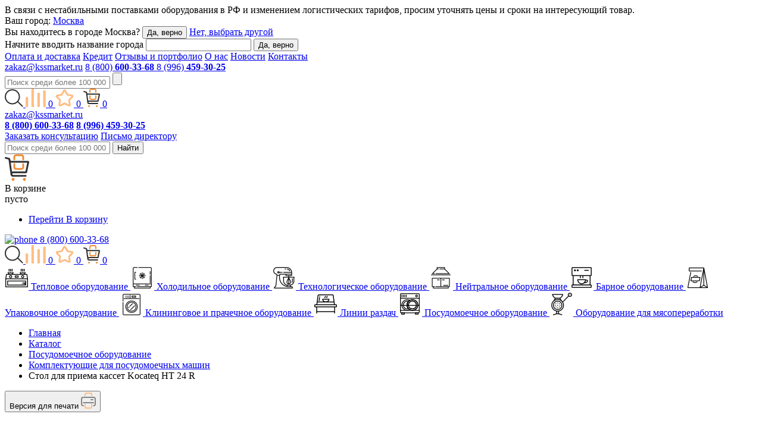

--- FILE ---
content_type: text/html; charset=UTF-8
request_url: https://stavropol.kssmarket.ru/item/stol_dlya_priema_kasset_kocateq_ht_24_r-27324/
body_size: 56475
content:
<!DOCTYPE html>
<html lang="ru">
<head>
    <title>Стол для приема кассет Kocateq HT 24 R – купить в Ставрополе недорого в интернет-магазине КСС</title>
    <meta charset="utf-8">
    <meta name="google-site-verification" content="N-yQ_3cEexOVaulOL1bhEZHSWofVdbZQQo1GJczu6DA" />
            <meta http-equiv="Content-Type" content="text/html; charset=UTF-8" />
<meta name="description" content="Скидки до 20%. Профоборудование Стол для приема кассет Kocateq HT 24 R для предприятий общепита в Ставрополе. Код: 27324 ✓Надежный бренд. ✓Рассрочка. ✓Лизинг. ✆+7 (800) 600-33-68 (звонок бесплатный)" />
<link href="/bitrix/js/main/core/css/core.css?15403544193963" type="text/css"  rel="stylesheet" />
<link href="/bitrix/js/main/core/css/core_popup.css?154035441917570" type="text/css"  rel="stylesheet" />
<link href="/local/templates/letsrock/components/bitrix/catalog.element/new/style.css?1705898171588" type="text/css"  rel="stylesheet" />
<link href="/local/templates/.default/static/layout/css/i-footer.css?16934554927064" type="text/css"  data-template-style="true"  rel="stylesheet" />
<link href="/local/templates/.default/static/layout/css/i-prod.css?175800357590813" type="text/css"  data-template-style="true"  rel="stylesheet" />
<link href="/local/templates/.default/static/layout/css/select2.min.css?169345549215180" type="text/css"  data-template-style="true"  rel="stylesheet" />
<link href="/local/templates/.default/static/layout/css/swiper.css?169345549217906" type="text/css"  data-template-style="true"  rel="stylesheet" />
<link href="/local/templates/letsrock/assets/css/suggestions.css?156438961311403" type="text/css"  data-template-style="true"  rel="stylesheet" />
<link href="/local/templates/letsrock/assets/css/style.css?1749097230216241" type="text/css"  data-template-style="true"  rel="stylesheet" />
<link href="/local/templates/letsrock/assets/css/letsrock.css?174822716659729" type="text/css"  data-template-style="true"  rel="stylesheet" />
<link href="/local/templates/letsrock/assets/css/jquery.fancybox.min.css?159232025913769" type="text/css"  data-template-style="true"  rel="stylesheet" />
<link href="/local/templates/.default/static/layout/css/i-category.css?17580035754722" type="text/css"  data-template-style="true"  rel="stylesheet" />
<link href="/local/templates/letsrock/components/bitrix/menu/header_menu/style.css?1592320262581" type="text/css"  data-template-style="true"  rel="stylesheet" />
<link href="/bitrix/components/bitrix/main.file.input/templates/drag_n_drop/style.css?15403543219033" type="text/css"  data-template-style="true"  rel="stylesheet" />
<link href="/local/templates/letsrock/styles.css?1693454477196" type="text/css"  data-template-style="true"  rel="stylesheet" />
<link href="/local/templates/letsrock/template_styles.css?17637202661046" type="text/css"  data-template-style="true"  rel="stylesheet" />
<script type="text/javascript">if(!window.BX)window.BX={};if(!window.BX.message)window.BX.message=function(mess){if(typeof mess=='object') for(var i in mess) BX.message[i]=mess[i]; return true;};</script>
<script type="text/javascript">(window.BX||top.BX).message({'JS_CORE_LOADING':'Загрузка...','JS_CORE_NO_DATA':'- Нет данных -','JS_CORE_WINDOW_CLOSE':'Закрыть','JS_CORE_WINDOW_EXPAND':'Развернуть','JS_CORE_WINDOW_NARROW':'Свернуть в окно','JS_CORE_WINDOW_SAVE':'Сохранить','JS_CORE_WINDOW_CANCEL':'Отменить','JS_CORE_WINDOW_CONTINUE':'Продолжить','JS_CORE_H':'ч','JS_CORE_M':'м','JS_CORE_S':'с','JSADM_AI_HIDE_EXTRA':'Скрыть лишние','JSADM_AI_ALL_NOTIF':'Показать все','JSADM_AUTH_REQ':'Требуется авторизация!','JS_CORE_WINDOW_AUTH':'Войти','JS_CORE_IMAGE_FULL':'Полный размер'});</script>
<script type="text/javascript">(window.BX||top.BX).message({'LANGUAGE_ID':'ru','FORMAT_DATE':'DD.MM.YYYY','FORMAT_DATETIME':'DD.MM.YYYY HH:MI:SS','COOKIE_PREFIX':'BITRIX_SM','SERVER_TZ_OFFSET':'25200','SITE_ID':'s1','SITE_DIR':'/','USER_ID':'','SERVER_TIME':'1768956913','USER_TZ_OFFSET':'0','USER_TZ_AUTO':'Y','bitrix_sessid':'f6c453dcc42d7eb5037376db2724b919'});</script>

<script type="text/javascript" src="/bitrix/js/main/core/core.js?1540371026121431"></script>
<script type="text/javascript" src="/bitrix/js/main/core/core_promise.js?15403710265265"></script>
<script type="text/javascript" src="/bitrix/js/main/polyfill/promise/js/promise.js?15403710208241"></script>
<script type="text/javascript" src="/bitrix/js/main/loadext/loadext.js?15403710212789"></script>
<script type="text/javascript" src="/bitrix/js/main/loadext/extension.js?15403710212761"></script>
<script type="text/javascript" src="/bitrix/js/main/core/core_popup.js?154035441870773"></script>
<script type="text/javascript" src="/bitrix/js/main/core/core_fx.js?154035441916888"></script>
<script type="text/javascript" src="/bitrix/js/main/core/core_ajax.js?154037102641531"></script>
<script type="text/javascript" src="/bitrix/js/main/core/core_dd.js?15403544193613"></script>
<script type="text/javascript" src="/bitrix/js/main/file_upload_agent.js?154037102616618"></script>
<script type="text/javascript">
					(function () {
						"use strict";

						var counter = function ()
						{
							var cookie = (function (name) {
								var parts = ("; " + document.cookie).split("; " + name + "=");
								if (parts.length == 2) {
									try {return JSON.parse(decodeURIComponent(parts.pop().split(";").shift()));}
									catch (e) {}
								}
							})("BITRIX_CONVERSION_CONTEXT_s1");

							if (cookie && cookie.EXPIRE >= BX.message("SERVER_TIME"))
								return;

							var request = new XMLHttpRequest();
							request.open("POST", "/bitrix/tools/conversion/ajax_counter.php", true);
							request.setRequestHeader("Content-type", "application/x-www-form-urlencoded");
							request.send(
								"SITE_ID="+encodeURIComponent("s1")+
								"&sessid="+encodeURIComponent(BX.bitrix_sessid())+
								"&HTTP_REFERER="+encodeURIComponent(document.referrer)
							);
						};

						if (window.frameRequestStart === true)
							BX.addCustomEvent("onFrameDataReceived", counter);
						else
							BX.ready(counter);
					})();
				</script>
<link href="https://stavropol.kssmarket.ru/item/stol_dlya_priema_kasset_kocateq_ht_24_r-27324/" rel="canonical" />

<script type="text/javascript" src="/local/templates/letsrock/assets/js/libs.js?1597409710299517"></script>
<script type="text/javascript" src="/local/templates/letsrock/assets/js/jquery.inputmask.min.js?1592320259109190"></script>
<script type="text/javascript" src="/local/templates/letsrock/assets/js/jquery.validate.min.js?161018224224430"></script>
<script type="text/javascript" src="/local/templates/letsrock/assets/js/scripts.js?174910857344184"></script>
<script type="text/javascript" src="/local/templates/.default/static/layout/js/general.js?1749548989994"></script>
<script type="text/javascript" src="/local/templates/letsrock/assets/js/fix.js?174961376173729"></script>
<script type="text/javascript" src="/local/templates/.default/static/layout/js/swiper.js?1693455492139916"></script>
<script type="text/javascript" src="/local/templates/.default/static/layout/js/select2.min.js?169345549268059"></script>
<script type="text/javascript" src="/local/templates/letsrock/components/bitrix/sale.basket.basket.line/mini/script.js?1693971948935"></script>
<script type="text/javascript" src="/bitrix/components/bitrix/main.file.input/templates/drag_n_drop/script.js?154035432120259"></script>
<script type="text/javascript" src="/local/templates/letsrock/components/bitrix/catalog.element/new/script.js?16970038652084"></script>
<script type="text/javascript">var _ba = _ba || []; _ba.push(["aid", "978c4ecdef4da8f7c241dbb9f9cd7dd7"]); _ba.push(["host", "stavropol.kssmarket.ru"]); _ba.push(["ad[ct][item]", "[base64]"]);_ba.push(["ad[ct][user_id]", function(){return BX.message("USER_ID") ? BX.message("USER_ID") : 0;}]);_ba.push(["ad[ct][recommendation]", function() {var rcmId = "";var cookieValue = BX.getCookie("BITRIX_SM_RCM_PRODUCT_LOG");var productId = 27324;var cItems = [];var cItem;if (cookieValue){cItems = cookieValue.split(".");}var i = cItems.length;while (i--){cItem = cItems[i].split("-");if (cItem[0] == productId){rcmId = cItem[1];break;}}return rcmId;}]);_ba.push(["ad[ct][v]", "2"]);(function() {var ba = document.createElement("script"); ba.type = "text/javascript"; ba.async = true;ba.src = (document.location.protocol == "https:" ? "https://" : "http://") + "bitrix.info/ba.js";var s = document.getElementsByTagName("script")[0];s.parentNode.insertBefore(ba, s);})();</script>
<script>new Image().src='https://kssmarket.ru/bitrix/spread.php?s=QklUUklYX1NNX1NBTEVfVUlEATkzNzg3ODk1ATE4MDAwNjA5MDYBLwEBAQI%3D&k=dfc2c85791376f9759464e87984eca01';
</script>

        <script src="https://api-maps.yandex.ru/2.1.60/?lang=ru_RU" type="text/javascript"></script>
    
    <meta name="viewport" content="width=device-width, user-scalable=yes">
    <meta name="mailru-domain" content="Q0hEcJcrPPxCW2lg" />
    <meta name="yandex-verification" content="bb80c3f433dfbb91" />
                <base href="https://stavropol.kssmarket.ru">
    
    <link rel="apple-touch-icon" sizes="180x180" href="/local/templates/letsrock/icon/apple-touch-icon.png">
    <link rel="icon" type="image/png" sizes="32x32" href="/local/templates/letsrock/icon/favicon-32x32.png">
    <link rel="icon" type="image/png" sizes="16x16" href="/local/templates/letsrock/icon/favicon-16x16.png">
    <link rel="manifest" href="/local/templates/letsrock/icon/site.webmanifest">
    <link rel="mask-icon" href="/local/templates/letsrock/icon/safari-pinned-tab.svg" color="#5bbad5">
    <link rel="shortcut icon" href="/local/templates/letsrock/icon/favicon.ico">
    <meta name="msapplication-TileColor" content="#ffffff">
    <meta name="msapplication-config" content="/local/templates/letsrock/icon/browserconfig.xml">
    <meta name="theme-color" content="#ff7a08">

    <meta name="google-site-verification" content="CPRHNHKf2dNXnM6CtvOwhu0gAB7WsqKkJ2hw1NVWnnk" />

        <meta property="og:url" content="https://stavropol.kssmarket.ru/item/stol_dlya_priema_kasset_kocateq_ht_24_r-27324/">
    <meta property="og:type" content="website">
    <meta property="og:description" content="Скидки до 20%. Профоборудование Стол для приема кассет Kocateq HT 24 R для предприятий общепита в Ставрополе. Код: 27324 ✓Надежный бренд. ✓Рассрочка. ✓Лизинг. ✆+7 (800) 600-33-68 (звонок бесплатный)">
    <meta property="og:title" content="Стол для приема кассет Kocateq HT 24 R – купить в Ставрополе недорого в интернет-магазине КСС">
    <meta property="og:image" content="https://kssmarket.ru">

    <meta name="yandex-verification" content="a7c7cfb0d866e1f4" />
    <meta name="yandex-verification" content="cc9cda7aaf166fdc" />
    <meta name="yandex-verification" content="fb355cd114afa58b" />
    <meta name="yandex-verification" content="b62c554e724b32d5" />
    <meta name="yandex-verification" content="75db3af443c12f4f" />
    <meta name="yandex-verification" content="7db4de97f68926b4" />
    <meta name="yandex-verification" content="1da452e7c403f1b8" />
    <meta name="yandex-verification" content="6d51131ccb958812" />
    <meta name="yandex-verification" content="ee65c19fbce7628b" />
    <meta name="yandex-verification" content="ba06c00b12b10230" />
    <meta name="yandex-verification" content="eacf16c5088fba1d" />
    <meta name="yandex-verification" content="f1d529a4c2767bfa" />
    <meta name="yandex-verification" content="80445cf71b206b5f" />
    <meta name="yandex-verification" content="c99ec1cb9ed2cfbc" />
    <meta name="yandex-verification" content="f33e1f6e3f771295" />
    <meta name="yandex-verification" content="11889259bd7d5616" />
    <meta name="yandex-verification" content="8f1f01a364e26027" />
    <meta name="yandex-verification" content="0175401c6c9f717d" />
    <meta name="yandex-verification" content="eb4291dea756a48e" />
    <meta name="yandex-verification" content="7e9c8cb0c39bd6c2" />
    <meta name="yandex-verification" content="a8c8903062023eb3" />
    <meta name="yandex-verification" content="f1197a1cab257ec2" />
    <meta name="yandex-verification" content="d22970e001c73f4a" />
    <meta name="yandex-verification" content="2ea0768d391a5ac5" />
    <meta name="yandex-verification" content="19905bd2b7ac352c" />
    <meta name="yandex-verification" content="daa08e77fa2b735f" />
    <meta name="yandex-verification" content="a114cdd6bcd58d7f" />
    <meta name="yandex-verification" content="fbd7b0110ba28900" />
    <meta name="yandex-verification" content="56c0fcb8b92a81ce" />
    <meta name="yandex-verification" content="c0ef174d882e417d" />
    <meta name="yandex-verification" content="7ff5cfdede8968f5" />
</head>
<body class="body__itemstol_dlya_priema_kasset_kocateq_ht_24_r-27324">
    <!-- Yandex.Metrika counter -->
    <script type="text/javascript" >
        (function(m,e,t,r,i,k,a){m[i]=m[i]||function(){(m[i].a=m[i].a||[]).push(arguments)};
            m[i].l=1*new Date();k=e.createElement(t),a=e.getElementsByTagName(t)[0],k.async=1,k.src=r,a.parentNode.insertBefore(k,a)})
        (window, document, "script", "https://mc.yandex.ru/metrika/tag.js", "ym");

        ym(50852533, "init", {
            clickmap:true,
            trackLinks:true,
            accurateTrackBounce:true,
            webvisor:true,
            ecommerce:"dataLayer"
        });
    </script>
    <noscript><div><img src="https://mc.yandex.ru/watch/50852533" style="position:absolute; left:-9999px;" alt="" /></div></noscript>
    <!-- /Yandex.Metrika counter -->
    <div id="panel"></div>
    <div class="popup_msg iprod-mobile-hide">
        <div class="close_popup"></div>
        <div class="msg">
        В связи с нестабильными поставками оборудования в РФ и изменением логистических тарифов, просим уточнять цены и сроки на интересующий товар.
        </div>
    </div>
<div class="wrapper new-year-wrapper">
    <div class="top-group iprod-top-group">
        <div class="panel">
                        <div class="panel__row">
                <span class="panel--city">Ваш город: <a rel="nofollow" class="panel--city_link" href="javascript:void(0);">Москва</a> </span>
<div class="city-drop">

    <div class="city-drop__row is-visible" data="1">
        <span class="city-drop--title">Вы находитесь в городе <span class="js-city">Москва</span>?</span>
        <button class="btn btn_confirm js-session-city" data-city="Москва" data-city-drop-close>Да, верно</button>
        <a class="city-drop--select" href="javascript:void(0);" rel="nofollow">Нет, выбрать другой</a>
    </div>
    <div class="city-drop__row" data="2">
        <span class="city-drop--close" data-city-drop-close></span>
        <span class="city-drop--title">Начните вводить название города</span>
        <input class="city-drop--input js-geo" type="text" value="" onkeyup="ajaxsearch(this.value);">
        <button class="btn btn_confirm js-session-city" data-city-drop-close>Да, верно</button>
        <div class="ajax_city_list"></div>
    </div>
</div>
                
<div class="panel__nav">
	                    <a href="/dev/">Оплата и доставка</a>
            
	
	                    <a href="/crediting/">Кредит</a>
            
	
	                    <a class="js-region-link" data-link="/comments/" href="https://kssmarket.ru/comments/">Отзывы и портфолио</a>
            
	
	                    <a class="js-region-link" data-link="/about/" href="https://kssmarket.ru/about/">О нас</a>
            
	
	                    <a class="js-region-link" data-link="/blog/" href="https://kssmarket.ru/blog/">Новости</a>
            
	
	                    <a href="/contacts/">Контакты</a>
            
	

</div>

                <div class="panel__mini">
                    <span class="panel--email">
                        <a href="mailto:zakaz@kssmarket.ru">zakaz@kssmarket.ru</a>
                    </span>
                    <span class="panel--phones">
                        <a class="has-icon calltrack-phone" href="tel:88006003368">8 (800)
                            <strong>600-33-68</strong>
                        </a>
                    </span>
                    <span class="panel--phones">
                        <a class="has-icon calltrack-phone" href="tel:+79964593025">8 (996)
                            <strong>459-30-25</strong>
                        </a>
                    </span>
                    <div class="panel__search">
                        <form action="/search/">
                            <input name="text" type="text"  class="js-search" placeholder="Поиск среди более 100 000 товаров" value="">
                            <input name="searchid" type="hidden" value="2413195">
                            <input type="submit" value="">
                        </form>
                    </div>
                </div>

                                                    
                <div class="panel__rc">
                    <div class="iprod-mb-btn-area-top iprod-mb-btn-wrap">
    <a href="javascript:void(0)"  class="iprod-mb-btn iprod-mb-btn-search" data-open="modal-search">
        <svg width="31" height="30" viewBox="0 0 31 30" fill="none" xmlns="http://www.w3.org/2000/svg">
            <path d="M24.501 12.7423C24.501 19.2268 19.2407 24.4846 12.7505 24.4846C6.26027 24.4846 1 19.2268 1 12.7423C1 6.25782 6.26027 1 12.7505 1C19.2407 1 24.501 6.25782 24.501 12.7423Z" stroke="#303030" stroke-width="2"/>
            <rect width="1.96099" height="12.7464" rx="0.980493" transform="matrix(0.707334 -0.706879 0.707334 0.706879 20.5977 20.9898)" fill="#303030"/>
        </svg>
    </a>

    <a href="/compare/" class="iprod-mb-btn iprod-mb-btn-compare-main ">
        <svg class="iprod-icon-compare-main" width="34" height="31" viewBox="0 0 34 31" fill="none" xmlns="http://www.w3.org/2000/svg">
            <path d="M12.6818 0H11.2727C10.4945 0 9.86363 0.630871 9.86363 1.40909V29.5909C9.86363 30.3691 10.4945 31 11.2727 31H12.6818C13.46 31 14.0909 30.3691 14.0909 29.5909V1.40909C14.0909 0.630871 13.46 0 12.6818 0Z" fill="#FFBD83"/>
            <path d="M32.4091 2.81818H31C30.2218 2.81818 29.5909 3.44905 29.5909 4.22727V29.5909C29.5909 30.3691 30.2218 31 31 31H32.4091C33.1873 31 33.8182 30.3691 33.8182 29.5909V4.22727C33.8182 3.44905 33.1873 2.81818 32.4091 2.81818Z" fill="#FFBD83"/>
            <path d="M2.81818 14.0909H1.40909C0.630871 14.0909 0 14.7218 0 15.5V29.5909C0 30.3691 0.630871 31 1.40909 31H2.81818C3.5964 31 4.22727 30.3691 4.22727 29.5909V15.5C4.22727 14.7218 3.5964 14.0909 2.81818 14.0909Z" fill="#FFBD83"/>
            <path d="M22.5455 7.04545H21.1364C20.3581 7.04545 19.7273 7.67633 19.7273 8.45455V29.5909C19.7273 30.3691 20.3581 31 21.1364 31H22.5455C23.3237 31 23.9545 30.3691 23.9545 29.5909V8.45455C23.9545 7.67633 23.3237 7.04545 22.5455 7.04545Z" fill="#FFBD83"/>
        </svg>
        <span class="iprod-mb-btn__count">0</span>
    </a>
    <a href="/favorite/" class="iprod-mb-btn iprod-mb-btn-favorites-main ">
        <svg class="iprod-icon-favorites-main" width="31" height="31" viewBox="0 0 31 31" fill="none" xmlns="http://www.w3.org/2000/svg">
            <path d="M14.3543 3.4922C14.8369 2.5653 16.1631 2.5653 16.6457 3.4922L19.9038 9.75002C20.091 10.1097 20.4362 10.3605 20.8361 10.4275L27.7945 11.5923C28.8252 11.7648 29.2349 13.0261 28.5026 13.7715L23.5578 18.804C23.2736 19.0932 23.1418 19.499 23.2017 19.9001L24.2441 26.8778C24.3985 27.9112 23.3256 28.6908 22.3904 28.2246L16.0762 25.0769C15.7134 24.8961 15.2866 24.8961 14.9238 25.0769L8.60966 28.2246C7.67442 28.6908 6.60149 27.9112 6.75589 26.8778L7.79831 19.9001C7.85821 19.499 7.72634 19.0932 7.44216 18.804L2.49742 13.7715C1.76501 13.0261 2.17484 11.7648 3.2055 11.5923L10.1638 10.4275C10.5637 10.3605 10.909 10.1097 11.0963 9.75002L14.3543 3.4922Z" stroke="#FFBD83" stroke-width="3"/>
        </svg>
        <span class="iprod-mb-btn__count">0</span>
    </a>
    <a href="/card/" class="iprod-mb-btn iprod-mb-btn-basket-main ">
        <svg width="28" height="31" viewBox="0 0 28 31" fill="none" xmlns="http://www.w3.org/2000/svg">
            <path class="iprod-basket-icon-full" fill-rule="evenodd" clip-rule="evenodd" d="M10 3.11538C10 1.39481 11.3431 0 13 0H19C20.6569 0 22 1.39481 22 3.11538V5.88462C22 6.45814 21.5523 6.92308 21 6.92308C20.4477 6.92308 20 6.45814 20 5.88462V3.11538C20 2.54186 19.5523 2.07692 19 2.07692H13C12.4477 2.07692 12 2.54186 12 3.11538V5.88462C12 6.45814 11.5523 6.92308 11 6.92308C10.4477 6.92308 10 6.45814 10 5.88462V3.11538ZM11 11.3846C11.5523 11.3846 12 11.8496 12 12.4231V15.8846C12 16.4581 12.4477 16.9231 13 16.9231H19C19.5523 16.9231 20 16.4581 20 15.8846V12.4231C20 11.8496 20.4477 11.3846 21 11.3846C21.5523 11.3846 22 11.8496 22 12.4231V15.8846C22 17.6052 20.6569 19 19 19H13C11.3431 19 10 17.6052 10 15.8846V12.4231C10 11.8496 10.4477 11.3846 11 11.3846Z" fill="#EF8B34"/>
            <path fill-rule="evenodd" clip-rule="evenodd" d="M25.6338 20.949L27.9842 9.79473C28.1098 9.00057 27.4708 8.28524 26.6358 8.28524H7.74224C7.17905 8.28524 6.68628 7.95451 6.48038 7.47156C6.46873 7.44422 6.45799 7.41638 6.44821 7.3881C6.44733 7.38554 6.44645 7.38299 6.44558 7.38043C6.42304 7.31385 6.4058 7.24478 6.39436 7.17363L6.21793 6.07586C6.13451 5.55686 5.73745 5.1357 5.20864 5.00533L1.25449 4.03047C1.24901 4.02912 1.24353 4.02781 1.23805 4.02655C0.718091 3.90715 0.190385 4.20097 0.0403693 4.69656C-0.11901 5.22308 0.20835 5.77156 0.761368 5.90456L3.41549 6.54289C3.5716 6.58044 3.71629 6.64327 3.84497 6.72641C4.06537 6.86882 4.2388 7.07084 4.34219 7.30756C4.36609 7.36229 4.38625 7.41886 4.40238 7.47699C4.41767 7.5321 4.42934 7.58861 4.43715 7.64625L6.63796 23.4024C6.63898 23.4108 6.64002 23.4191 6.64108 23.4274C6.67368 23.6837 6.72311 23.9183 6.78852 24.1324C7.12979 25.2497 7.90592 25.8078 8.99496 25.9577C9.2023 25.9862 9.42097 26 9.65015 26H23.9558C24.4613 26 24.8911 25.6447 24.9671 25.1639C25.0491 24.6458 24.697 24.1723 24.1917 24.058C24.1162 24.0409 24.0373 24.0318 23.9558 24.0318H9.65015C9.55155 24.0318 9.4559 24.0183 9.36521 23.993C9.08503 23.9149 8.85231 23.7243 8.727 23.472C8.6813 23.38 8.64988 23.2798 8.63566 23.1738C8.63553 23.1728 8.63541 23.1719 8.63529 23.171C8.63386 23.1601 8.63263 23.1493 8.63158 23.1385C8.62402 23.0608 8.6261 22.9844 8.63686 22.9104C8.70551 22.438 9.12744 22.0637 9.65015 22.0637H24.2855C24.3077 22.0637 24.3299 22.0632 24.3519 22.0621C24.9968 22.0322 25.5358 21.5688 25.6338 20.949ZM8.28347 20.3804L6.8568 10.1664C7.14071 10.2404 7.43782 10.2796 7.74224 10.2796H25.7906L23.7277 20.0694H9.65015C9.15968 20.0694 8.69546 20.1814 8.28347 20.3804Z" fill="#303030"/>
            <path d="M11 29.5C11 30.3284 10.3284 31 9.5 31C8.67157 31 8 30.3284 8 29.5C8 28.6716 8.67157 28 9.5 28C10.3284 28 11 28.6716 11 29.5Z" fill="#EF8B34"/>
            <path d="M24 29.5C24 30.3284 23.3284 31 22.5 31C21.6716 31 21 30.3284 21 29.5C21 28.6716 21.6716 28 22.5 28C23.3284 28 24 28.6716 24 29.5Z" fill="#EF8B34"/>
        </svg>
        <span class="iprod-mb-btn__count">0</span>
    </a>
</div>
                </div>
            </div>
        </div>
        <div class="header">
            <div class="header__row">
                <div class="header__lc">
                    <a class="header--logo" href="/"></a>
                </div>
                <div class="header__cc">
                    <div class="header-contacts">
                        <div class="header-contacts__item">
                            <a rel="nofollow" class="header-contacts--email" href="mailto:zakaz@kssmarket.ru">zakaz@kssmarket.ru</a>
                                                    </div>
                        <div class="header-contacts__item">
                            <a rel="nofollow" class="header-contacts--phone_big calltrack-phone" href="tel:88006003368" style="width: 300px;"><strong>8 (800) 600-33-68</strong></a>
                            <a class="header-contacts--phone_big calltrack-phone" href="tel:+79964593025" style="width: 300px;margin-top: 3px;"><strong>8 (996) 459-30-25</strong></a>
                                                   </div>
                        <div class="header-contacts__item">
                            <a rel="nofollow" class="header-contacts--consultation" href="javascript:void(0);" data-open="add-mail">Заказать консультацию</a>
                            <a rel="nofollow" class="header-contacts--email header-contacts--consultation_head" href="javascript:void(0);" data-open="add-dir">Письмо директору</a>
                        </div>
                    </div>
                    <div class="header__search">
                        <form action="/search/" method="get">
                            <input name="text" class="js-search" type="text" placeholder="Поиск среди более 100 000 товаров" value=""  autocomplete="off">
                            <input name="searchid" type="hidden" value="2413195">
                            <button class="header__search--submit">
                                <span>Найти</span>
                            </button>
                        </form>
                        <div class="search-list">
                        </div>
                    </div>
                </div>
                
                <div class="header__rc basket_js_mini">
                    <div class="iprod-basket">
        <div class="iprod-basket__content iprod-basket-main iprod-mobile-hide ">
        <div class="iprod-basket__icon">
            <svg width="41" height="45" viewBox="0 0 41 45" fill="none" xmlns="http://www.w3.org/2000/svg">
                <path class="iprod-basket-icon-full" fill-rule="evenodd" clip-rule="evenodd" d="M14.5 5C14.5 2.51472 16.5147 0.5 19 0.5H28C30.4853 0.5 32.5 2.51472 32.5 5V9C32.5 9.82843 31.8284 10.5 31 10.5C30.1716 10.5 29.5 9.82843 29.5 9V5C29.5 4.17157 28.8284 3.5 28 3.5H19C18.1716 3.5 17.5 4.17157 17.5 5V9C17.5 9.82843 16.8284 10.5 16 10.5C15.1716 10.5 14.5 9.82843 14.5 9V5ZM16 15.5C16.8284 15.5 17.5 16.1716 17.5 17V22C17.5 22.8284 18.1716 23.5 19 23.5H28C28.8284 23.5 29.5 22.8284 29.5 22V17C29.5 16.1716 30.1716 15.5 31 15.5C31.8284 15.5 32.5 16.1716 32.5 17V22C32.5 24.4853 30.4853 26.5 28 26.5H19C16.5147 26.5 14.5 24.4853 14.5 22V17C14.5 16.1716 15.1716 15.5 16 15.5Z" fill="#EF8B34"/>
                <path fill-rule="evenodd" clip-rule="evenodd" d="M37.5353 30.496L40.9768 13.7169C41.1608 12.5223 40.2251 11.4462 39.0025 11.4462H11.3368C10.5122 11.4462 9.79063 10.9487 9.48913 10.2222C9.47206 10.1811 9.45634 10.1392 9.44202 10.0966C9.44073 10.0928 9.43945 10.089 9.43818 10.0851C9.40517 9.98495 9.37992 9.88105 9.36317 9.77402L9.10482 8.12268C8.98268 7.34195 8.40127 6.70841 7.62694 6.51229L1.83693 5.04583C1.82891 5.0438 1.82088 5.04184 1.81286 5.03994C1.05149 4.86032 0.278778 5.30231 0.0591121 6.04782C-0.174264 6.83985 0.305084 7.66491 1.11486 7.86499L5.00125 8.82522C5.22984 8.8817 5.44171 8.9762 5.63014 9.10128C5.95286 9.3155 6.20681 9.6194 6.3582 9.97549C6.3932 10.0578 6.42272 10.1429 6.44634 10.2304C6.46873 10.3133 6.48582 10.3983 6.49726 10.485L9.71986 34.1866C9.72136 34.1992 9.72289 34.2117 9.72444 34.2242C9.77218 34.6097 9.84456 34.9627 9.94033 35.2848C10.44 36.9654 11.5765 37.8049 13.1712 38.0305C13.4748 38.0734 13.795 38.0941 14.1306 38.0941H35.0782C35.8184 38.0941 36.4476 37.5597 36.559 36.8365C36.679 36.057 36.1635 35.3448 35.4236 35.1728C35.313 35.1471 35.1974 35.1334 35.0782 35.1334H14.1306C13.9862 35.1334 13.8461 35.1131 13.7133 35.0751C13.3031 34.9576 12.9623 34.6709 12.7788 34.2913C12.7119 34.1529 12.6659 34.0021 12.6451 33.8427C12.6449 33.8413 12.6447 33.8398 12.6445 33.8384C12.6424 33.8222 12.6406 33.8059 12.6391 33.7897C12.628 33.6727 12.6311 33.5578 12.6468 33.4464C12.7473 32.7359 13.3652 32.1728 14.1306 32.1728H35.5609C35.5935 32.1728 35.6259 32.172 35.6582 32.1705C36.6025 32.1254 37.3917 31.4284 37.5353 30.496ZM12.1294 29.6406L10.0403 14.276C10.456 14.3873 10.8911 14.4462 11.3368 14.4462H37.7648L34.7442 29.1728H14.1306C13.4124 29.1728 12.7326 29.3413 12.1294 29.6406Z" fill="#303030"/>
                <path d="M16.5358 42.5328C16.5358 43.8954 15.4181 45 14.0394 45C12.6606 45 11.543 43.8954 11.543 42.5328C11.543 41.1702 12.6606 40.0656 14.0394 40.0656C15.4181 40.0656 16.5358 41.1702 16.5358 42.5328Z" fill="#EF8B34"/>
                <path d="M35.5084 42.5328C35.5084 43.8954 34.3908 45 33.012 45C31.6333 45 30.5156 43.8954 30.5156 42.5328C30.5156 41.1702 31.6333 40.0656 33.012 40.0656C34.3908 40.0656 35.5084 41.1702 35.5084 42.5328Z" fill="#EF8B34"/>
            </svg>
        </div>
                <div class="iprod-basket__info" data-count="0">
                            <div class="iprod-basket__head">В корзине</div>
                <div class="iprod-basket__description">пусто</div>
                    </div>
    </div>
        <ul class="iprod-dropdown">
                <li class="iprod-dropdown__item iprod-dropdown__link">
            <a href="/card/" class="iprod-btn iprod-btn-lg iprod-btn-orange iprod-w-100">Перейти В корзину</a>
        </li>
    </ul>
    </div>
<div class="iprod-basket-mobile iprod-mb-btn-area">
    <a href="tel:88006003368" class="iprod-basket-tel">
        <img src="/local/templates/.default/static/layout/media/q_callback.png" alt="phone">
        8 (800) 600-33-68
    </a>
    <div class="iprod-mb-btn-area-wrap">
        <a href="javascript:void(0)" class="iprod-mb-btn iprod-mb-btn-search" data-open="modal-search">
            <svg width="31" height="30" viewBox="0 0 31 30" fill="none" xmlns="http://www.w3.org/2000/svg">
                <path d="M24.501 12.7423C24.501 19.2268 19.2407 24.4846 12.7505 24.4846C6.26027 24.4846 1 19.2268 1 12.7423C1 6.25782 6.26027 1 12.7505 1C19.2407 1 24.501 6.25782 24.501 12.7423Z" stroke="#303030" stroke-width="2"/>
                <rect width="1.96099" height="12.7464" rx="0.980493" transform="matrix(0.707334 -0.706879 0.707334 0.706879 20.5977 20.9898)" fill="#303030"/>
            </svg>
        </a>
        <a href="/compare/" class="iprod-mb-btn iprod-mb-btn-compare-main ">
            <svg class="iprod-icon-compare-main" width="34" height="31" viewBox="0 0 34 31" fill="none" xmlns="http://www.w3.org/2000/svg">
                <path d="M12.6818 0H11.2727C10.4945 0 9.86363 0.630871 9.86363 1.40909V29.5909C9.86363 30.3691 10.4945 31 11.2727 31H12.6818C13.46 31 14.0909 30.3691 14.0909 29.5909V1.40909C14.0909 0.630871 13.46 0 12.6818 0Z" fill="#FFBD83"/>
                <path d="M32.4091 2.81818H31C30.2218 2.81818 29.5909 3.44905 29.5909 4.22727V29.5909C29.5909 30.3691 30.2218 31 31 31H32.4091C33.1873 31 33.8182 30.3691 33.8182 29.5909V4.22727C33.8182 3.44905 33.1873 2.81818 32.4091 2.81818Z" fill="#FFBD83"/>
                <path d="M2.81818 14.0909H1.40909C0.630871 14.0909 0 14.7218 0 15.5V29.5909C0 30.3691 0.630871 31 1.40909 31H2.81818C3.5964 31 4.22727 30.3691 4.22727 29.5909V15.5C4.22727 14.7218 3.5964 14.0909 2.81818 14.0909Z" fill="#FFBD83"/>
                <path d="M22.5455 7.04545H21.1364C20.3581 7.04545 19.7273 7.67633 19.7273 8.45455V29.5909C19.7273 30.3691 20.3581 31 21.1364 31H22.5455C23.3237 31 23.9545 30.3691 23.9545 29.5909V8.45455C23.9545 7.67633 23.3237 7.04545 22.5455 7.04545Z" fill="#FFBD83"/>
            </svg>
            <span class="iprod-mb-btn__count">0</span>
        </a>
        <a href="/favorite/" class="iprod-mb-btn iprod-mb-btn-favorites-main ">
            <svg class="iprod-icon-favorites-main" width="31" height="31" viewBox="0 0 31 31" fill="none" xmlns="http://www.w3.org/2000/svg">
                <path d="M14.3543 3.4922C14.8369 2.5653 16.1631 2.5653 16.6457 3.4922L19.9038 9.75002C20.091 10.1097 20.4362 10.3605 20.8361 10.4275L27.7945 11.5923C28.8252 11.7648 29.2349 13.0261 28.5026 13.7715L23.5578 18.804C23.2736 19.0932 23.1418 19.499 23.2017 19.9001L24.2441 26.8778C24.3985 27.9112 23.3256 28.6908 22.3904 28.2246L16.0762 25.0769C15.7134 24.8961 15.2866 24.8961 14.9238 25.0769L8.60966 28.2246C7.67442 28.6908 6.60149 27.9112 6.75589 26.8778L7.79831 19.9001C7.85821 19.499 7.72634 19.0932 7.44216 18.804L2.49742 13.7715C1.76501 13.0261 2.17484 11.7648 3.2055 11.5923L10.1638 10.4275C10.5637 10.3605 10.909 10.1097 11.0963 9.75002L14.3543 3.4922Z" stroke="#FFBD83" stroke-width="3"/>
            </svg>
            <span class="iprod-mb-btn__count">0</span>
        </a>
        <a href="/card/" class="iprod-mb-btn iprod-mb-btn-basket-main ">
            <svg width="28" height="31" viewBox="0 0 28 31" fill="none" xmlns="http://www.w3.org/2000/svg">
                <path class="iprod-basket-icon-full" fill-rule="evenodd" clip-rule="evenodd" d="M10 3.11538C10 1.39481 11.3431 0 13 0H19C20.6569 0 22 1.39481 22 3.11538V5.88462C22 6.45814 21.5523 6.92308 21 6.92308C20.4477 6.92308 20 6.45814 20 5.88462V3.11538C20 2.54186 19.5523 2.07692 19 2.07692H13C12.4477 2.07692 12 2.54186 12 3.11538V5.88462C12 6.45814 11.5523 6.92308 11 6.92308C10.4477 6.92308 10 6.45814 10 5.88462V3.11538ZM11 11.3846C11.5523 11.3846 12 11.8496 12 12.4231V15.8846C12 16.4581 12.4477 16.9231 13 16.9231H19C19.5523 16.9231 20 16.4581 20 15.8846V12.4231C20 11.8496 20.4477 11.3846 21 11.3846C21.5523 11.3846 22 11.8496 22 12.4231V15.8846C22 17.6052 20.6569 19 19 19H13C11.3431 19 10 17.6052 10 15.8846V12.4231C10 11.8496 10.4477 11.3846 11 11.3846Z" fill="#EF8B34"/>
                <path fill-rule="evenodd" clip-rule="evenodd" d="M25.6338 20.949L27.9842 9.79473C28.1098 9.00057 27.4708 8.28524 26.6358 8.28524H7.74224C7.17905 8.28524 6.68628 7.95451 6.48038 7.47156C6.46873 7.44422 6.45799 7.41638 6.44821 7.3881C6.44733 7.38554 6.44645 7.38299 6.44558 7.38043C6.42304 7.31385 6.4058 7.24478 6.39436 7.17363L6.21793 6.07586C6.13451 5.55686 5.73745 5.1357 5.20864 5.00533L1.25449 4.03047C1.24901 4.02912 1.24353 4.02781 1.23805 4.02655C0.718091 3.90715 0.190385 4.20097 0.0403693 4.69656C-0.11901 5.22308 0.20835 5.77156 0.761368 5.90456L3.41549 6.54289C3.5716 6.58044 3.71629 6.64327 3.84497 6.72641C4.06537 6.86882 4.2388 7.07084 4.34219 7.30756C4.36609 7.36229 4.38625 7.41886 4.40238 7.47699C4.41767 7.5321 4.42934 7.58861 4.43715 7.64625L6.63796 23.4024C6.63898 23.4108 6.64002 23.4191 6.64108 23.4274C6.67368 23.6837 6.72311 23.9183 6.78852 24.1324C7.12979 25.2497 7.90592 25.8078 8.99496 25.9577C9.2023 25.9862 9.42097 26 9.65015 26H23.9558C24.4613 26 24.8911 25.6447 24.9671 25.1639C25.0491 24.6458 24.697 24.1723 24.1917 24.058C24.1162 24.0409 24.0373 24.0318 23.9558 24.0318H9.65015C9.55155 24.0318 9.4559 24.0183 9.36521 23.993C9.08503 23.9149 8.85231 23.7243 8.727 23.472C8.6813 23.38 8.64988 23.2798 8.63566 23.1738C8.63553 23.1728 8.63541 23.1719 8.63529 23.171C8.63386 23.1601 8.63263 23.1493 8.63158 23.1385C8.62402 23.0608 8.6261 22.9844 8.63686 22.9104C8.70551 22.438 9.12744 22.0637 9.65015 22.0637H24.2855C24.3077 22.0637 24.3299 22.0632 24.3519 22.0621C24.9968 22.0322 25.5358 21.5688 25.6338 20.949ZM8.28347 20.3804L6.8568 10.1664C7.14071 10.2404 7.43782 10.2796 7.74224 10.2796H25.7906L23.7277 20.0694H9.65015C9.15968 20.0694 8.69546 20.1814 8.28347 20.3804Z" fill="#303030"/>
                <path d="M11 29.5C11 30.3284 10.3284 31 9.5 31C8.67157 31 8 30.3284 8 29.5C8 28.6716 8.67157 28 9.5 28C10.3284 28 11 28.6716 11 29.5Z" fill="#EF8B34"/>
                <path d="M24 29.5C24 30.3284 23.3284 31 22.5 31C21.6716 31 21 30.3284 21 29.5C21 28.6716 21.6716 28 22.5 28C23.3284 28 24 28.6716 24 29.5Z" fill="#EF8B34"/>
            </svg>
            <span class="iprod-mb-btn__count">0</span>
        </a>
    </div>
</div>
                </div>
            </div>
            <div class="nav">
                                                                                                                                                                                                                                                                                                                                                                                                                                                                                                                                        
                                                                                                                                <a class="nav__link" href="/catalog/teplovoe_oborudovanie/" data-drop="398">
                            <i class="nav--icon">
                              <img src="/upload/uf/04f/04fb6b10e38e75903259a978a926011e.png" alt="">
                            </i>
                            <span class="nav--text">Тепловое оборудование</span>
                        </a>
                                                                                                                    <a class="nav__link" href="/catalog/kholodilnoe_oborudovanie/" data-drop="397">
                            <i class="nav--icon">
                              <img src="/upload/uf/883/883a588213d30593e46181fbfef067e0.png" alt="">
                            </i>
                            <span class="nav--text">Холодильное оборудование</span>
                        </a>
                                                                                                                    <a class="nav__link" href="/catalog/tekhnologicheskoe_oborudovanie/" data-drop="399">
                            <i class="nav--icon">
                              <img src="/upload/uf/6cf/6cf55aa97da744fa59897610e1564865.png" alt="">
                            </i>
                            <span class="nav--text">Технологическое оборудование</span>
                        </a>
                                                                                                                    <a class="nav__link" href="/catalog/neytralnoe_oborudovanie/" data-drop="401">
                            <i class="nav--icon">
                              <img src="/upload/uf/822/822079e442369d2686f754d4d0d961d8.png" alt="">
                            </i>
                            <span class="nav--text">Нейтральное оборудование</span>
                        </a>
                                                                                                                    <a class="nav__link" href="/catalog/barnoe_oborudovanie/" data-drop="471">
                            <i class="nav--icon">
                              <img src="/upload/uf/a89/a89958173c555b50fbfbb68463faaf63.png" alt="">
                            </i>
                            <span class="nav--text">Барное оборудование</span>
                        </a>
                                                                                                                    <a class="nav__link" href="/catalog/upakovochnoe_oborudovanie/" data-drop="400">
                            <i class="nav--icon">
                              <img src="/upload/uf/c48/c48e3e36057d8bb626fb748256d656c1.png" alt="">
                            </i>
                            <span class="nav--text">Упаковочное оборудование</span>
                        </a>
                                                                                                                    <a class="nav__link" href="/catalog/kliningovoe-i-prachechnoe-oborudovanie/" data-drop="421">
                            <i class="nav--icon">
                              <img src="/upload/uf/168/168e2f3c5da21daec6c24229f730de8e.png" alt="">
                            </i>
                            <span class="nav--text">Клининговое и прачечное оборудование</span>
                        </a>
                                                                                                                    <a class="nav__link" href="/catalog/linii_razdach/" data-drop="461">
                            <i class="nav--icon">
                              <img src="/upload/uf/b2a/b2a716a4681245422df976b6bd8a840e.png" alt="">
                            </i>
                            <span class="nav--text">Линии раздач</span>
                        </a>
                                                                                                                    <a class="nav__link" href="/catalog/posudomoechnoe_oborudovanie/" data-drop="449">
                            <i class="nav--icon">
                              <img src="/upload/uf/90b/90bc87684b6ea7ba82b0b85e8a7acb3c.png" alt="">
                            </i>
                            <span class="nav--text">Посудомоечное оборудование</span>
                        </a>
                                                                                                                    <a class="nav__link" href="/catalog/myasopererabatyvayushchee_oborudovanie/" data-drop="444">
                            <i class="nav--icon">
                              <img src="/upload/uf/208/2086aa00d3d2766c1fb019211a570b29.png" alt="">
                            </i>
                            <span class="nav--text"><span style='white-space: nowrap'>Оборудование для</span> мясопереработки</span>
                        </a>
                                                                                                                        </div>
        </div>
                    <div class="nav-drop">
                <div class="nav-drop__inner">
                    <i class="nav-drop--arrow"></i>
                    <div class="nav-drop__row">
                                                                            <div style="display: none" class="nav-drop__content" data-sub="398">
                                                                                                                                                                                                                                                                                                                                                                                                                                                                                                                                                                                                                                                                                                                                                                                                                                                                                                                                                                                                                                                                                                                                                                                                                                                                                                                                                                                                                                                                                                                                                                                                                                                                                                                                                                                                                                                                                                                                                                                                                                                                                                                                                                                                                                                                                                                                                                                                                                                                                                                                                                                                                                                                                                                                                                                                                                                                                                                                                                                                                                                                                                                                                                                                                    
                                                                                                                                                        <div class="nav-drop--item">
                                                <a href="/catalog/apparat-dlya-varki-kukuruzy/">
                                                    <span>Аппарат для варки кукурузы</span>
                                                    <sup>12</sup>
                                                </a>
                                            </div>
                                                                                                                                                                <div class="nav-drop--item">
                                                <a href="/catalog/apparaty-sous-vide/">
                                                    <span>Аппараты Sous Vide</span>
                                                    <sup>32</sup>
                                                </a>
                                            </div>
                                                                                                                                                                <div class="nav-drop--item">
                                                <a href="/catalog/apparaty-dlya-khot-dogov/">
                                                    <span>Аппараты для хот-догов</span>
                                                    <sup>65</sup>
                                                </a>
                                            </div>
                                                                                                                                                                <div class="nav-drop--item">
                                                <a href="/catalog/blinnitsy_vafelnitsy/">
                                                    <span>Блинницы</span>
                                                    <sup>131</sup>
                                                </a>
                                            </div>
                                                                                                                                                                <div class="nav-drop--item">
                                                <a href="/catalog/vafelnitsy/">
                                                    <span>Вафельницы</span>
                                                    <sup>228</sup>
                                                </a>
                                            </div>
                                                                                                                                                                <div class="nav-drop--item">
                                                <a href="/catalog/grili-salamander/">
                                                    <span>Грили Salamander</span>
                                                    <sup>144</sup>
                                                </a>
                                            </div>
                                                                                                                                                                <div class="nav-drop--item">
                                                <a href="/catalog/gril-dlya-kur/">
                                                    <span>Грили для кур</span>
                                                    <sup>116</sup>
                                                </a>
                                            </div>
                                                                                                                                                                <div class="nav-drop--item">
                                                <a href="/catalog/grili-dlya-shaurmy/">
                                                    <span>Грили для шаурмы</span>
                                                    <sup>416</sup>
                                                </a>
                                            </div>
                                                                                                                                                                <div class="nav-drop--item">
                                                <a href="/catalog/grili-lavovye/">
                                                    <span>Грили лавовые</span>
                                                    <sup>81</sup>
                                                </a>
                                            </div>
                                                                                                                                                                <div class="nav-drop--item">
                                                <a href="/catalog/grili-prizhimnye/">
                                                    <span>Грили прижимные</span>
                                                    <sup>283</sup>
                                                </a>
                                            </div>
                                                                                                                                                                                                                                            <div class="nav-drop--item">
                                                <a href="/catalog/grili-rolikovye/">
                                                    <span>Грили роликовые</span>
                                                    <sup>68</sup>
                                                </a>
                                            </div>
                                                                                                                                                                <div class="nav-drop--item">
                                                <a href="/catalog/degidratory/">
                                                    <span>Дегидраторы</span>
                                                    <sup>23</sup>
                                                </a>
                                            </div>
                                                                                                                                                                <div class="nav-drop--item">
                                                <a href="/catalog/zharochnye_poverkhnosti/">
                                                    <span>Жарочные поверхности</span>
                                                    <sup>993</sup>
                                                </a>
                                            </div>
                                                                                                                                                                <div class="nav-drop--item">
                                                <a href="/catalog/kotly_pishchevarochnye/">
                                                    <span>Котлы пищеварочные</span>
                                                    <sup>285</sup>
                                                </a>
                                            </div>
                                                                                                                                                                <div class="nav-drop--item">
                                                <a href="/catalog/makaronovarki/">
                                                    <span>Макароноварки</span>
                                                    <sup>144</sup>
                                                </a>
                                            </div>
                                                                                                                                                                <div class="nav-drop--item">
                                                <a href="/catalog/marmity/">
                                                    <span>Мармиты</span>
                                                    <sup>783</sup>
                                                </a>
                                            </div>
                                                                                                                                                                <div class="nav-drop--item">
                                                <a href="/catalog/parovarki-i-elektrovarki/">
                                                    <span>Пароварки и электроварки</span>
                                                    <sup>22</sup>
                                                </a>
                                            </div>
                                                                                                                                                                <div class="nav-drop--item">
                                                <a href="/catalog/parokonvektomaty/">
                                                    <span>Пароконвектоматы</span>
                                                    <sup>1291</sup>
                                                </a>
                                            </div>
                                                                                                                                                                <div class="nav-drop--item">
                                                <a href="/catalog/pechi_dlya_pitstsy/">
                                                    <span>Печи для пиццы</span>
                                                    <sup>723</sup>
                                                </a>
                                            </div>
                                                                                                                                                                <div class="nav-drop--item">
                                                <a href="/catalog/pechi_konveyernye/">
                                                    <span>Печи конвейерные</span>
                                                    <sup>72</sup>
                                                </a>
                                            </div>
                                                                                                                                                                <div class="nav-drop--item">
                                                <a href="/catalog/pechi_konvektsionnye/">
                                                    <span>Печи конвекционные</span>
                                                    <sup>785</sup>
                                                </a>
                                            </div>
                                                                                                                                                                <div class="nav-drop--item">
                                                <a href="/catalog/pechi_koptilni/">
                                                    <span>Печи коптильни</span>
                                                    <sup>42</sup>
                                                </a>
                                            </div>
                                                                                                                                                                <div class="nav-drop--item">
                                                <a href="/catalog/pechi-na-tverdom-toplive/">
                                                    <span>Печи на твердом топливе</span>
                                                    <sup>198</sup>
                                                </a>
                                            </div>
                                                                                                                                                                <div class="nav-drop--item">
                                                <a href="/catalog/pechi_rotatsionnye/">
                                                    <span>Печи ротационные</span>
                                                    <sup>231</sup>
                                                </a>
                                            </div>
                                                                                                                                                                <div class="nav-drop--item">
                                                <a href="/catalog/pechi_khlebopekarnye/">
                                                    <span>Печи хлебопекарные</span>
                                                    <sup>121</sup>
                                                </a>
                                            </div>
                                                                                                                                                                <div class="nav-drop--item">
                                                <a href="/catalog/plity_gazovye/">
                                                    <span>Плиты газовые</span>
                                                    <sup>598</sup>
                                                </a>
                                            </div>
                                                                                                                                                                <div class="nav-drop--item">
                                                <a href="/catalog/plity_induktsionnye/">
                                                    <span>Плиты индукционные</span>
                                                    <sup>813</sup>
                                                </a>
                                            </div>
                                                                                                                                                                <div class="nav-drop--item">
                                                <a href="/catalog/plity-elektricheskie/">
                                                    <span>Плиты электрические</span>
                                                    <sup>680</sup>
                                                </a>
                                            </div>
                                                                                                                                                                <div class="nav-drop--item">
                                                <a href="/catalog/podogrevateli-blyud-i-posudy-lampovye-podogrevateli/">
                                                    <span>Подогреватели блюд и посуды, ламповые подогреватели</span>
                                                    <sup>128</sup>
                                                </a>
                                            </div>
                                                                                                                                                                <div class="nav-drop--item">
                                                <a href="/catalog/cheburechnitsy_ponchikovye_apparaty_frityurnitsy/">
                                                    <span>Пончиковые аппараты</span>
                                                    <sup>58</sup>
                                                </a>
                                            </div>
                                                                                                                                                                <div class="nav-drop--item">
                                                <a href="/catalog/skovorody-professionalnye/">
                                                    <span>Профессиональные сковороды</span>
                                                    <sup>256</sup>
                                                </a>
                                            </div>
                                                                                                                                                                <div class="nav-drop--item">
                                                <a href="/catalog/risovarki/">
                                                    <span>Рисоварки</span>
                                                    <sup>74</sup>
                                                </a>
                                            </div>
                                                                                                                                                                <div class="nav-drop--item">
                                                <a href="/catalog/svch_pechi/">
                                                    <span>Свч-печи</span>
                                                    <sup>98</sup>
                                                </a>
                                            </div>
                                                                                                                                                                <div class="nav-drop--item">
                                                <a href="/catalog/stoly_teplovye/">
                                                    <span>Столы тепловые</span>
                                                    <sup>236</sup>
                                                </a>
                                            </div>
                                                                                                                                                                <div class="nav-drop--item">
                                                <a href="/catalog/teplovye_vitriny/">
                                                    <span>Тепловые витрины</span>
                                                    <sup>466</sup>
                                                </a>
                                            </div>
                                                                                                                                                                <div class="nav-drop--item">
                                                <a href="/catalog/tostery/">
                                                    <span>Тостеры</span>
                                                    <sup>108</sup>
                                                </a>
                                            </div>
                                                                                                                                                                <div class="nav-drop--item">
                                                <a href="/catalog/frityurnitsy/">
                                                    <span>Фритюрницы</span>
                                                    <sup>694</sup>
                                                </a>
                                            </div>
                                                                                                                                                                <div class="nav-drop--item">
                                                <a href="/catalog/cheburechnitsy/">
                                                    <span>Чебуречницы</span>
                                                    <sup>34</sup>
                                                </a>
                                            </div>
                                                                                                                                                                <div class="nav-drop--item">
                                                <a href="/catalog/shashlychnitsy/">
                                                    <span>Шашлычницы</span>
                                                    <sup>36</sup>
                                                </a>
                                            </div>
                                                                                                                                                                <div class="nav-drop--item">
                                                <a href="/catalog/shvedskie_stoly/">
                                                    <span>Шведские столы</span>
                                                    <sup>456</sup>
                                                </a>
                                            </div>
                                                                                                                                                                <div class="nav-drop--item">
                                                <a href="/catalog/shkafy-zharochnye/">
                                                    <span>Шкафы жарочные</span>
                                                    <sup>113</sup>
                                                </a>
                                            </div>
                                                                                                                                                                <div class="nav-drop--item">
                                                <a href="/catalog/shkafy-pekarskie/">
                                                    <span>Шкафы пекарские</span>
                                                    <sup>313</sup>
                                                </a>
                                            </div>
                                                                                                                                                                <div class="nav-drop--item">
                                                <a href="/catalog/shkafy_rasstoechnye/">
                                                    <span>Шкафы расстоечные</span>
                                                    <sup>412</sup>
                                                </a>
                                            </div>
                                                                                                                                                                <div class="nav-drop--item">
                                                <a href="/catalog/shkafy_teplovye/">
                                                    <span>Шкафы тепловые</span>
                                                    <sup>74</sup>
                                                </a>
                                            </div>
                                                                                                                                        </div>
                                                    <div style="display: none" class="nav-drop__content" data-sub="397">
                                                                                                                                                                                                                                                                                                                                                                                                                                                                                                                                                                                                                                                                                                                                                                                                                                                                                                                                                                                                                                                                                                                                                                                                                                                                                                                                                                                                                                                                                                                                                                                                                                                                                                                                                                                                    
                                                                                                                                                        <div class="nav-drop--item">
                                                <a href="/catalog/vinnye-shkafy/">
                                                    <span>Винные шкафы</span>
                                                    <sup>47</sup>
                                                </a>
                                            </div>
                                                                                                                                                                <div class="nav-drop--item">
                                                <a href="/catalog/vitrina_ryba_na_ldu_otkrytaya/">
                                                    <span>Витрина рыба на льду (открытая)</span>
                                                    <sup>154</sup>
                                                </a>
                                            </div>
                                                                                                                                                                <div class="nav-drop--item">
                                                <a href="/catalog/vitriny-dlya-morozhennogo/">
                                                    <span>Витрины для мороженного</span>
                                                    <sup>298</sup>
                                                </a>
                                            </div>
                                                                                                                                                                <div class="nav-drop--item">
                                                <a href="/catalog/vitriny-konditerskie/">
                                                    <span>Витрины кондитерские</span>
                                                    <sup>1943</sup>
                                                </a>
                                            </div>
                                                                                                                                                                <div class="nav-drop--item">
                                                <a href="/catalog/vitriny-morozilnye/">
                                                    <span>Витрины морозильные</span>
                                                    <sup>262</sup>
                                                </a>
                                            </div>
                                                                                                                                                                <div class="nav-drop--item">
                                                <a href="/catalog/vitriny-nastolnye/">
                                                    <span>Витрины настольные</span>
                                                    <sup>638</sup>
                                                </a>
                                            </div>
                                                                                                                                                                <div class="nav-drop--item">
                                                <a href="/catalog/vitriny-kholodilnye/">
                                                    <span>Витрины холодильные</span>
                                                    <sup>3357</sup>
                                                </a>
                                            </div>
                                                                                                                                                                <div class="nav-drop--item">
                                                <a href="/catalog/gorki-kholodilnye/">
                                                    <span>Горки холодильные</span>
                                                    <sup>407</sup>
                                                </a>
                                            </div>
                                                                                                                                                                <div class="nav-drop--item">
                                                <a href="/catalog/izmelchiteli-lda/">
                                                    <span>Измельчители льда</span>
                                                    <sup>38</sup>
                                                </a>
                                            </div>
                                                                                                                                                                <div class="nav-drop--item">
                                                <a href="/catalog/kamery-liofilnye/">
                                                    <span>Камеры лиофильные</span>
                                                    <sup>3</sup>
                                                </a>
                                            </div>
                                                                                                                                                                <div class="nav-drop--item">
                                                <a href="/catalog/kamery-kholodilnye/">
                                                    <span>Камеры холодильные</span>
                                                    <sup>2874</sup>
                                                </a>
                                            </div>
                                                                                                                                                                <div class="nav-drop--item">
                                                <a href="/catalog/kompressorno_kondensatornyy_bloki/">
                                                    <span>Компрессорно-конденсаторные блоки</span>
                                                    <sup>26</sup>
                                                </a>
                                            </div>
                                                                                                                                                                <div class="nav-drop--item">
                                                <a href="/catalog/lari_morozilnye/">
                                                    <span>Лари морозильные</span>
                                                    <sup>490</sup>
                                                </a>
                                            </div>
                                                                                                                                                                <div class="nav-drop--item">
                                                <a href="/catalog/lari-bonety/">
                                                    <span>Лари-бонеты холодильные и морозильные</span>
                                                    <sup>194</sup>
                                                </a>
                                            </div>
                                                                                                                                                                <div class="nav-drop--item">
                                                <a href="/catalog/ledogeneratory/">
                                                    <span>Ледогенераторы</span>
                                                    <sup>1128</sup>
                                                </a>
                                            </div>
                                                                                                                                                                <div class="nav-drop--item">
                                                <a href="/catalog/split-sistemy/">
                                                    <span>Сплит-системы</span>
                                                    <sup>371</sup>
                                                </a>
                                            </div>
                                                                                                                                                                <div class="nav-drop--item">
                                                <a href="/catalog/stoly-kombinirovannye/">
                                                    <span>Столы комбинированные</span>
                                                    <sup>42</sup>
                                                </a>
                                            </div>
                                                                                                                                                                <div class="nav-drop--item">
                                                <a href="/catalog/stoly-morozilnye/">
                                                    <span>Столы морозильные</span>
                                                    <sup>808</sup>
                                                </a>
                                            </div>
                                                                                                                                                                <div class="nav-drop--item">
                                                <a href="/catalog/stoly-kholodilnye/">
                                                    <span>Столы холодильные</span>
                                                    <sup>2411</sup>
                                                </a>
                                            </div>
                                                                                                                                                                <div class="nav-drop--item">
                                                <a href="/catalog/frizery/">
                                                    <span>Фризеры для мороженного</span>
                                                    <sup>201</sup>
                                                </a>
                                            </div>
                                                                                                                                                                <div class="nav-drop--item">
                                                <a href="/catalog/monobloki/">
                                                    <span>Холодильные моноблоки</span>
                                                    <sup>292</sup>
                                                </a>
                                            </div>
                                                                                                                                                                <div class="nav-drop--item">
                                                <a href="/catalog/shkaf-morozilnyy/">
                                                    <span>Шкаф морозильный (низкотемпературный)</span>
                                                    <sup>444</sup>
                                                </a>
                                            </div>
                                                                                                                                                                <div class="nav-drop--item">
                                                <a href="/catalog/shkaf-kholodilnyy/">
                                                    <span>Шкаф холодильный (среднетемпературный)</span>
                                                    <sup>1157</sup>
                                                </a>
                                            </div>
                                                                                                                                                                <div class="nav-drop--item">
                                                <a href="/catalog/shkaf-shokovoy-zamorozki/">
                                                    <span>Шкаф шоковой заморозки</span>
                                                    <sup>595</sup>
                                                </a>
                                            </div>
                                                                                                                                                                <div class="nav-drop--item">
                                                <a href="/catalog/shkafy-kombinirovannye/">
                                                    <span>Шкафы комбинированные холодильные</span>
                                                    <sup>30</sup>
                                                </a>
                                            </div>
                                                                                                                                        </div>
                                                    <div style="display: none" class="nav-drop__content" data-sub="399">
                                                                                                                                                                                                                                                                                                                                                                                                                                                                                                                                                                                                                                                                                                                                                                                                                                                                                                                                                                                                                                                                                                                                                                                                                                                                                                                                                                                                                                                                                                                                                                                                                                                                                                                                                                                                                                                                                                                                                                                                                
                                                                                                                                                        <div class="nav-drop--item">
                                                <a href="/catalog/apparat_dlya_sakharnoy_vaty/">
                                                    <span>Аппарат для сахарной ваты</span>
                                                    <sup>90</sup>
                                                </a>
                                            </div>
                                                                                                                                                                <div class="nav-drop--item">
                                                <a href="/catalog/blendery/">
                                                    <span>Блендеры</span>
                                                    <sup>206</sup>
                                                </a>
                                            </div>
                                                                                                                                                                <div class="nav-drop--item">
                                                <a href="/catalog/vesy_elektronnye/">
                                                    <span>Весы электронные</span>
                                                    <sup>419</sup>
                                                </a>
                                            </div>
                                                                                                                                                                <div class="nav-drop--item">
                                                <a href="/catalog/gomogenizatory-i-kuttery/">
                                                    <span>Гомогенизаторы и куттеры</span>
                                                    <sup>32</sup>
                                                </a>
                                            </div>
                                                                                                                                                                <div class="nav-drop--item">
                                                <a href="/catalog/dozatory-nachinok/">
                                                    <span>Дозаторы начинок</span>
                                                    <sup>2</sup>
                                                </a>
                                            </div>
                                                                                                                                                                <div class="nav-drop--item">
                                                <a href="/catalog/lapsherezki/">
                                                    <span>Лапшерезки</span>
                                                    <sup>116</sup>
                                                </a>
                                            </div>
                                                                                                                                                                                                                                            <div class="nav-drop--item">
                                                <a href="/catalog/miksery/">
                                                    <span>Миксеры планетарные</span>
                                                    <sup>390</sup>
                                                </a>
                                            </div>
                                                                                                                                                                <div class="nav-drop--item">
                                                <a href="/catalog/miksery-ruchnye/">
                                                    <span>Миксеры ручные</span>
                                                    <sup>138</sup>
                                                </a>
                                            </div>
                                                                                                                                                                <div class="nav-drop--item">
                                                <a href="/catalog/mukoproseivatelnye_mashiny/">
                                                    <span>Мукопросеивательные машины</span>
                                                    <sup>11</sup>
                                                </a>
                                            </div>
                                                                                                                                                                <div class="nav-drop--item">
                                                <a href="/catalog/oborudovanie-dlya-popkorna/">
                                                    <span>Оборудование для попкорна</span>
                                                    <sup>98</sup>
                                                </a>
                                            </div>
                                                                                                                                                                <div class="nav-drop--item">
                                                <a href="/catalog/ovoshcherezki/">
                                                    <span>Овощерезки</span>
                                                    <sup>222</sup>
                                                </a>
                                            </div>
                                                                                                                                                                <div class="nav-drop--item">
                                                <a href="/catalog/ovoshchechistki_kartofelechistki/">
                                                    <span>Овощечистки, картофелечистки</span>
                                                    <sup>201</sup>
                                                </a>
                                            </div>
                                                                                                                                                                                                                                            <div class="nav-drop--item">
                                                <a href="/catalog/press_dlya_pitstsy/">
                                                    <span>Пресс для пиццы</span>
                                                    <sup>47</sup>
                                                </a>
                                            </div>
                                                                                                                                                                <div class="nav-drop--item">
                                                <a href="/catalog/rybochistki/">
                                                    <span>Рыбочистки</span>
                                                    <sup>1</sup>
                                                </a>
                                            </div>
                                                                                                                                                                <div class="nav-drop--item">
                                                <a href="/catalog/slaysery/">
                                                    <span>Слайсеры</span>
                                                    <sup>326</sup>
                                                </a>
                                            </div>
                                                                                                                                                                <div class="nav-drop--item">
                                                <a href="/catalog/sokovyzhimalki/">
                                                    <span>Соковыжималки</span>
                                                    <sup>213</sup>
                                                </a>
                                            </div>
                                                                                                                                                                <div class="nav-drop--item">
                                                <a href="/catalog/syroterki/">
                                                    <span>Сыротерки</span>
                                                    <sup>41</sup>
                                                </a>
                                            </div>
                                                                                                                                                                <div class="nav-drop--item">
                                                <a href="/catalog/testodeliteli/">
                                                    <span>Тестоделители</span>
                                                    <sup>289</sup>
                                                </a>
                                            </div>
                                                                                                                                                                <div class="nav-drop--item">
                                                <a href="/catalog/testozakatochnye-mashiny/">
                                                    <span>Тестозакаточные машины</span>
                                                    <sup>18</sup>
                                                </a>
                                            </div>
                                                                                                                                                                <div class="nav-drop--item">
                                                <a href="/catalog/testomesy/">
                                                    <span>Тестомесы</span>
                                                    <sup>997</sup>
                                                </a>
                                            </div>
                                                                                                                                                                <div class="nav-drop--item">
                                                <a href="/catalog/testookrugliteli/">
                                                    <span>Тестоокруглители</span>
                                                    <sup>148</sup>
                                                </a>
                                            </div>
                                                                                                                                                                <div class="nav-drop--item">
                                                <a href="/catalog/testootsadochnye-mashiny/">
                                                    <span>Тестоотсадочные машины</span>
                                                    <sup>8</sup>
                                                </a>
                                            </div>
                                                                                                                                                                <div class="nav-drop--item">
                                                <a href="/catalog/testoraskatochnye-mashiny/">
                                                    <span>Тестораскаточные машины</span>
                                                    <sup>416</sup>
                                                </a>
                                            </div>
                                                                                                                                                                <div class="nav-drop--item">
                                                <a href="/catalog/fermentatory/">
                                                    <span>Ферментаторы</span>
                                                    <sup>10</sup>
                                                </a>
                                            </div>
                                                                                                                                                                <div class="nav-drop--item">
                                                <a href="/catalog/formovochnoe-oborudovanie/">
                                                    <span>Формовочное оборудование</span>
                                                    <sup>50</sup>
                                                </a>
                                            </div>
                                                                                                                                                                <div class="nav-drop--item">
                                                <a href="/catalog/khleborezki/">
                                                    <span>Хлеборезки</span>
                                                    <sup>177</sup>
                                                </a>
                                            </div>
                                                                                                                                        </div>
                                                    <div style="display: none" class="nav-drop__content" data-sub="401">
                                                                                                                                                                                                                                                                                                                                                                                                                                                                                                                                                                                                                                                                                                                                                                                                                                                                                                                                                                                                                                                                                                                                                                                                                                                                                                                                                                                                                                                
                                                                                                                                                        <div class="nav-drop--item">
                                                <a href="/catalog/vanny_moechnye/">
                                                    <span>Ванны моечные</span>
                                                    <sup>1077</sup>
                                                </a>
                                            </div>
                                                                                                                                                                <div class="nav-drop--item">
                                                <a href="/catalog/vodoumyagchiteli/">
                                                    <span>Водоумягчители</span>
                                                    <sup>22</sup>
                                                </a>
                                            </div>
                                                                                                                                                                <div class="nav-drop--item">
                                                <a href="/catalog/gastroemkosti/">
                                                    <span>Гастроемкости</span>
                                                    <sup>972</sup>
                                                </a>
                                            </div>
                                                                                                                                                                <div class="nav-drop--item">
                                                <a href="/catalog/dispensery_dlya_posudy/">
                                                    <span>Диспенсеры для посуды</span>
                                                    <sup>152</sup>
                                                </a>
                                            </div>
                                                                                                                                                                <div class="nav-drop--item">
                                                <a href="/catalog/dushiruyushchie_ustroystva/">
                                                    <span>Душирующие устройства</span>
                                                    <sup>97</sup>
                                                </a>
                                            </div>
                                                                                                                                                                <div class="nav-drop--item">
                                                <a href="/catalog/zonty_vytyazhnye/">
                                                    <span>Зонты вытяжные</span>
                                                    <sup>1614</sup>
                                                </a>
                                            </div>
                                                                                                                                                                <div class="nav-drop--item">
                                                <a href="/catalog/napravlyayushchie/">
                                                    <span>Направляющие</span>
                                                    <sup>223</sup>
                                                </a>
                                            </div>
                                                                                                                                                                <div class="nav-drop--item">
                                                <a href="/catalog/neytralnye_moduli_i_prilavki/">
                                                    <span>Нейтральные модули и прилавки</span>
                                                    <sup>1049</sup>
                                                </a>
                                            </div>
                                                                                                                                                                <div class="nav-drop--item">
                                                <a href="/catalog/podstavki/">
                                                    <span>Подставки</span>
                                                    <sup>269</sup>
                                                </a>
                                            </div>
                                                                                                                                                                <div class="nav-drop--item">
                                                <a href="/catalog/podtovarniki/">
                                                    <span>Подтоварники</span>
                                                    <sup>103</sup>
                                                </a>
                                            </div>
                                                                                                                                                                <div class="nav-drop--item">
                                                <a href="/catalog/polki/">
                                                    <span>Полки</span>
                                                    <sup>1135</sup>
                                                </a>
                                            </div>
                                                                                                                                                                <div class="nav-drop--item">
                                                <a href="/catalog/protivni_i_khlebnye_formy/">
                                                    <span>Противни, хлебные формы и решетки</span>
                                                    <sup>332</sup>
                                                </a>
                                            </div>
                                                                                                                                                                <div class="nav-drop--item">
                                                <a href="/catalog/stellazhi/">
                                                    <span>Стеллажи</span>
                                                    <sup>1429</sup>
                                                </a>
                                            </div>
                                                                                                                                                                <div class="nav-drop--item">
                                                <a href="/catalog/stoly_proizvodstvennye_i_rabochie/">
                                                    <span>Столы производственные и рабочие</span>
                                                    <sup>2337</sup>
                                                </a>
                                            </div>
                                                                                                                                                                <div class="nav-drop--item">
                                                <a href="/catalog/telezhki-gruzovye/">
                                                    <span>Тележки грузовые</span>
                                                    <sup>19</sup>
                                                </a>
                                            </div>
                                                                                                                                                                <div class="nav-drop--item">
                                                <a href="/catalog/telezhki-dlya-sbora-posudy/">
                                                    <span>Тележки для сбора посуды</span>
                                                    <sup>19</sup>
                                                </a>
                                            </div>
                                                                                                                                                                <div class="nav-drop--item">
                                                <a href="/catalog/telezhki-servirovochnye/">
                                                    <span>Тележки сервировочные</span>
                                                    <sup>86</sup>
                                                </a>
                                            </div>
                                                                                                                                                                <div class="nav-drop--item">
                                                <a href="/catalog/telezhki_shpilki/">
                                                    <span>Тележки-шпильки</span>
                                                    <sup>549</sup>
                                                </a>
                                            </div>
                                                                                                                                                                <div class="nav-drop--item">
                                                <a href="/catalog/chafing_dish/">
                                                    <span>Чафинг-диш</span>
                                                    <sup>61</sup>
                                                </a>
                                            </div>
                                                                                                                                                                <div class="nav-drop--item">
                                                <a href="/catalog/shkafy_kukhonnye/">
                                                    <span>Шкафы кухонные</span>
                                                    <sup>104</sup>
                                                </a>
                                            </div>
                                                                                                                                        </div>
                                                    <div style="display: none" class="nav-drop__content" data-sub="471">
                                                                                                                                                                                                                                                                                                                                                                                                                                                                                                                                                                                                                                                                                                                                        
                                                                                                                                                        <div class="nav-drop--item">
                                                <a href="/catalog/apparat_dlya_prigotovleniya_goryachego_shokolada/">
                                                    <span>Аппарат для приготовления горячего шоколада</span>
                                                    <sup>44</sup>
                                                </a>
                                            </div>
                                                                                                                                                                <div class="nav-drop--item">
                                                <a href="/catalog/barnye_kholodilniki/">
                                                    <span>Барные холодильники</span>
                                                    <sup>12</sup>
                                                </a>
                                            </div>
                                                                                                                                                                <div class="nav-drop--item">
                                                <a href="/catalog/dispensery_dlya_napitkov_i_myusli/">
                                                    <span>Диспенсеры для напитков и мюсли</span>
                                                    <sup>69</sup>
                                                </a>
                                            </div>
                                                                                                                                                                <div class="nav-drop--item">
                                                <a href="/catalog/kipyatilniki/">
                                                    <span>Кипятильники</span>
                                                    <sup>445</sup>
                                                </a>
                                            </div>
                                                                                                                                                                <div class="nav-drop--item">
                                                <a href="/catalog/kofevarki/">
                                                    <span>Кофеварки</span>
                                                    <sup>162</sup>
                                                </a>
                                            </div>
                                                                                                                                                                <div class="nav-drop--item">
                                                <a href="/catalog/kofemashiny/">
                                                    <span>Кофемашины</span>
                                                    <sup>1424</sup>
                                                </a>
                                            </div>
                                                                                                                                                                <div class="nav-drop--item">
                                                <a href="/catalog/kofemolki/">
                                                    <span>Кофемолки</span>
                                                    <sup>428</sup>
                                                </a>
                                            </div>
                                                                                                                                                                <div class="nav-drop--item">
                                                <a href="/catalog/miksery-dlya-molochnykh-kokteyley/">
                                                    <span>Миксеры для молочных коктейлей</span>
                                                    <sup>90</sup>
                                                </a>
                                            </div>
                                                                                                                                                                <div class="nav-drop--item">
                                                <a href="/catalog/sokookhladitel/">
                                                    <span>Сокоохладитель</span>
                                                    <sup>169</sup>
                                                </a>
                                            </div>
                                                                                                                                                                <div class="nav-drop--item">
                                                <a href="/catalog/kholodilniki-dlya-moloka/">
                                                    <span>Холодильники для молока</span>
                                                    <sup>5</sup>
                                                </a>
                                            </div>
                                                                                                                                        </div>
                                                    <div style="display: none" class="nav-drop__content" data-sub="400">
                                                                                                                                                                                                                                                                                                                                                                                                                                                                                                                                                                                                                                                                                                                                                                                                                                                                                                                                                    
                                                                                                                                                        <div class="nav-drop--item">
                                                <a href="/catalog/vakuumnye-upakovshchiki/">
                                                    <span>Вакуумные упаковщики</span>
                                                    <sup>598</sup>
                                                </a>
                                            </div>
                                                                                                                                                                <div class="nav-drop--item">
                                                <a href="/catalog/gorizontalnye-i-vertikalnye-upakovochnye-mashiny/">
                                                    <span>Горизонтальные и вертикальные упаковочные машины</span>
                                                    <sup>54</sup>
                                                </a>
                                            </div>
                                                                                                                                                                <div class="nav-drop--item">
                                                <a href="/catalog/datery/">
                                                    <span>Датеры</span>
                                                    <sup>25</sup>
                                                </a>
                                            </div>
                                                                                                                                                                <div class="nav-drop--item">
                                                <a href="/catalog/dozatory/">
                                                    <span>Дозаторы</span>
                                                    <sup>1</sup>
                                                </a>
                                            </div>
                                                                                                                                                                <div class="nav-drop--item">
                                                <a href="/catalog/zapayshchiki/">
                                                    <span>Запайщики</span>
                                                    <sup>384</sup>
                                                </a>
                                            </div>
                                                                                                                                                                <div class="nav-drop--item">
                                                <a href="/catalog/klipsatory/">
                                                    <span>Клипсаторы</span>
                                                    <sup>5</sup>
                                                </a>
                                            </div>
                                                                                                                                                                <div class="nav-drop--item">
                                                <a href="/catalog/mashina-termousadochnaya/">
                                                    <span>Машина термоусадочная</span>
                                                    <sup>144</sup>
                                                </a>
                                            </div>
                                                                                                                                                                <div class="nav-drop--item">
                                                <a href="/catalog/mashiny-meshkozashivochnye/">
                                                    <span>Машины мешкозашивочные</span>
                                                    <sup>12</sup>
                                                </a>
                                            </div>
                                                                                                                                                                <div class="nav-drop--item">
                                                <a href="/catalog/palletoupakovshchiki/">
                                                    <span>Паллетоупаковщики</span>
                                                    <sup>134</sup>
                                                </a>
                                            </div>
                                                                                                                                                                <div class="nav-drop--item">
                                                <a href="/catalog/skin-upakovochnye-mashiny/">
                                                    <span>Скин-упаковочные машины</span>
                                                    <sup>7</sup>
                                                </a>
                                            </div>
                                                                                                                                                                <div class="nav-drop--item">
                                                <a href="/catalog/steplery/">
                                                    <span>Степлеры</span>
                                                    <sup>8</sup>
                                                </a>
                                            </div>
                                                                                                                                                                <div class="nav-drop--item">
                                                <a href="/catalog/stoly-upakovochnye-goryachiy-stol/">
                                                    <span>Столы упаковочные (горячий стол)</span>
                                                    <sup>19</sup>
                                                </a>
                                            </div>
                                                                                                                                                                <div class="nav-drop--item">
                                                <a href="/catalog/strepping-mashiny/">
                                                    <span>Стреппинг-машины</span>
                                                    <sup>84</sup>
                                                </a>
                                            </div>
                                                                                                                                        </div>
                                                    <div style="display: none" class="nav-drop__content" data-sub="421">
                                                                                                                                                                                                                                                                                                                                                                                                                                                                                                                                                                                                                                                                                                                                                                                                                                                                                                                                                                                                                        
                                                                                                                                                        <div class="nav-drop--item">
                                                <a href="/catalog/gladilnye-kalandry/">
                                                    <span>Гладильные каландры</span>
                                                    <sup>27</sup>
                                                </a>
                                            </div>
                                                                                                                                                                <div class="nav-drop--item">
                                                <a href="/catalog/katok_gladilnyy/">
                                                    <span>Гладильные катки</span>
                                                    <sup>124</sup>
                                                </a>
                                            </div>
                                                                                                                                                                <div class="nav-drop--item">
                                                <a href="/catalog/gladilnye-pressy/">
                                                    <span>Гладильные прессы</span>
                                                    <sup>12</sup>
                                                </a>
                                            </div>
                                                                                                                                                                <div class="nav-drop--item">
                                                <a href="/catalog/gladilnye-stoly-doski/">
                                                    <span>Гладильные столы</span>
                                                    <sup>43</sup>
                                                </a>
                                            </div>
                                                                                                                                                                <div class="nav-drop--item">
                                                <a href="/catalog/mashiny-dlya-khimchistki/">
                                                    <span>Машины для химчистки</span>
                                                    <sup>9</sup>
                                                </a>
                                            </div>
                                                                                                                                                                <div class="nav-drop--item">
                                                <a href="/catalog/oborudovanie-dlya-vyvedeniya-pyaten/">
                                                    <span>Оборудование для выведения пятен</span>
                                                    <sup>3</sup>
                                                </a>
                                            </div>
                                                                                                                                                                <div class="nav-drop--item">
                                                <a href="/catalog/parogeneratory/">
                                                    <span>Парогенераторы</span>
                                                    <sup>17</sup>
                                                </a>
                                            </div>
                                                                                                                                                                <div class="nav-drop--item">
                                                <a href="/catalog/stiralno-sushilnye-mashiny/">
                                                    <span>Стирально-сушильные машины</span>
                                                    <sup>28</sup>
                                                </a>
                                            </div>
                                                                                                                                                                <div class="nav-drop--item">
                                                <a href="/catalog/stiralnye_mashiny/">
                                                    <span>Стиральные машины</span>
                                                    <sup>332</sup>
                                                </a>
                                            </div>
                                                                                                                                                                <div class="nav-drop--item">
                                                <a href="/catalog/sushilnye-mashiny/">
                                                    <span>Сушильные машины</span>
                                                    <sup>201</sup>
                                                </a>
                                            </div>
                                                                                                                                                                <div class="nav-drop--item">
                                                <a href="/catalog/telezhki-dlya-belya/">
                                                    <span>Тележки для белья</span>
                                                    <sup>264</sup>
                                                </a>
                                            </div>
                                                                                                                                                                <div class="nav-drop--item">
                                                <a href="/catalog/telezhki-dlya-uborki/">
                                                    <span>Тележки для уборки</span>
                                                    <sup>14</sup>
                                                </a>
                                            </div>
                                                                                                                                                                <div class="nav-drop--item">
                                                <a href="/catalog/upakovshchiki-dlya-belya/">
                                                    <span>Упаковщики для белья</span>
                                                    <sup>6</sup>
                                                </a>
                                            </div>
                                                                                                                                                                <div class="nav-drop--item">
                                                <a href="/catalog/otzhimnye-tsentrifugi/">
                                                    <span>Центрифуги промышленные</span>
                                                    <sup>8</sup>
                                                </a>
                                            </div>
                                                                                                                                        </div>
                                                    <div style="display: none" class="nav-drop__content" data-sub="461">
                                                                                                                                                                                                                                                                                                                                                                                                                                                                                                                                                                                                                                                                                                                                                                                                                                                                                                                                                                                                                                                                                                                                                                                                                                                                                                                                                                                                                                                                                                                                                                                                                                                                                                                                                                                                                                                                                                                                                                                                                                                                                                                                                                                                                                                                                                                                                                                                                                                                                                                                                                                                                                                                                                                                                                                                                                                                
                                                                                                                                                        <div class="nav-drop--item">
                                                <a href="/catalog/linii_razdach_abat/">
                                                    <span>Abat</span>
                                                    <sup>196</sup>
                                                </a>
                                            </div>
                                                                                                                                                                <div class="nav-drop--item">
                                                <a href="/catalog/linii_razdach_abat_hot_line/">
                                                    <span>Abat HOT-LINE</span>
                                                    <sup>35</sup>
                                                </a>
                                            </div>
                                                                                                                                                                <div class="nav-drop--item">
                                                <a href="/catalog/linii_razdach_abat_asta/">
                                                    <span>Abat Аста</span>
                                                    <sup>64</sup>
                                                </a>
                                            </div>
                                                                                                                                                                <div class="nav-drop--item">
                                                <a href="/catalog/linii_razdach_abat_mini/">
                                                    <span>Abat Мини</span>
                                                    <sup>6</sup>
                                                </a>
                                            </div>
                                                                                                                                                                <div class="nav-drop--item">
                                                <a href="/catalog/linii_razdach_abat_patsha/">
                                                    <span>Abat Патша</span>
                                                    <sup>23</sup>
                                                </a>
                                            </div>
                                                                                                                                                                <div class="nav-drop--item">
                                                <a href="/catalog/linii_razdach_abat_peredvizhnaya/">
                                                    <span>Abat Передвижная</span>
                                                    <sup>14</sup>
                                                </a>
                                            </div>
                                                                                                                                                                <div class="nav-drop--item">
                                                <a href="/catalog/linii_razdach_abat_premer/">
                                                    <span>Abat Премьер</span>
                                                    <sup>41</sup>
                                                </a>
                                            </div>
                                                                                                                                                                <div class="nav-drop--item">
                                                <a href="/catalog/linii_razdach_atesy/">
                                                    <span>Atesy</span>
                                                    <sup>61</sup>
                                                </a>
                                            </div>
                                                                                                                                                                <div class="nav-drop--item">
                                                <a href="/catalog/linii_razdach_atesy_regata/">
                                                    <span>Atesy Регата</span>
                                                    <sup>29</sup>
                                                </a>
                                            </div>
                                                                                                                                                                <div class="nav-drop--item">
                                                <a href="/catalog/linii_razdach_atesy_rivera/">
                                                    <span>Atesy Ривьера</span>
                                                    <sup>31</sup>
                                                </a>
                                            </div>
                                                                                                                                                                <div class="nav-drop--item">
                                                <a href="/catalog/linii_razdach_cryspi/">
                                                    <span>Cryspi</span>
                                                    <sup>32</sup>
                                                </a>
                                            </div>
                                                                                                                                                                <div class="nav-drop--item">
                                                <a href="/catalog/linii_razdach_cryspi_elegia/">
                                                    <span>Cryspi Elegia</span>
                                                    <sup>2</sup>
                                                </a>
                                            </div>
                                                                                                                                                                <div class="nav-drop--item">
                                                <a href="/catalog/linii_razdach_cryspi_elegia_premium/">
                                                    <span>Cryspi Elegia Premium</span>
                                                    <sup>4</sup>
                                                </a>
                                            </div>
                                                                                                                                                                <div class="nav-drop--item">
                                                <a href="/catalog/linii_razdach_cryspi_gamma/">
                                                    <span>Cryspi Gamma</span>
                                                    <sup>3</sup>
                                                </a>
                                            </div>
                                                                                                                                                                <div class="nav-drop--item">
                                                <a href="/catalog/linii_razdach_cryspi_octava/">
                                                    <span>Cryspi Octava</span>
                                                    <sup>5</sup>
                                                </a>
                                            </div>
                                                                                                                                                                <div class="nav-drop--item">
                                                <a href="/catalog/linii_razdach_cryspi_octava_u_new/">
                                                    <span>Cryspi Octava U New</span>
                                                    <sup>1</sup>
                                                </a>
                                            </div>
                                                                                                                                                                <div class="nav-drop--item">
                                                <a href="/catalog/linii_razdach_cryspi_symphony/">
                                                    <span>Cryspi Symphony</span>
                                                    <sup>13</sup>
                                                </a>
                                            </div>
                                                                                                                                                                <div class="nav-drop--item">
                                                <a href="/catalog/linii_razdach_electrolux/">
                                                    <span>Electrolux</span>
                                                    <sup>101</sup>
                                                </a>
                                            </div>
                                                                                                                                                                <div class="nav-drop--item">
                                                <a href="/catalog/linii_razdach_iterma/">
                                                    <span>ITERMA</span>
                                                    <sup>22</sup>
                                                </a>
                                            </div>
                                                                                                                                                                <div class="nav-drop--item">
                                                <a href="/catalog/linii_razdach_kovinastroj/">
                                                    <span>Kovinastroj</span>
                                                    <sup>14</sup>
                                                </a>
                                            </div>
                                                                                                                                                                <div class="nav-drop--item">
                                                <a href="/catalog/linii_razdach_luxstahl/">
                                                    <span>Luxstahl</span>
                                                    <sup>117</sup>
                                                </a>
                                            </div>
                                                                                                                                                                <div class="nav-drop--item">
                                                <a href="/catalog/linii_razdach_luxstahl_domino/">
                                                    <span>Luxstahl Domino</span>
                                                    <sup>13</sup>
                                                </a>
                                            </div>
                                                                                                                                                                <div class="nav-drop--item">
                                                <a href="/catalog/linii_razdach_luxstahl_eco_wood/">
                                                    <span>Luxstahl Eco Wood</span>
                                                    <sup>13</sup>
                                                </a>
                                            </div>
                                                                                                                                                                <div class="nav-drop--item">
                                                <a href="/catalog/linii_razdach_luxstahl_elektra/">
                                                    <span>Luxstahl Elektra</span>
                                                    <sup>13</sup>
                                                </a>
                                            </div>
                                                                                                                                                                <div class="nav-drop--item">
                                                <a href="/catalog/linii_razdach_luxstahl_monolith/">
                                                    <span>Luxstahl Monolith</span>
                                                    <sup>13</sup>
                                                </a>
                                            </div>
                                                                                                                                                                <div class="nav-drop--item">
                                                <a href="/catalog/linii_razdach_luxstahl_neon/">
                                                    <span>Luxstahl Neon</span>
                                                    <sup>13</sup>
                                                </a>
                                            </div>
                                                                                                                                                                <div class="nav-drop--item">
                                                <a href="/catalog/linii_razdach_luxstahl_origami/">
                                                    <span>Luxstahl Origami</span>
                                                    <sup>13</sup>
                                                </a>
                                            </div>
                                                                                                                                                                <div class="nav-drop--item">
                                                <a href="/catalog/linii_razdach_luxstahl_pafos/">
                                                    <span>Luxstahl Pafos</span>
                                                    <sup>13</sup>
                                                </a>
                                            </div>
                                                                                                                                                                <div class="nav-drop--item">
                                                <a href="/catalog/linii_razdach_luxstahl_pixel/">
                                                    <span>Luxstahl Pixel</span>
                                                    <sup>13</sup>
                                                </a>
                                            </div>
                                                                                                                                                                <div class="nav-drop--item">
                                                <a href="/catalog/linii_razdach_luxstahl_zigzag/">
                                                    <span>Luxstahl Zigzag</span>
                                                    <sup>13</sup>
                                                </a>
                                            </div>
                                                                                                                                                                <div class="nav-drop--item">
                                                <a href="/catalog/linii_razdach_norpe/">
                                                    <span>Norpe</span>
                                                    <sup>2</sup>
                                                </a>
                                            </div>
                                                                                                                                                                <div class="nav-drop--item">
                                                <a href="/catalog/linii_razdach_rada/">
                                                    <span>Rada</span>
                                                    <sup>47</sup>
                                                </a>
                                            </div>
                                                                                                                                                                <div class="nav-drop--item">
                                                <a href="/catalog/linii_razdach_rada_vega/">
                                                    <span>Rada Вега</span>
                                                    <sup>21</sup>
                                                </a>
                                            </div>
                                                                                                                                                                <div class="nav-drop--item">
                                                <a href="/catalog/linii_razdach_rada_master/">
                                                    <span>Rada Мастер</span>
                                                    <sup>7</sup>
                                                </a>
                                            </div>
                                                                                                                                                                <div class="nav-drop--item">
                                                <a href="/catalog/linii_razdach_rada_shkolnik/">
                                                    <span>Rada Школьник</span>
                                                    <sup>15</sup>
                                                </a>
                                            </div>
                                                                                                                                                                <div class="nav-drop--item">
                                                <a href="/catalog/linii_razdach_chelyabtorgtekhnika/">
                                                    <span>Refettorio (Челябторгтехника)</span>
                                                    <sup>22</sup>
                                                </a>
                                            </div>
                                                                                                                                                                <div class="nav-drop--item">
                                                <a href="/catalog/linii_razdach_tefcold/">
                                                    <span>Tefcold</span>
                                                    <sup>3</sup>
                                                </a>
                                            </div>
                                                                                                                                                                <div class="nav-drop--item">
                                                <a href="/catalog/kamik/">
                                                    <span>Камик</span>
                                                    <sup>25</sup>
                                                </a>
                                            </div>
                                                                                                                                                                <div class="nav-drop--item">
                                                <a href="/catalog/linii_razdach_marikholodmash/">
                                                    <span>Марихолодмаш</span>
                                                    <sup>13</sup>
                                                </a>
                                            </div>
                                                                                                                                                                <div class="nav-drop--item">
                                                <a href="/catalog/linii_razdach_tulatorgtekhnika/">
                                                    <span>Тулаторгтехника</span>
                                                    <sup>18</sup>
                                                </a>
                                            </div>
                                                                                                                                        </div>
                                                    <div style="display: none" class="nav-drop__content" data-sub="449">
                                                                                                                                                                        
                                                                                                                                                        <div class="nav-drop--item">
                                                <a href="/catalog/komplektuyushchie_dlya_posudomoechnykh_mashin/">
                                                    <span>Комплектующие для посудомоечных машин</span>
                                                    <sup>216</sup>
                                                </a>
                                            </div>
                                                                                                                                                                <div class="nav-drop--item">
                                                <a href="/catalog/posudomoechnye_mashiny/">
                                                    <span>Посудомоечные машины</span>
                                                    <sup>965</sup>
                                                </a>
                                            </div>
                                                                                                                                        </div>
                                                    <div style="display: none" class="nav-drop__content" data-sub="444">
                                                                                                                                                                                                                                                                                                                                                                                                                                                                                                                                                                                                                                                                                                                                        
                                                                                                                                                        <div class="nav-drop--item">
                                                <a href="/catalog/vakuumnyy-massazher-dlya-myasa/">
                                                    <span>Вакуумный массажер для мяса</span>
                                                    <sup>3</sup>
                                                </a>
                                            </div>
                                                                                                                                                                <div class="nav-drop--item">
                                                <a href="/catalog/kuttery/">
                                                    <span>Куттеры</span>
                                                    <sup>124</sup>
                                                </a>
                                            </div>
                                                                                                                                                                <div class="nav-drop--item">
                                                <a href="/catalog/mashiny-dlya-narezki/">
                                                    <span>Машины для нарезки</span>
                                                    <sup>2</sup>
                                                </a>
                                            </div>
                                                                                                                                                                <div class="nav-drop--item">
                                                <a href="/catalog/myasorubki-professionalnye/">
                                                    <span>Мясорубки профессиональные</span>
                                                    <sup>372</sup>
                                                </a>
                                            </div>
                                                                                                                                                                <div class="nav-drop--item">
                                                <a href="/catalog/pelmennye-apparaty/">
                                                    <span>Пельменные аппараты</span>
                                                    <sup>21</sup>
                                                </a>
                                            </div>
                                                                                                                                                                <div class="nav-drop--item">
                                                <a href="/catalog/pily-dlya-rezki-myasa/">
                                                    <span>Пилы для резки мяса</span>
                                                    <sup>159</sup>
                                                </a>
                                            </div>
                                                                                                                                                                <div class="nav-drop--item">
                                                <a href="/catalog/myasorykhliteli/">
                                                    <span>Тендерайзеры (мясорыхлители)</span>
                                                    <sup>36</sup>
                                                </a>
                                            </div>
                                                                                                                                                                <div class="nav-drop--item">
                                                <a href="/catalog/farshemeshalki/">
                                                    <span>Фаршемешалки (фаршемесы)</span>
                                                    <sup>103</sup>
                                                </a>
                                            </div>
                                                                                                                                                                <div class="nav-drop--item">
                                                <a href="/catalog/shprits-kolbasnyy/">
                                                    <span>Шприц колбасный</span>
                                                    <sup>154</sup>
                                                </a>
                                            </div>
                                                                                                                                                                <div class="nav-drop--item">
                                                <a href="/catalog/shpritsy-inektory/">
                                                    <span>Шприцы-инъекторы</span>
                                                    <sup>4</sup>
                                                </a>
                                            </div>
                                                                                                                                        </div>
                                                    <div style="display: none" class="nav-drop__content" data-sub="503">
                                                                                                                                                                        
                                                                                                                                                        <div class="nav-drop--item">
                                                <a href="/catalog/prilavki_kassovye/">
                                                    <span>Прилавки кассовые</span>
                                                    <sup>91</sup>
                                                </a>
                                            </div>
                                                                                                                                                                <div class="nav-drop--item">
                                                <a href="/catalog/torgovye_avtomaty/">
                                                    <span>Торговые автоматы</span>
                                                    <sup>23</sup>
                                                </a>
                                            </div>
                                                                                                                                        </div>
                                                    <div style="display: none" class="nav-drop__content" data-sub="561">
                                                                                                                                                                                                                                                                                                                                                                                                                                                                                                                            
                                                                                                                                                        <div class="nav-drop--item">
                                                <a href="/catalog/komplektuyushchie-dlya-barnogo-oborudovaniya/">
                                                    <span>Комплектующие для барного оборудования</span>
                                                    <sup>2</sup>
                                                </a>
                                            </div>
                                                                                                                                                                <div class="nav-drop--item">
                                                <a href="/catalog/komplektuyushchie-dlya-myasopererabatyvayushchego-oborudovaniya/">
                                                    <span>Комплектующие для мясоперерабатывающего оборудования</span>
                                                    <sup>81</sup>
                                                </a>
                                            </div>
                                                                                                                                                                <div class="nav-drop--item">
                                                <a href="/catalog/komplektuyushchie-dlya-parokonvektomatov/">
                                                    <span>Комплектующие для пароконвектоматов</span>
                                                    <sup>105</sup>
                                                </a>
                                            </div>
                                                                                                                                                                <div class="nav-drop--item">
                                                <a href="/catalog/komplektuyushchie-dlya-teplovogo-oborudovaniya/">
                                                    <span>Комплектующие для теплового оборудования</span>
                                                    <sup>234</sup>
                                                </a>
                                            </div>
                                                                                                                                                                <div class="nav-drop--item">
                                                <a href="/catalog/komplektuyushchie-dlya-tekhnologicheskogo-oborudovaniya/">
                                                    <span>Комплектующие для технологического оборудования</span>
                                                    <sup>583</sup>
                                                </a>
                                            </div>
                                                                                                                                                                <div class="nav-drop--item">
                                                <a href="/catalog/komplektuyushchie-dlya-upakovochnogo-oborudovaniya/">
                                                    <span>Комплектующие для упаковочного оборудования</span>
                                                    <sup>96</sup>
                                                </a>
                                            </div>
                                                                                                                                                                <div class="nav-drop--item">
                                                <a href="/catalog/komplektuyushchie-dlya-kholodilnogo-oborudovaniya/">
                                                    <span>Комплектующие для холодильного оборудования</span>
                                                    <sup>96</sup>
                                                </a>
                                            </div>
                                                                                                                                        </div>
                                                    <div style="display: none" class="nav-drop__content" data-sub="573">
                                                                                                    
                                                                                                                                                        <div class="nav-drop--item">
                                                <a href="/catalog/morozhenoe/">
                                                    <span>Мороженое</span>
                                                    <sup>7</sup>
                                                </a>
                                            </div>
                                                                                                                                        </div>
                                                    <div style="display: none" class="nav-drop__content" data-sub="575">
                                                                                                                                                                                                                                            
                                                                                                                                                        <div class="nav-drop--item">
                                                <a href="/catalog/insektitsidnye-lampy/">
                                                    <span>Инсектицидные лампы</span>
                                                    <sup>9</sup>
                                                </a>
                                            </div>
                                                                                                                                                                <div class="nav-drop--item">
                                                <a href="/catalog/obluchateli-i-retsirkulyatory/">
                                                    <span>Облучатели и рециркуляторы</span>
                                                    <sup>3</sup>
                                                </a>
                                            </div>
                                                                                                                                                                <div class="nav-drop--item">
                                                <a href="/catalog/sterilizator_nozhey/">
                                                    <span>Стерилизатор ножей</span>
                                                    <sup>31</sup>
                                                </a>
                                            </div>
                                                                                                                                        </div>
                                            </div>
                </div>
            </div>
            </div>

<div class="content iprod-content">
    <div class="iprod-breadcrumbs">
        <div class="breadcrumbs" itemscope="" itemtype="http://schema.org/BreadcrumbList">
            <ul>
            <li itemprop="itemListElement" itemscope itemtype="http://schema.org/ListItem">
                <a itemprop="item" href="/"><span itemprop="name">Главная</span><meta itemprop="position" content="0" /></a>
            </li>
            <li itemprop="itemListElement" itemscope itemtype="http://schema.org/ListItem">
                <a itemprop="item" href="/catalog/"><span itemprop="name">Каталог</span><meta itemprop="position" content="1" /></a>
            </li>
            <li itemprop="itemListElement" itemscope itemtype="http://schema.org/ListItem">
                <a itemprop="item" href="/catalog/posudomoechnoe_oborudovanie/"><span itemprop="name">Посудомоечное оборудование</span><meta itemprop="position" content="2" /></a>
            </li>
            <li itemprop="itemListElement" itemscope itemtype="http://schema.org/ListItem">
                <a itemprop="item" href="/catalog/komplektuyushchie_dlya_posudomoechnykh_mashin/"><span itemprop="name">Комплектующие для посудомоечных машин</span><meta itemprop="position" content="3" /></a>
            </li>
                  <li itemprop="itemListElement" itemscope itemtype="http://schema.org/ListItem"><span itemprop="name">Стол для приема кассет Kocateq HT 24 R</span><meta itemprop="position" content="4" /></li></ul>            <button class="iprod-print" type="button" onclick="window.print();">
                <span class="iprod-text-gray">Версия для печати</span>
                <svg width="25" height="27" viewBox="0 0 25 27" fill="none" xmlns="http://www.w3.org/2000/svg">
                    <path d="M21.125 22V22C22.7128 22 24 20.7128 24 19.125V11C24 9.34315 22.6569 8 21 8H4C2.34315 8 1 9.34315 1 11V19.125C1 20.7128 2.28718 22 3.875 22V22" stroke="#858585" stroke-width="2" stroke-linecap="round"/>
                    <path d="M7 5L7 3C7 1.89543 7.89543 1 9 1L16 1C17.1046 1 18 1.89543 18 3L18 5" stroke="#FFBD83" stroke-width="2" stroke-linecap="round"/>
                    <path d="M7 20L7 24C7 25.1046 7.89543 26 9 26L16 26C17.1046 26 18 25.1046 18 24L18 20" stroke="#FFBD83" stroke-width="2" stroke-linecap="round"/>
                    <path d="M4 17L21 17" stroke="#858585" stroke-width="2" stroke-linecap="round"/>
                    <path d="M17 12L20 12" stroke="#858585" stroke-width="2" stroke-linecap="round"/>
                </svg>
            </button>
        </div>
    </div>
    <div class="content__row iprod-content-row">
        <div class="iprod">
                        <div class="iprod__area">
    <div class="iprod-header">
    <div class="iprod-header__line iprod-mb-24">
        <div class="iprod-header__elem iprod-header__elem-name">
            <h1>Стол для приема кассет Kocateq HT 24 R  27324 в Ставрополе</h1>
            <button type="button" class="iprod-btn-share iprod-btn-share-mobile">
                <svg width="23" height="24" viewBox="0 0 23 24" fill="none" xmlns="http://www.w3.org/2000/svg">
                    <path fill-rule="evenodd" clip-rule="evenodd" d="M17.5385 22.1538C16.0089 22.1538 14.7692 20.9142 14.7692 19.3846C14.7692 17.8551 16.0089 16.6154 17.5385 16.6154C19.068 16.6154 20.3077 17.8551 20.3077 19.3846C20.3077 20.9142 19.068 22.1538 17.5385 22.1538ZM4.61538 14.7692C3.08585 14.7692 1.84615 13.5295 1.84615 12C1.84615 10.4714 3.08585 9.23077 4.61538 9.23077C6.14492 9.23077 7.38462 10.4714 7.38462 12C7.38462 13.5295 6.14492 14.7692 4.61538 14.7692ZM17.5385 1.84615C19.068 1.84615 20.3077 3.08585 20.3077 4.61538C20.3077 6.14492 19.068 7.38462 17.5385 7.38462C16.0089 7.38462 14.7692 6.14492 14.7692 4.61538C14.7692 3.08585 16.0089 1.84615 17.5385 1.84615ZM17.5385 14.7692C15.9046 14.7692 14.4785 15.6231 13.6578 16.9034L8.71478 14.0788C9.03416 13.4511 9.23077 12.7514 9.23077 12C9.23077 11.5357 9.14124 11.0963 9.01386 10.6735L14.1563 7.73539C14.9991 8.64924 16.1972 9.23077 17.5385 9.23077C20.088 9.23077 22.1538 7.16492 22.1538 4.61538C22.1538 2.06585 20.088 0 17.5385 0C14.9889 0 12.9231 2.06585 12.9231 4.61538C12.9231 5.07969 13.0126 5.51907 13.14 5.94276L7.99754 8.88C7.15477 7.96707 5.95662 7.38462 4.61538 7.38462C2.06585 7.38462 0 9.45046 0 12C0 14.5495 2.06585 16.6154 4.61538 16.6154C5.66769 16.6154 6.62676 16.2498 7.40307 15.6572L7.38462 15.6923L12.9738 18.8862C12.9554 19.0523 12.9231 19.2129 12.9231 19.3846C12.9231 21.9342 14.9889 24 17.5385 24C20.088 24 22.1538 21.9342 22.1538 19.3846C22.1538 16.8351 20.088 14.7692 17.5385 14.7692Z" fill="#FFBD83"></path>
                </svg>
            </button>
        </div>
        <script>
            $(function () {
                const share_button = document.querySelectorAll('.iprod-btn-share');

                share_button.forEach(elem => {
                    // create share data object
                    const shareData = {
                        title: 'Стол для приема кассет Kocateq HT 24 R',
                        text: '',
                        url: 'https://stavropol.kssmarket.ru/item/stol_dlya_priema_kasset_kocateq_ht_24_r-27324/'
                    }

                    if(navigator.share) {
                        try {
                            elem.addEventListener('click', async () => {
                                // does the browser supports the feature?
                                await navigator.share(shareData);

                            })
                        } catch {
                            elem.style.display = 'none'
                        }
                    } else {
                        elem.style.display = 'none'
                    }
                })
            });
        </script>
        <div class="iprod-header__elem">
            <div class="iprod-header-dealer">
                                    <div class="iprod-header-dealer__elem">
                        <img src="/local/templates/.default/static/layout/media/diller.svg" alt="dealer">
                        <span>Официальный дилер</span>
                    </div>
                                                    <div class="iprod-header-dealer__elem">
                        <img src="/upload/resize_cache/uf/1d1/150_150_1/1d172ebf310a585823948cbb080ce85e.png"
                             alt="Kocateq"
                             title="Kocateq"
                        />
                    </div>
                            </div>
        </div>

    </div>
    <div class="iprod-header__line">
        <div class="iprod-header__elem">
            <div class="iprod-header-action">
                                <p class="iprod-header-action__cod">Код: <span style="text-decoration:underline;">27324</span></p>

                <button class="iprod-header-action__btn iprod-header-action__btn-desktop iprod-btn-compare js-compare_btn"
                        type="button"
                        data-id="27324"
                >
                    <div class="iprod-header-action__icon">
                        <svg class="iprod-icon-compare" width="24" height="22" viewBox="0 0 24 22" fill="none" xmlns="http://www.w3.org/2000/svg">
                            <rect x="7" width="3" height="22" rx="1" fill="#FFBD83"/>
                            <rect x="21" y="2" width="3" height="20" rx="1" fill="#FFBD83"/>
                            <rect y="10" width="3" height="12" rx="1" fill="#FFBD83"/>
                            <rect x="14" y="5" width="3" height="17" rx="1" fill="#FFBD83"/>
                        </svg>
                        <svg class="iprod-icon-selected" width="22" height="15" viewBox="0 0 22 15" fill="none" xmlns="http://www.w3.org/2000/svg">
                            <path d="M20.1777 3.91421C20.9587 3.13316 20.9587 1.86683 20.1777 1.08579C19.3966 0.304738 18.1303 0.304738 17.3492 1.08579L9.57107 8.86396C9.18054 9.25449 8.54738 9.25449 8.15685 8.86396L3.91421 4.62132C3.13317 3.84027 1.86683 3.84027 1.08579 4.62132C0.304738 5.40237 0.304738 6.6687 1.08579 7.44975L7.44975 13.8137C8.2308 14.5948 9.49712 14.5948 10.2782 13.8137L20.1777 3.91421Z" fill="#EF8B34" stroke="white"/>
                        </svg>
                    </div>
                    Сравнить
                </button>

                <button class="iprod-header-action__btn iprod-header-action__btn-desktop iprod-btn-favorites js-favorite_btn"
                        type="button"
                        data-id="27324"
                >
                    <div class="iprod-header-action__icon">
                        <svg class="iprod-icon-favorites" width="24" height="24" viewBox="0 0 24 24" fill="none" xmlns="http://www.w3.org/2000/svg">
                            <path d="M11.113 2.70364C11.4866 1.98604 12.5134 1.98604 12.887 2.70364L15.4094 7.5484C15.5543 7.82684 15.8216 8.02104 16.1312 8.07287L21.5183 8.97468C22.3163 9.10825 22.6335 10.0847 22.0665 10.6618L18.2383 14.5579C18.0183 14.7818 17.9162 15.096 17.9626 15.4065L18.7696 20.8086C18.8892 21.6087 18.0585 22.2122 17.3345 21.8513L12.4461 19.4144C12.1652 19.2744 11.8348 19.2744 11.5539 19.4144L6.66554 21.8513C5.94149 22.2122 5.11083 21.6087 5.23037 20.8086L6.0374 15.4065C6.08378 15.096 5.98168 14.7818 5.76167 14.5579L1.93349 10.6618C1.36646 10.0847 1.68375 9.10825 2.48168 8.97468L7.86876 8.07287C8.17837 8.02104 8.44568 7.82684 8.59065 7.5484L11.113 2.70364Z" stroke="#FFBD83" stroke-width="3"/>
                        </svg>
                        <svg class="iprod-icon-selected" width="22" height="15" viewBox="0 0 22 15" fill="none" xmlns="http://www.w3.org/2000/svg">
                            <path d="M20.1777 3.91421C20.9587 3.13316 20.9587 1.86683 20.1777 1.08579C19.3966 0.304738 18.1303 0.304738 17.3492 1.08579L9.57107 8.86396C9.18054 9.25449 8.54738 9.25449 8.15685 8.86396L3.91421 4.62132C3.13317 3.84027 1.86683 3.84027 1.08579 4.62132C0.304738 5.40237 0.304738 6.6687 1.08579 7.44975L7.44975 13.8137C8.2308 14.5948 9.49712 14.5948 10.2782 13.8137L20.1777 3.91421Z" fill="#EF8B34" stroke="white"/>
                        </svg>
                    </div>
                    В избранное
                </button>

                <div class="iprod-header-action__mobile-buttons">
                    <button class="iprod-btn iprod-btn-orange-outline iprod-header-action__btn iprod-btn-compare js-compare_btn"
                            type="button"
                            data-id="27324"
                    >Сравнить</button>
                    <button class="iprod-btn iprod-btn-orange-outline iprod-header-action__btn iprod-btn-favorites js-favorite_btn"
                            type="button"
                            data-id="27324"
                    >В избранное</button>
                </div>
            </div>
        </div>

        <div class="iprod-header__elem">
                            <div class="iprod-fast-links">
                                            <a href="/brand/kocateq/" class="iprod-link-with-icon">
                            Все товары Kocateq                            <svg width="11" height="12" viewBox="0 0 11 12" fill="none" xmlns="http://www.w3.org/2000/svg">
                                <circle cx="5.5" cy="6" r="5.5" fill="#D2D6DB"/>
                                <path d="M4 3.08333L6.85714 6L4 8.91667L4.57143 9.5L8 6L4.57143 2.5L4 3.08333Z" fill="white"/>
                            </svg>
                        </a>
                                            <a href="/catalog/komplektuyushchie_dlya_posudomoechnykh_mashin/filter/proizvoditel-is-kocateq/apply/" class="iprod-link-with-icon">
                            Все комплектующие для посудомоечных машин Kocateq                            <svg width="11" height="12" viewBox="0 0 11 12" fill="none" xmlns="http://www.w3.org/2000/svg">
                                <circle cx="5.5" cy="6" r="5.5" fill="#D2D6DB"/>
                                <path d="M4 3.08333L6.85714 6L4 8.91667L4.57143 9.5L8 6L4.57143 2.5L4 3.08333Z" fill="white"/>
                            </svg>
                        </a>
                                            <a href="/catalog/komplektuyushchie_dlya_posudomoechnykh_mashin//" class="iprod-link-with-icon">
                            Все комплектующие для посудомоечных машин                            <svg width="11" height="12" viewBox="0 0 11 12" fill="none" xmlns="http://www.w3.org/2000/svg">
                                <circle cx="5.5" cy="6" r="5.5" fill="#D2D6DB"/>
                                <path d="M4 3.08333L6.85714 6L4 8.91667L4.57143 9.5L8 6L4.57143 2.5L4 3.08333Z" fill="white"/>
                            </svg>
                        </a>
                                    </div>
                    </div>
    </div>
</div>    <div class="iprod__content">
        <div class="iprod-max iprod__side iprod-sticky">
            <div class="iprod-main">
                <div class="iprod-slider">
                    <div class="iprod-slider-main__wrapper">
                        <div class="irpod-area-sales">
                                                    </div>
                        <div class="swiper iprod-slider-main">
                                                        <div class="swiper-wrapper">
                                                                    <div class="swiper-slide">
                                        <img src="/upload/iblock/646/6469dd59aa4502447a510321f6cf66a2.jpg" alt="Стол для приема кассет Kocateq HT 24 R"/>
                                    </div>
                                                            </div>
                        </div>
                                                    <div class="iprod-slider-main__buttons">
                                <div class="iprod-slider-main-next iprod-swiper-button swiper-button-next">
                                    <svg width="16" height="13" viewBox="0 0 16 13" fill="none" xmlns="http://www.w3.org/2000/svg">
                                        <path fill-rule="evenodd" clip-rule="evenodd" d="M14.6186 8.36158L14.6185 8.36158L10.5366 12.4435C10.0857 12.8943 9.35475 12.8943 8.90388 12.4435C8.45302 11.9926 8.45302 11.2616 8.90388 10.8107L11.8247 7.88994L1.36703 7.88994C0.729407 7.88994 0.212514 7.37305 0.212514 6.73543C0.212514 6.0978 0.729408 5.58091 1.36703 5.58091L11.8379 5.58091L8.90406 2.64706C8.45319 2.1962 8.45319 1.4652 8.90406 1.01433C9.35493 0.563466 10.0859 0.563466 10.5368 1.01433L15.435 5.91253C15.8859 6.36339 15.8859 7.09439 15.435 7.54526L14.6187 8.36158L14.6186 8.36158Z" fill="white"/>
                                    </svg>
                                </div>
                                <div class="iprod-slider-main-prev iprod-swiper-button swiper-button-prev">
                                    <svg width="17" height="13" viewBox="0 0 17 13" fill="none" xmlns="http://www.w3.org/2000/svg">
                                        <path fill-rule="evenodd" clip-rule="evenodd" d="M1.63277 4.62911L1.63286 4.62911L5.71473 0.547239C6.1656 0.0963722 6.8966 0.096373 7.34746 0.54724C7.79833 0.998106 7.79833 1.7291 7.34746 2.17997L4.42669 5.10075L14.8843 5.10075C15.5219 5.10075 16.0388 5.61764 16.0388 6.25526C16.0388 6.89288 15.5219 7.40978 14.8843 7.40978L4.41344 7.40978L7.34729 10.3436C7.79816 10.7945 7.79815 11.5255 7.34729 11.9764C6.89642 12.4272 6.16542 12.4272 5.71456 11.9764L0.816364 7.07817C0.365497 6.6273 0.365496 5.8963 0.816362 5.44543L1.63268 4.62911L1.63277 4.62911Z" fill="white"/>
                                    </svg>
                                </div>
                            </div>
                            <div thumbsSlider="iprod-slider-main" class="swiper iprod-slider-main-g">
                                <div class="swiper-wrapper">
                                                                        <div class="swiper-slide">
                                        <img src="/upload/resize_cache/iblock/646/66_66_2/6469dd59aa4502447a510321f6cf66a2.jpg" alt="Стол для приема кассет Kocateq HT 24 R"/>
                                    </div>
                                                                    </div>
                            </div>
                                            </div>
                </div>
                                    <div class="iprod-specifications iprod-specifications-min">
                        <h2 class="iprod-title iprod-mb-24">Общие характеристики</h2>
                                                    <div class="iprod-specifications__elem">
                                <div class="iprod-specifications__item"><span>Производитель</span></div>
                                <div class="iprod-specifications__item"><span><a href="/brand/kocateq/" class="link_color">Kocateq</a></span></div>
                            </div>
                                                    <div class="iprod-specifications__elem">
                                <div class="iprod-specifications__item"><span>Страна-производитель</span></div>
                                <div class="iprod-specifications__item"><span>Южная Корея</span></div>
                            </div>
                                                <a href="#iprod-specifications" type="button" class="iprod-scroll-to iprod-btn iprod-btn-orange-dashed iprod-specifications-btn">Все характеристики</a>
                    </div>
                            </div>

                    </div>
        <div class="iprod-min iprod__side iprod-m">
            <div class="icard icard-0 icard-main">
    <div class="iprod-head-main">
                                    <div class="iprod-price">
                    <h2>14 758.20 &nbsp;₽</h2>
                                    </div>
                <div class="iprod-availability iprod-availability-true">
                    <div class="iprod-availability__icon">
                        <img class="icon"
                             src="/local/templates/.default/static/layout/media/availability_true.png"
                             alt="Товар в наличии"
                        />
                    </div>
                    <div>
                        <p class="iprod-image-count__availability-instock">В наличии</p>
                                            </div>
                </div>
                        </div>
    <div class="icard-main__content">
                                                <div class="icard-main-action iprod-mb-24 iprod-adds">
                    <div class="icard-main-action__wrap">
                        <div class="iprod-form-count">
                            <button type="button" class="iprod-form-count__btn iprod-form-count__btn-decrement">-</button>
                            <input type="text" class="iprod-form-count__input" value="1" onkeyup="this.value = this.value.replace(/[^\d]/g,'');">
                            <button type="button" class="iprod-form-count__btn iprod-form-count__btn-increment">+</button>
                        </div>
                        <button type="button"
                                class="iprod-btn iprod-btn-lg iprod-btn-orange iprod-btn-to-basket ajax_add_basket"
                                data-default="В корзину"
                                data-active="В корзине"
                                data-id="27324"
                        >
                            <span class="iprod-btn-to-basket__text">В корзину</span>
                            <span class="iprod-btn-to-basket__count"></span>
                        </button>
                    </div>

                    <button type="button"
                            class="iprod-btn iprod-btn-lg iprod-btn-orange-outline iprod-btn-mobile"
                            data-open="buy-one-click"
                            data-id="27324"
                            data-name="Стол для приема кассет Kocateq HT 24 R"
                            data-price="14 758"
                            data-article="27324"
                            data-img="/upload/resize_cache/iblock/646/66_66_2/6469dd59aa4502447a510321f6cf66a2.jpg"
                            data-url="https://kssmarket.ru/item/stol_dlya_priema_kasset_kocateq_ht_24_r-27324/"
                    >Купить В 1 клик</button>
                    <button type="button"
                            class="iprod-btn iprod-btn-lg iprod-btn-orange-outline iprod-btn-desktop"
                            data-open="buy-one-click"
                            data-id="27324"
                            data-name="Стол для приема кассет Kocateq HT 24 R"
                            data-price="14 758"
                            data-article="27324"
                            data-img="/upload/resize_cache/iblock/646/66_66_2/6469dd59aa4502447a510321f6cf66a2.jpg"
                            data-url="https://kssmarket.ru/item/stol_dlya_priema_kasset_kocateq_ht_24_r-27324/"
                    >В 1 клик</button>
                </div>
                            <div class="iprod-hr iprod-mb-24"></div>
        <noindex class="iprod-communication">
            <button type="button" class="iprod-btn iprod-btn-icon iprod-btn-message iprod-btn-gray" data-open="modal-product_question">
            <div class="iprod-btn-icon-wrap">
                <svg class="icon" width="18" height="17" viewBox="0 0 18 17" fill="none" xmlns="http://www.w3.org/2000/svg">
                    <path fill-rule="evenodd" clip-rule="evenodd" d="M13.5662 12.6668C13.3537 12.5572 13.118 12.5 12.8788 12.5H5C3.067 12.5 1.5 10.933 1.5 9V3C1.5 2.17157 2.17157 1.5 3 1.5H15C15.8284 1.5 16.5 2.17157 16.5 3V12V14V14.1795L13.5662 12.6668ZM3 0C1.34315 0 0 1.34315 0 3V9C0 11.7614 2.23858 14 5 14H12.8788L16.5417 15.8887C17.2073 16.2319 18 15.7487 18 14.9999V14V12V3C18 1.34315 16.6569 0 15 0H3ZM13 8.25H5V9.75H13V8.25ZM13 4.25H5V5.75H13V4.25Z" fill="#EF8B34"/>
                </svg>
            </div>
            Задать вопрос
        </button>
            <a href="https://api.whatsapp.com/send?phone=79964593025&text=Kssmarket%2C+%D1%8F+%D0%BF%D0%BE+%D0%BF%D0%BE%D0%B2%D0%BE%D0%B4%D1%83+%D0%A1%D1%82%D0%BE%D0%BB+%D0%B4%D0%BB%D1%8F+%D0%BF%D1%80%D0%B8%D0%B5%D0%BC%D0%B0+%D0%BA%D0%B0%D1%81%D1%81%D0%B5%D1%82+Kocateq+HT+24+R%5B%D0%9A%D0%BE%D0%B4%3A+27324%5D"
           class="iprod-btn iprod-btn-icon iprod-btn-whatsapp iprod-btn-gray"
           target="_blank"
           rel="nofollow"
        >
            <div class="iprod-btn-icon-wrap">
                <svg class="iprod-icon" width="19" height="18" viewBox="0 0 19 18" fill="none" xmlns="http://www.w3.org/2000/svg">
                    <path fill-rule="evenodd" clip-rule="evenodd" d="M0.818727 8.77557C0.818727 3.93725 4.78481 0.000976562 9.65977 0.000976562C14.5343 0.000976562 18.5 3.93725 18.5 8.77557C18.5 13.6134 14.5343 17.5492 9.65983 17.5492C8.19785 17.5492 6.75329 17.1887 5.47518 16.5058L0.804525 17.99C0.781266 17.9974 0.757422 18.001 0.733753 18.001C0.67198 18.001 0.611493 17.9764 0.566902 17.9309C0.505129 17.868 0.48409 17.7757 0.512376 17.6922L2.03086 13.2129C1.23752 11.8723 0.818727 10.3405 0.818727 8.77557ZM5.80637 14.5726C6.9517 15.3242 8.28411 15.7214 9.65977 15.7214C13.5207 15.7214 16.6618 12.6055 16.6617 8.77557C16.6617 4.94513 13.5206 1.8288 9.65971 1.8288C5.79836 1.8288 2.65689 4.94513 2.65689 8.77557C2.65689 10.2478 3.11794 11.6559 3.99012 12.8476C4.03512 12.9091 4.04733 12.9886 4.0229 13.0607L3.2676 15.2891L5.60731 14.5453C5.63051 14.538 5.65436 14.5343 5.67814 14.5343C5.72314 14.5343 5.76785 14.5473 5.80637 14.5726ZM13.7748 10.3225C13.8 10.3348 13.8154 10.3424 13.8188 10.344L13.8189 10.344C13.9907 10.4265 14.1264 10.4917 14.2052 10.6212C14.3202 10.8116 14.2746 11.3365 14.1018 11.8168C13.8823 12.4266 12.9176 12.9265 12.4785 12.9655L12.4141 12.9716C12.3126 12.9816 12.1976 12.9929 12.0538 12.9929H12.0537C11.7116 12.9929 11.1098 12.9342 9.83903 12.4266C8.51901 11.8992 7.21687 10.7687 6.17234 9.24331C6.16931 9.23887 6.16643 9.23465 6.16371 9.23067C6.15026 9.21097 6.1407 9.19696 6.13506 9.18942C5.86231 8.82995 5.22705 7.88477 5.22705 6.88373C5.22705 5.77147 5.75945 5.13901 6.07416 4.9406C6.37093 4.75353 7.04213 4.66517 7.16538 4.65997C7.23848 4.65689 7.2462 4.65603 7.25394 4.65579C7.25692 4.6557 7.2599 4.6557 7.2666 4.6557C7.52673 4.6557 7.71392 4.81355 7.85558 5.15257C7.86972 5.18629 7.91239 5.28896 7.9695 5.4264C8.15034 5.86155 8.47602 6.64522 8.4996 6.69239C8.53742 6.76655 8.65442 6.99623 8.51743 7.26839L8.48803 7.32747L8.48787 7.32781C8.43183 7.4414 8.38343 7.53951 8.27484 7.66585C8.23995 7.70618 8.20442 7.74896 8.16894 7.79168L8.16873 7.79194C8.09387 7.88203 8.01652 7.97513 7.94511 8.04578C7.92068 8.07027 7.87334 8.11772 7.8682 8.1366C7.86822 8.1366 7.86824 8.13675 7.86829 8.13705C7.86873 8.1399 7.87127 8.15623 7.89018 8.18844C8.03669 8.4364 9.10518 9.90685 10.5129 10.5183C10.5743 10.545 10.7774 10.6287 10.7892 10.6287C10.8023 10.6287 10.8241 10.6068 10.8401 10.5885C10.9627 10.4499 11.3596 9.9861 11.4906 9.79125C11.6066 9.6178 11.7554 9.5295 11.9326 9.5295C12.0411 9.5295 12.1431 9.56287 12.2383 9.59705C12.4489 9.67285 13.5397 10.2073 13.7748 10.3225Z" fill="#1BD741"/>
                </svg>
            </div>
            WhatsApp
        </a>
        <a href="https://t.me/+79964593025" class="iprod-btn iprod-btn-icon iprod-btn-telegram iprod-btn-gray" target="_blank" rel="nofollow">
            <div class="iprod-btn-icon-wrap">
                <svg class="iprod-icon" width="19" height="18" viewBox="0 0 19 18" fill="none" xmlns="http://www.w3.org/2000/svg">
                    <path class="iprod-btn-telegram-backing" d="M9.5 18.001C14.4706 18.001 18.5 13.9715 18.5 9.00098C18.5 4.03041 14.4706 0.000976562 9.5 0.000976562C4.52944 0.000976562 0.5 4.03041 0.5 9.00098C0.5 13.9715 4.52944 18.001 9.5 18.001Z" fill="#25A3E1"/>
                    <path class="iprod-btn-telegram-plane" fill-rule="evenodd" clip-rule="evenodd" d="M4.56903 8.90365C7.19184 7.7646 8.93789 7.00773 9.81466 6.64054C12.3101 5.5989 12.8346 5.41905 13.1719 5.41156C13.2468 5.41156 13.4117 5.42655 13.5241 5.51647C13.614 5.59141 13.6365 5.68883 13.6515 5.76377C13.6664 5.8387 13.6814 5.99607 13.6664 6.11597C13.5316 7.53979 12.947 10.9944 12.6473 12.5831C12.5199 13.2575 12.2726 13.4823 12.0328 13.5048C11.5082 13.5498 11.1111 13.1601 10.609 12.8304C9.81466 12.3133 9.37253 11.9911 8.60067 11.4815C7.70891 10.897 8.28593 10.5748 8.79551 10.0502C8.9304 9.91531 11.231 7.81706 11.2759 7.62971C11.2834 7.60723 11.2834 7.51731 11.231 7.47234C11.1785 7.42738 11.1036 7.44237 11.0436 7.45736C10.9612 7.47234 9.70225 8.31164 7.25179 9.96776C6.89209 10.2151 6.56986 10.335 6.27761 10.3275C5.95537 10.32 5.34089 10.1476 4.87627 9.99774C4.31424 9.81789 3.86462 9.72047 3.90209 9.40573C3.92457 9.24087 4.14938 9.07601 4.56903 8.90365Z" fill="white"/>
                </svg>
            </div>
            Telegram
        </a>

        </noindex>    </div>
</div>

                            <div class="iprod-desktop-hide">
                    <div class="iprod-specifications">
                        <h2 class="iprod-title iprod-mb-24">Характеристики</h2>
                                                    <div class="iprod-specifications__elem">
                                <div class="iprod-specifications__item"><span>Производитель</span></div>
                                <div class="iprod-specifications__item"><span><a href="/brand/kocateq/" class="link_color">Kocateq</a></span></div>
                            </div>
                                                    <div class="iprod-specifications__elem">
                                <div class="iprod-specifications__item"><span>Страна-производитель</span></div>
                                <div class="iprod-specifications__item"><span>Южная Корея</span></div>
                            </div>
                                            </div>
                </div>
            
                            <div class="iprod-description iprod-desktop-hide">
                    <h2 class="iprod-mb-24">Описание</h2>
                    <div class="iprod-description__info iprod-close iprod-mb-24">
                        <p>Стол Kocateq HT 24 R с решетчатой полкой и бортом предназначен для приема и хранения кассет, а также для установки с правой стороны купольной посудомоечной машины серии LHCPX на предприятиях общественного питания. Корпус изготовлен из нержавеющей стали AISI 304. Габариты: 620х740х915 мм,</p>                    </div>
                    <button type="button" class="iprod-unwrap iprod-btn iprod-btn-orange-dashed iprod-description-btn">Развернуть описание</button>
                </div>
            
            <!-- icard-benefit -->
            <div class="icard icard-0 icard-benefit iprod-card-half iprod-bg-gray">
                <div class="icard-half__image">
                    <img src="/local/templates/.default/static/layout/media/cup.png" alt="cup">
                </div>

                <div class="icard-half__content">
                    <div class="iprod-head iprod-mb-24">
                        <h3 class="iprod-title">Узнать о выгодных условиях для организаций!</h3>
                        <p class="iprod-text-gray">Безналичный расчет без комиссии, НДС, доставка по России</p>
                    </div>

                    <div class="iprod-btn-wrap"
                         data-open="request-invoice"
                         data-id="27324"
                         data-name="Стол для приема кассет Kocateq HT 24 R"
                         data-price="14 758"
                         data-article="27324"
                         data-img="/upload/resize_cache/iblock/646/66_66_2/6469dd59aa4502447a510321f6cf66a2.jpg"
                         data-url="https://kssmarket.ru/item/stol_dlya_priema_kasset_kocateq_ht_24_r-27324/"
                    >
                        <div class="iprod-btn iprod-btn-icon iprod-btn-orange-icon">
                            <div class="iprod-btn-icon-wrap">
                                <svg class="icon" width="19" height="16" viewBox="0 0 19 16" fill="none" xmlns="http://www.w3.org/2000/svg">
                                    <rect x="0.7" y="0.7" width="17.6" height="14.6" rx="2.3" stroke="white" stroke-width="1.4"/>
                                    <rect x="4" y="4" width="11" height="1.6" rx="0.8" fill="white"/>
                                    <rect x="4" y="7" width="11" height="1.6" rx="0.8" fill="white"/>
                                    <rect x="4" y="10" width="7" height="1.6" rx="0.8" fill="white"/>
                                </svg>
                            </div>
                            Запросить счёт
                        </div>
                    </div>
                </div>
            </div>
<!--            -->            <div class="icard icard-0 icard-delivery iprod-bg-gray">
    <div class="icard-head">
        <h3 class="iprod-title iprod-mb-12">Доставка</h3>
        <p class="iprod-text-gray iprod-mb-12">Доставка осуществляется проверенными и надежными транспортными компаниями!</p>
        <div class="iprod-i-info">
            <svg class="iprod-icon" width="16" height="16" viewBox="0 0 16 16" fill="none" xmlns="http://www.w3.org/2000/svg">
                <circle cx="8" cy="8" r="8" fill="#303030"/>
                <path d="M7.533 9.707L7.26 5.729L7.195 4H9.119L9.054 5.729L8.781 9.707H7.533ZM8.157 12.866C7.82767 12.866 7.55033 12.7533 7.325 12.528C7.10833 12.294 7 12.008 7 11.67C7 11.3233 7.10833 11.0373 7.325 10.812C7.55033 10.578 7.82767 10.461 8.157 10.461C8.48633 10.461 8.75933 10.578 8.976 10.812C9.20133 11.0373 9.314 11.3233 9.314 11.67C9.314 12.008 9.20133 12.294 8.976 12.528C8.75933 12.7533 8.48633 12.866 8.157 12.866Z" fill="white"/>
            </svg>
            <p>Так же предусмотрен <strong>самовывоз!</strong></p>
        </div>
    </div>
    <form class="iprod-cities" method="POST">
        <div class="iprod-cities__action iprod-mb-24">
            <div class="iprod-cities__elem">
                <div class="form-group iprod-cities__city-from">
                    <label for="iprod-city-from">От куда</label>
                    <input class="form-control"
                           data-type="city-from"
                           value="Москва"
                           onkeyup="ajaxsearchCities(this.value, this);"
                           js-geo_deliv_city
                           style="width: 130px;"
                    >
                    <div class="ajax_geo_delivery_list"></div>
                </div>
            </div>

            <div class="irpod-form-to">
                <svg width="27" height="25" viewBox="0 0 27 25" fill="none" xmlns="http://www.w3.org/2000/svg">
                    <path d="M18.9712 22.2101C18.4842 22.6926 18.4805 23.4786 18.963 23.9656C19.4455 24.4527 20.2315 24.4564 20.7185 23.9739L18.9712 22.2101ZM25.6609 19.0779C26.1479 18.5954 26.1516 17.8094 25.6691 17.3223C25.1866 16.8353 24.4007 16.8316 23.9136 17.3141L25.6609 19.0779ZM23.9413 19.1046C24.4431 19.5717 25.2286 19.5437 25.6958 19.0419C26.163 18.5401 26.1349 17.7546 25.6331 17.2874L23.9413 19.1046ZM20.6908 12.6861C20.189 12.2188 19.4035 12.247 18.9363 12.7486C18.4691 13.2505 18.4972 14.036 18.999 14.5031L20.6908 12.6861ZM24.7872 19.4374C25.4728 19.4374 26.0286 18.8816 26.0286 18.196C26.0286 17.5104 25.4728 16.9546 24.7872 16.9546L24.7872 19.4374ZM5.20331 18.196L5.10615 19.4336C5.13842 19.4361 5.17087 19.4374 5.20331 19.4374L5.20331 18.196ZM1.61489 14.0398L2.85329 14.1243C2.8571 14.0681 2.8571 14.012 2.85329 13.9561L1.61489 14.0398ZM5.20331 9.88536L5.20331 8.64398C5.17087 8.64398 5.13843 8.64531 5.10598 8.64779L5.20331 9.88536ZM21.1988 9.88536L21.1988 11.1267C21.2313 11.1267 21.2637 11.1254 21.296 11.1229L21.1988 9.88536ZM24.7872 5.72923L23.5487 5.64548C23.5449 5.70142 23.5449 5.75753 23.5487 5.81364L24.7872 5.72923ZM21.1988 1.57474L21.296 0.337173C21.2637 0.33469 21.2313 0.333365 21.1988 0.333365L21.1988 1.57474ZM1.61489 0.333364C0.929155 0.333364 0.373514 0.88917 0.373514 1.57474C0.373514 2.26032 0.929155 2.81612 1.61489 2.81612L1.61489 0.333364ZM20.7185 23.9739L25.6609 19.0779L23.9136 17.3141L18.9712 22.2101L20.7185 23.9739ZM25.6331 17.2874L20.6908 12.6861L18.999 14.5031L23.9413 19.1046L25.6331 17.2874ZM24.7872 16.9546L5.20331 16.9546L5.20331 19.4374L24.7872 19.4374L24.7872 16.9546ZM5.30047 16.9584C3.84574 16.8442 2.75415 15.58 2.85329 14.1243L0.376329 13.9554C0.18466 16.7693 2.29434 19.2128 5.10615 19.4336L5.30047 16.9584ZM2.85329 13.9561C2.75481 12.5007 3.84623 11.2371 5.30047 11.1229L5.10598 8.64779C2.29534 8.86859 0.185819 11.3106 0.376329 14.1236L2.85329 13.9561ZM5.20331 11.1267L21.1988 11.1267L21.1988 8.64399L5.20331 8.64398L5.20331 11.1267ZM21.296 11.1229C24.1077 10.9021 26.2174 8.45877 26.0258 5.64481L23.5487 5.81364C23.6479 7.26937 22.5564 8.53359 21.1017 8.64779L21.296 11.1229ZM26.0258 5.81298C26.2162 3.00001 24.1068 0.557973 21.296 0.337173L21.1016 2.81232C22.5559 2.92652 23.6472 4.19008 23.5487 5.64548L26.0258 5.81298ZM21.1988 0.333365L1.61489 0.333364L1.61489 2.81612L21.1988 2.81612L21.1988 0.333365Z" fill="#FFBD83"/>
                </svg>
            </div>
            <div class="iprod-cities__elem">
                <div class="iprod-loader" style="display: none;">
                    <span class="iprod-loader__elem"></span>
                    <span class="iprod-loader__elem"></span>
                </div>
                <div class="form-group iprod-cities__city">
                    <label for="iprod-city-to">Куда</label>
                    <input class="form-control"
                           data-type="city-to"
                           value=""
                           onkeyup="ajaxsearchCities(this.value, this);"
                           style="width: 130px;"
                           js-geo_deliv_city
                    >
                    <div class="ajax_geo_delivery_list"></div>
                </div>
            </div>
        </div>
        <div class="iprod-cities__answer" hidden>
            <div class="iprod-delivery"></div>
        </div>
    </form>
    <div class="icard-delivery__footer" hidden>
        <p class="iprod-mb-24">Расчет стоимости доставки указан приблизительный, более точный расчет Вам может осуществить сотрудник транспортной компании.</p>
        <button class="iprod-btn iprod-btn-icon iprod-btn-orange-icon iprod-w-100" data-open="modal-deliver">
            <div class="iprod-btn-icon-wrap">
                <svg width="23" height="16" viewBox="0 0 23 16" fill="none" xmlns="http://www.w3.org/2000/svg">
                    <path fill-rule="evenodd" clip-rule="evenodd" d="M22.1559 2.15017L16.1295 0.0697309C15.8603 -0.0232436 15.5669 -0.0232436 15.2977 0.0697309L9.27135 2.15017C8.76638 2.3245 8.42721 2.79511 8.42721 3.32453V12.6755C8.42721 13.2071 8.77139 13.6772 9.27136 13.8498L15.2977 15.9303C15.567 16.0232 15.8603 16.0232 16.1295 15.9303L22.1559 13.8498C22.6608 13.6755 23 13.2049 23 12.6755V3.32453C23 2.79511 22.6608 2.3245 22.1559 2.15017ZM15.4268 4.72236L10.8318 3.136L15.7136 1.45068L20.5954 3.136L16.0003 4.72236C15.8147 4.78645 15.6125 4.78645 15.4268 4.72236ZM14.9465 6.0811C14.9594 6.08554 14.9724 6.08987 14.9853 6.09408V14.2979L9.88384 12.5367V4.3333L14.9465 6.0811ZM16.4419 6.0941C16.4549 6.08986 16.4679 6.08552 16.4808 6.08106L21.5434 4.3333V12.5367L16.4419 14.2979V6.0941Z" fill="white"/>
                    <path fill-rule="evenodd" clip-rule="evenodd" d="M0.728317 2.73485C0.327265 2.73485 0 3.05589 0 3.45446C0 3.85302 0.327265 4.17406 0.728317 4.17406H6.04568C6.44673 4.17406 6.77399 3.85302 6.77399 3.45446C6.77399 3.05589 6.44673 2.73485 6.04568 2.73485H0.728317Z" fill="white"/>
                    <path fill-rule="evenodd" clip-rule="evenodd" d="M2.50077 5.5321C2.09972 5.5321 1.77245 5.85315 1.77245 6.25171C1.77245 6.65027 2.09972 6.97132 2.50077 6.97132H6.04568C6.44673 6.97132 6.77399 6.65027 6.77399 6.25171C6.77399 5.85315 6.44673 5.5321 6.04568 5.5321H2.50077Z" fill="white"/>
                    <path fill-rule="evenodd" clip-rule="evenodd" d="M0.728317 11.8259C0.327265 11.8259 0 12.147 0 12.5455C0 12.9441 0.327265 13.2651 0.728317 13.2651H6.04568C6.44673 13.2651 6.77399 12.9441 6.77399 12.5455C6.77399 12.147 6.44673 11.8259 6.04568 11.8259H0.728317Z" fill="white"/>
                </svg>
            </div>
            Детальный расчёт
        </button>
    </div>
</div>

<script>
    function ajaxsearchCities(q, elem) {
        var minlen = 3;
        if (q.length >= minlen) {
            var data = {
                method: 'geo',
                q: q
            }
            ajax(JSON.stringify(data), ajax_geo_delivery_success, elem);
        }

        return false;
    }

    $(document).ready(function () {
        let city = $('[data-type="city-to"]').val() !== '' ? $('[data-type="city-to"]').val() : BX.getCookie('city');
        city = city || $('.panel--city_link').html().trim();
        if (city !== '') {
            let hard_package = $('#hard_package').is(':checked'),
                strah = $('#strah').is(":checked"),
                address_to = $('#address_to').is(":checked"),
                city_from = $('[js-iprod-city-from]').val();

            $('[data-type="city-to"]').val(city);

            var data = {
                method: 'dev_pecom_dellin',
                code: '27324',
                city: city,
                city_from: city_from,
                strah: strah,
                hard_package: hard_package,
                address_to: address_to,
            }
            ajax(JSON.stringify(data), dev_pecom_dellin_success, true);
        }

        $('.ajax_geo_delivery_list').on('click', 'div', function () {
            var elem = $(this).parents('.form-group'),
                form = elem.parents('form'),
                type = elem.find('[js-geo_deliv_city]').data('type'),
                city = '',
                hard_package = $('#hard_package').is(':checked'),
                strah = $('#strah').is(":checked"),
                address_to = $('#address_to').is(":checked"),
                city_from = '';

            $('[data-type="' + type + '"]').val($(this).data('city'));
            $('.ajax_geo_delivery_list').html('').parents('.city-drop__row').find('.js-session-city').attr('data-city', $(this).data('city'));
            $('.menu-drop--elem_city').text($(this).data('city'));

            city = form.find('[data-type="city-to"]').val()
            city_from = form.find('[data-type="city-from"]').val()

            var data = {
                method: 'dev_pecom_dellin',
                code: '27324',
                city: city,
                city_from: city_from,
                strah: strah,
                hard_package: hard_package,
                address_to: address_to,
            }
            ajax(JSON.stringify(data), dev_pecom_dellin_success, true);
        })

    $('[js-checkbox-data]').on('click', function () {

        var city = $('[data-type="city-to"]').val(),
            hard_package = $('#hard_package').is(':checked'),
            strah = $('#strah').is(":checked"),
            address_to = $('#address_to').is(":checked"),
            city_from = $('[data-type="city-from"]').val();

        var data = {
            method: 'dev_pecom_dellin',
            code: '27324',
            city: city,
            city_from: city_from,
            strah: strah,
            hard_package: hard_package,
            address_to: address_to,
        }
        ajax(JSON.stringify(data), dev_pecom_dellin_success, true);
    });

        });
</script>
            <!-- icard-pays -->
<div class="icard icard-pays iprod-bg-gray">
    <div class="icard-head iprod-mb-12">
        <h3 class="iprod-title iprod-mb-12">Оплата</h3>
        <p class="iprod-text-gray">Товар можно оплачивать многими способами</p>
    </div>
    <div class="icard-pays__info">
        <span class="icard-pays__elem">
            <img class="icard-pays__image" src="/local/templates/.default/static/layout/media/pay_visa.png" alt="visa">
        </span>
        <span class="icard-pays__elem">
            <img class="icard-pays__image" src="/local/templates/.default/static/layout/media/pay_mastercard.png" alt="mastercard">
        </span>
        <span class="icard-pays__elem">
            <img class="icard-pays__image" src="/local/templates/.default/static/layout/media/pay_spb.png" alt="spb">
        </span>
        <span class="icard-pays__elem">
            <img class="card-pay__image" src="/local/templates/.default/static/layout/media/pay_sber.png" alt="sber">
        </span>
        <span class="icard-pays__elem">
            <img class="card-pay__image" src="/local/templates/.default/static/layout/media/pay_alfa.png" alt="alfa">
        </span>
        <span class="icard-pays__elem">
            <img class="card-pay__image" src="/local/templates/.default/static/layout/media/pay_tinkoff.png" alt="tinkoff">
        </span>
    </div>
    <a href="/dev/" class="icard-pays__link">Подробнее об оплате</a>
</div>
<!-- icard-pays -->
<div class="icard icard-pays iprod-bg-gray">
    <div class="icard-head iprod-mb-12">
        <h3 class="iprod-title iprod-mb-12">Подробнее о кредите</h3>
        <p class="iprod-text-gray">Оплата товаров предусмотрена многими способами</p>
    </div>
    <div class="icard-pays__info">
        <span class="icard-pays__elem">
            <img class="icard-pays__image" src="/local/templates/.default/static/layout/media/pay_sber-pay.png" alt="sber">
        </span>
        <span class="icard-pays__elem">
            <img class="icard-pays__image" src="/local/templates/.default/static/layout/media/pay_arenza.png" alt="arenza">
        </span>
        <span class="icard-pays__elem">
            <img class="icard-pays__image" src="/local/templates/.default/static/layout/media/pay_tinkoff.png" alt="tinkoff">
        </span>
    </div>
    <a href="/crediting/" class="icard-pays__link">Подробнее о кредите</a>
</div>        </div>
    </div>
</div>

<!-- iprod-esteem -->
<div class="iprod-esteem">
    <div class="iprod-esteem__elem iprod-bg-white">
        <div class="iprod-esteem__image">
            <img src="/local/templates/.default/static/layout/media/product-is-certified.png" alt="certified">
        </div>
        <h3 class="h4">Товар сертифицирован</h3>
    </div>
    <div class="iprod-esteem__elem iprod-bg-white">
        <div class="iprod-esteem__image">
            <img src="/local/templates/.default/static/layout/media/product-delivery-pricing-policy.png" alt="delivery">
        </div>
        <h3 class="h4">Гибкая ценовая политика</h3>
    </div>
    <div class="iprod-esteem__elem iprod-bg-white">
        <div class="iprod-esteem__image">
            <img src="/local/templates/.default/static/layout/media/product-delivery.png" alt="delivery">
        </div>
        <h3 class="h4">Доставка проверенными и надежными транспортными компаниями</h3>
    </div>
</div>

<div class="iprod__area">
    <div class="iprod__content">
        <div class="iprod-max iprod__side">

                            <div class="iprod-description iprod-mobile-hide">
                    <h2 class="iprod-h2 iprod-mb-24">Описание</h2>
                    <div class="iprod-description__info iprod-close iprod-mb-24">
                        <p>Стол Kocateq HT 24 R с решетчатой полкой и бортом предназначен для приема и хранения кассет, а также для установки с правой стороны купольной посудомоечной машины серии LHCPX на предприятиях общественного питания. Корпус изготовлен из нержавеющей стали AISI 304. Габариты: 620х740х915 мм,</p>                    </div>
                    <button type="button" class="iprod-unwrap iprod-btn iprod-btn-orange-dashed iprod-description-btn">Развернуть описание</button>
                </div>
            
            <div class="iprod-double-main">
                <div class="iprod-double-main__elem">
                    <div class="icard icard-0 icard-main">
    <div class="iprod-head-main">
                                    <div class="iprod-price">
                    <h2>14 758.20 &nbsp;₽</h2>
                                    </div>
                <div class="iprod-availability iprod-availability-true">
                    <div class="iprod-availability__icon">
                        <img class="icon"
                             src="/local/templates/.default/static/layout/media/availability_true.png"
                             alt="Товар в наличии"
                        />
                    </div>
                    <div>
                        <p class="iprod-image-count__availability-instock">В наличии</p>
                                            </div>
                </div>
                        </div>
    <div class="icard-main__content">
                                                <div class="icard-main-action iprod-mb-24 iprod-adds">
                    <div class="icard-main-action__wrap">
                        <div class="iprod-form-count">
                            <button type="button" class="iprod-form-count__btn iprod-form-count__btn-decrement">-</button>
                            <input type="text" class="iprod-form-count__input" value="1" onkeyup="this.value = this.value.replace(/[^\d]/g,'');">
                            <button type="button" class="iprod-form-count__btn iprod-form-count__btn-increment">+</button>
                        </div>
                        <button type="button"
                                class="iprod-btn iprod-btn-lg iprod-btn-orange iprod-btn-to-basket ajax_add_basket"
                                data-default="В корзину"
                                data-active="В корзине"
                                data-id="27324"
                        >
                            <span class="iprod-btn-to-basket__text">В корзину</span>
                            <span class="iprod-btn-to-basket__count"></span>
                        </button>
                    </div>

                    <button type="button"
                            class="iprod-btn iprod-btn-lg iprod-btn-orange-outline iprod-btn-mobile"
                            data-open="buy-one-click"
                            data-id="27324"
                            data-name="Стол для приема кассет Kocateq HT 24 R"
                            data-price="14 758"
                            data-article="27324"
                            data-img="/upload/resize_cache/iblock/646/66_66_2/6469dd59aa4502447a510321f6cf66a2.jpg"
                            data-url="https://kssmarket.ru/item/stol_dlya_priema_kasset_kocateq_ht_24_r-27324/"
                    >Купить В 1 клик</button>
                    <button type="button"
                            class="iprod-btn iprod-btn-lg iprod-btn-orange-outline iprod-btn-desktop"
                            data-open="buy-one-click"
                            data-id="27324"
                            data-name="Стол для приема кассет Kocateq HT 24 R"
                            data-price="14 758"
                            data-article="27324"
                            data-img="/upload/resize_cache/iblock/646/66_66_2/6469dd59aa4502447a510321f6cf66a2.jpg"
                            data-url="https://kssmarket.ru/item/stol_dlya_priema_kasset_kocateq_ht_24_r-27324/"
                    >В 1 клик</button>
                </div>
                            <div class="iprod-hr iprod-mb-24"></div>
        <noindex class="iprod-communication">
            <button type="button" class="iprod-btn iprod-btn-icon iprod-btn-message iprod-btn-gray" data-open="modal-product_question">
            <div class="iprod-btn-icon-wrap">
                <svg class="icon" width="18" height="17" viewBox="0 0 18 17" fill="none" xmlns="http://www.w3.org/2000/svg">
                    <path fill-rule="evenodd" clip-rule="evenodd" d="M13.5662 12.6668C13.3537 12.5572 13.118 12.5 12.8788 12.5H5C3.067 12.5 1.5 10.933 1.5 9V3C1.5 2.17157 2.17157 1.5 3 1.5H15C15.8284 1.5 16.5 2.17157 16.5 3V12V14V14.1795L13.5662 12.6668ZM3 0C1.34315 0 0 1.34315 0 3V9C0 11.7614 2.23858 14 5 14H12.8788L16.5417 15.8887C17.2073 16.2319 18 15.7487 18 14.9999V14V12V3C18 1.34315 16.6569 0 15 0H3ZM13 8.25H5V9.75H13V8.25ZM13 4.25H5V5.75H13V4.25Z" fill="#EF8B34"/>
                </svg>
            </div>
            Задать вопрос
        </button>
            <a href="https://api.whatsapp.com/send?phone=79964593025&text=Kssmarket%2C+%D1%8F+%D0%BF%D0%BE+%D0%BF%D0%BE%D0%B2%D0%BE%D0%B4%D1%83+%D0%A1%D1%82%D0%BE%D0%BB+%D0%B4%D0%BB%D1%8F+%D0%BF%D1%80%D0%B8%D0%B5%D0%BC%D0%B0+%D0%BA%D0%B0%D1%81%D1%81%D0%B5%D1%82+Kocateq+HT+24+R%5B%D0%9A%D0%BE%D0%B4%3A+27324%5D"
           class="iprod-btn iprod-btn-icon iprod-btn-whatsapp iprod-btn-gray"
           target="_blank"
           rel="nofollow"
        >
            <div class="iprod-btn-icon-wrap">
                <svg class="iprod-icon" width="19" height="18" viewBox="0 0 19 18" fill="none" xmlns="http://www.w3.org/2000/svg">
                    <path fill-rule="evenodd" clip-rule="evenodd" d="M0.818727 8.77557C0.818727 3.93725 4.78481 0.000976562 9.65977 0.000976562C14.5343 0.000976562 18.5 3.93725 18.5 8.77557C18.5 13.6134 14.5343 17.5492 9.65983 17.5492C8.19785 17.5492 6.75329 17.1887 5.47518 16.5058L0.804525 17.99C0.781266 17.9974 0.757422 18.001 0.733753 18.001C0.67198 18.001 0.611493 17.9764 0.566902 17.9309C0.505129 17.868 0.48409 17.7757 0.512376 17.6922L2.03086 13.2129C1.23752 11.8723 0.818727 10.3405 0.818727 8.77557ZM5.80637 14.5726C6.9517 15.3242 8.28411 15.7214 9.65977 15.7214C13.5207 15.7214 16.6618 12.6055 16.6617 8.77557C16.6617 4.94513 13.5206 1.8288 9.65971 1.8288C5.79836 1.8288 2.65689 4.94513 2.65689 8.77557C2.65689 10.2478 3.11794 11.6559 3.99012 12.8476C4.03512 12.9091 4.04733 12.9886 4.0229 13.0607L3.2676 15.2891L5.60731 14.5453C5.63051 14.538 5.65436 14.5343 5.67814 14.5343C5.72314 14.5343 5.76785 14.5473 5.80637 14.5726ZM13.7748 10.3225C13.8 10.3348 13.8154 10.3424 13.8188 10.344L13.8189 10.344C13.9907 10.4265 14.1264 10.4917 14.2052 10.6212C14.3202 10.8116 14.2746 11.3365 14.1018 11.8168C13.8823 12.4266 12.9176 12.9265 12.4785 12.9655L12.4141 12.9716C12.3126 12.9816 12.1976 12.9929 12.0538 12.9929H12.0537C11.7116 12.9929 11.1098 12.9342 9.83903 12.4266C8.51901 11.8992 7.21687 10.7687 6.17234 9.24331C6.16931 9.23887 6.16643 9.23465 6.16371 9.23067C6.15026 9.21097 6.1407 9.19696 6.13506 9.18942C5.86231 8.82995 5.22705 7.88477 5.22705 6.88373C5.22705 5.77147 5.75945 5.13901 6.07416 4.9406C6.37093 4.75353 7.04213 4.66517 7.16538 4.65997C7.23848 4.65689 7.2462 4.65603 7.25394 4.65579C7.25692 4.6557 7.2599 4.6557 7.2666 4.6557C7.52673 4.6557 7.71392 4.81355 7.85558 5.15257C7.86972 5.18629 7.91239 5.28896 7.9695 5.4264C8.15034 5.86155 8.47602 6.64522 8.4996 6.69239C8.53742 6.76655 8.65442 6.99623 8.51743 7.26839L8.48803 7.32747L8.48787 7.32781C8.43183 7.4414 8.38343 7.53951 8.27484 7.66585C8.23995 7.70618 8.20442 7.74896 8.16894 7.79168L8.16873 7.79194C8.09387 7.88203 8.01652 7.97513 7.94511 8.04578C7.92068 8.07027 7.87334 8.11772 7.8682 8.1366C7.86822 8.1366 7.86824 8.13675 7.86829 8.13705C7.86873 8.1399 7.87127 8.15623 7.89018 8.18844C8.03669 8.4364 9.10518 9.90685 10.5129 10.5183C10.5743 10.545 10.7774 10.6287 10.7892 10.6287C10.8023 10.6287 10.8241 10.6068 10.8401 10.5885C10.9627 10.4499 11.3596 9.9861 11.4906 9.79125C11.6066 9.6178 11.7554 9.5295 11.9326 9.5295C12.0411 9.5295 12.1431 9.56287 12.2383 9.59705C12.4489 9.67285 13.5397 10.2073 13.7748 10.3225Z" fill="#1BD741"/>
                </svg>
            </div>
            WhatsApp
        </a>
        <a href="https://t.me/+79964593025" class="iprod-btn iprod-btn-icon iprod-btn-telegram iprod-btn-gray" target="_blank" rel="nofollow">
            <div class="iprod-btn-icon-wrap">
                <svg class="iprod-icon" width="19" height="18" viewBox="0 0 19 18" fill="none" xmlns="http://www.w3.org/2000/svg">
                    <path class="iprod-btn-telegram-backing" d="M9.5 18.001C14.4706 18.001 18.5 13.9715 18.5 9.00098C18.5 4.03041 14.4706 0.000976562 9.5 0.000976562C4.52944 0.000976562 0.5 4.03041 0.5 9.00098C0.5 13.9715 4.52944 18.001 9.5 18.001Z" fill="#25A3E1"/>
                    <path class="iprod-btn-telegram-plane" fill-rule="evenodd" clip-rule="evenodd" d="M4.56903 8.90365C7.19184 7.7646 8.93789 7.00773 9.81466 6.64054C12.3101 5.5989 12.8346 5.41905 13.1719 5.41156C13.2468 5.41156 13.4117 5.42655 13.5241 5.51647C13.614 5.59141 13.6365 5.68883 13.6515 5.76377C13.6664 5.8387 13.6814 5.99607 13.6664 6.11597C13.5316 7.53979 12.947 10.9944 12.6473 12.5831C12.5199 13.2575 12.2726 13.4823 12.0328 13.5048C11.5082 13.5498 11.1111 13.1601 10.609 12.8304C9.81466 12.3133 9.37253 11.9911 8.60067 11.4815C7.70891 10.897 8.28593 10.5748 8.79551 10.0502C8.9304 9.91531 11.231 7.81706 11.2759 7.62971C11.2834 7.60723 11.2834 7.51731 11.231 7.47234C11.1785 7.42738 11.1036 7.44237 11.0436 7.45736C10.9612 7.47234 9.70225 8.31164 7.25179 9.96776C6.89209 10.2151 6.56986 10.335 6.27761 10.3275C5.95537 10.32 5.34089 10.1476 4.87627 9.99774C4.31424 9.81789 3.86462 9.72047 3.90209 9.40573C3.92457 9.24087 4.14938 9.07601 4.56903 8.90365Z" fill="white"/>
                </svg>
            </div>
            Telegram
        </a>

        </noindex>    </div>
</div>
                </div>
                                    <div class="iprod-double-main__elem iprod-specifications" id="iprod-specifications">
                        <h2 class="iprod-title iprod-mb-24">Характеристики</h2>
                                                    <div class="iprod-specifications__elem">
                                <div class="iprod-specifications__item"><span>Производитель</span></div>
                                <div class="iprod-specifications__item"><span><a href="/brand/kocateq/" class="link_color">Kocateq</a></span></div>
                            </div>
                                                    <div class="iprod-specifications__elem">
                                <div class="iprod-specifications__item"><span>Страна-производитель</span></div>
                                <div class="iprod-specifications__item"><span>Южная Корея</span></div>
                            </div>
                                            </div>
                            </div>
        </div>

        <div class="iprod-min iprod__side iprod-m iprod-sticky">
            

                            <div class="icard icard-0 icard-dealer iprod-card-half iprod-bg-gray">
                    <div class="icard-half__image">
                        <img src="/local/templates/.default/static/layout/media/certificate-icon.png" alt="certificate-icon">
                    </div>
                    <div class="icard-half__content">
                        <div class="iprod-head iprod-mb-24">
                                                            <h3 class="iprod-title">Официальный дилер kocateq</h3>
                                                        <p class="iprod-text-gray">Официальный дилер Kocateq</p>
                        </div>
                                                    <div class="icard-dealer__image iprod-mb-24">
                                <img src="/upload/resize_cache/uf/7fa/256_362_1/7fad1609f0abeaa731595fc59105a237.jpg" alt="certificate">
                            </div>
                                                                                <a href="/upload/uf/2fb/2fb7c9dc49e986e7fdc8a7437adebde0.jpg" class="iprod-document-link" download>
                                <div class="iprod-document-link__icon-wrap">
                                    <span class="iprod-document-link__icon">
                                        jpg                                    </span>
                                </div>
                                                            </a>
                                            </div>
                </div>
                        <div class="icard icard-why-are-we iprod-bg-gray">
    <div class="iprod-head iprod-mb-24">
        <h3 class="iprod-title">Почему мы?</h3>
    </div>
    <div class="icard-why-are-we__list">
        <div class="icard-why-are-we__elem">
            <h4 class="iprod-mb-12">Работаем с 2015 года, более 15&nbsp;000 тысяч клиентов</h4>
            <p class="iprod-text-gray">Деятельность в сегменте HoReCa осуществляется от Калининграда до Камчатки. Наш индивидуальный подход к клиентам помогает решать самые сложные задачи и воплощать нестандартные решения заказчика.</p>
        </div>
        <div class="icard-why-are-we__elem">
            <h4 class="iprod-mb-12">Лучшие условия на рынке</h4>
            <p class="iprod-text-gray">Гибкая система оплаты позволяет нашим клиентам останавливать выбор на нашей компании и получать лучшие цены. Мы всегда открыты к нашим клиентам.</p>
        </div>
        <div class="icard-why-are-we__elem">
            <h4 class="iprod-mb-12">Гарантия и сервис</h4>
            <p class="iprod-text-gray">Наша компания имеет широкий круг специалистов по всей стране и оперативно реагирует на устранение неисправностей. Это может быть ремонт, замена ЗИП, обмен оборудования.</p>
        </div>
        <div class="icard-why-are-we__elem">
            <h4 class="iprod-mb-12">География поставок</h4>
            <p class="iprod-text-gray">Работаем как собственным автотранспортом так и с помощью крупных ТК . Такие как Деловые линии, ПЭК,СДЭК.</p>
        </div>
    </div>
</div>

                            <div class="iprod-info iprod-bg-gray icard iprod-desktop-hide certificates">
                <div class="iprod-head">
                    <h3 class="iprod-title">Сертификаты</h3>
                    <div class="iprod-info-btn-desktop">
                        <div class="certificates-prev iprod-swiper-button swiper-button-prev">
                            <svg width="17" height="13" viewBox="0 0 17 13" fill="none" xmlns="http://www.w3.org/2000/svg">
                                <path fill-rule="evenodd" clip-rule="evenodd" d="M1.63277 4.62911L1.63286 4.62911L5.71473 0.547239C6.1656 0.0963722 6.8966 0.096373 7.34746 0.54724C7.79833 0.998106 7.79833 1.7291 7.34746 2.17997L4.42669 5.10075L14.8843 5.10075C15.5219 5.10075 16.0388 5.61764 16.0388 6.25526C16.0388 6.89288 15.5219 7.40978 14.8843 7.40978L4.41344 7.40978L7.34729 10.3436C7.79816 10.7945 7.79815 11.5255 7.34729 11.9764C6.89642 12.4272 6.16542 12.4272 5.71456 11.9764L0.816364 7.07817C0.365497 6.6273 0.365496 5.8963 0.816362 5.44543L1.63268 4.62911L1.63277 4.62911Z" fill="white"/>
                            </svg>
                        </div>
                        <div class="certificates-next iprod-swiper-button swiper-button-next">
                            <span></span>
                            <svg width="10" height="17" viewBox="0 0 10 17" fill="none" xmlns="http://www.w3.org/2000/svg">
                                <path fill-rule="evenodd" clip-rule="evenodd" d="M0.920297 1.30332C0.334511 1.88911 0.334511 2.83885 0.920298 3.42464L5.16294 7.66728C5.74872 8.25307 5.74872 9.20282 5.16294 9.7886L0.920296 14.0312C0.33451 14.617 0.33451 15.5668 0.920296 16.1526V16.1526C1.50608 16.7383 2.45583 16.7383 3.04162 16.1526L8.34492 10.8493L9.40558 9.7886C9.99136 9.20282 9.99136 8.25307 9.40558 7.66728L8.34492 6.60662L3.04162 1.30332C2.45583 0.717534 1.50608 0.717534 0.920297 1.30332V1.30332Z" fill="white"/>
                            </svg>
                        </div>
                    </div>
                </div>
                <div class="iprod-slider-certificates__wrapper iprod-slider-certificates__wrapper">
                    <div class="swiper iprod-slider-certificates">
                        <div class="swiper-wrapper">
                                                        <a href="javascript:void(0)" class="swiper-slide certificates__item">
                                <img src="/upload/resize_cache/iblock/357/215_215_1/357c2783863aabff93bdb66dade2da86.JPG" alt="Звезды общепита">
                            </a>
                                                        <a href="javascript:void(0)" class="swiper-slide certificates__item">
                                <img src="/upload/resize_cache/iblock/bd5/215_215_1/bd56e2e92f24b4385a21482f1c1ed3c0.JPG" alt="Gasrrorag">
                            </a>
                                                        <a href="javascript:void(0)" class="swiper-slide certificates__item">
                                <img src="/upload/resize_cache/iblock/7ee/215_215_1/7eeb35d5e063cd215e0e9796bb0e79cf.JPG" alt="Gemlux">
                            </a>
                                                        <a href="javascript:void(0)" class="swiper-slide certificates__item">
                                <img src="/upload/resize_cache/iblock/d45/215_215_1/d458e83dcf3e23b6a6c6548db527c729.jpg" alt="Практика">
                            </a>
                                                        <a href="javascript:void(0)" class="swiper-slide certificates__item">
                                <img src="/upload/resize_cache/iblock/f7d/215_215_1/f7d5b9de14e84b2caab9ff304300a1b2.JPG" alt="Хуалянь">
                            </a>
                                                        <a href="javascript:void(0)" class="swiper-slide certificates__item">
                                <img src="/upload/resize_cache/iblock/088/215_215_1/088777edd7ad0fa9a96087fb63d5b32d.jpg" alt="Агроресурс">
                            </a>
                                                        <a href="javascript:void(0)" class="swiper-slide certificates__item">
                                <img src="/upload/resize_cache/iblock/e38/215_215_1/e3815f74c47ce3f02333da33b7fab008.jpg" alt="Смирнов">
                            </a>
                                                        <a href="javascript:void(0)" class="swiper-slide certificates__item">
                                <img src="/upload/resize_cache/iblock/283/215_215_1/283ff51ccca94375cdd6c94e4dc07ede.JPG" alt="Восход">
                            </a>
                                                        <a href="javascript:void(0)" class="swiper-slide certificates__item">
                                <img src="/upload/resize_cache/iblock/d34/215_215_1/d343613044272b4f338df2b8cd8bef28.JPG" alt="Апач ШефЛайн">
                            </a>
                                                        <a href="javascript:void(0)" class="swiper-slide certificates__item">
                                <img src="/upload/resize_cache/iblock/ba1/215_215_1/ba13ca74b95433ff20fb0008ce9c64ed.JPG" alt="Апач КукЛайн">
                            </a>
                                                        <a href="javascript:void(0)" class="swiper-slide certificates__item">
                                <img src="/upload/resize_cache/iblock/490/215_215_1/490c7db8bdf15659226558328e5d05cb.JPG" alt="Апач БакериЛайн">
                            </a>
                                                        <a href="javascript:void(0)" class="swiper-slide certificates__item">
                                <img src="/upload/resize_cache/iblock/672/215_215_1/672fc46b25aceb00ce36ef810504fca8.JPG" alt="Торговый дизайн">
                            </a>
                                                        <a href="javascript:void(0)" class="swiper-slide certificates__item">
                                <img src="/upload/resize_cache/iblock/04c/215_215_1/04c8c03ca3cab0175f85ff5dc4a68f62.png" alt="CrazyPan">
                            </a>
                                                        <a href="javascript:void(0)" class="swiper-slide certificates__item">
                                <img src="/upload/resize_cache/iblock/7b6/215_215_1/7b6ebfbb4670d5240b8a92d2198a6446.JPG" alt="Виатто">
                            </a>
                                                        <a href="javascript:void(0)" class="swiper-slide certificates__item">
                                <img src="/upload/resize_cache/iblock/c63/215_215_1/c63946f8f461baffcc9dfd2d17b5f51c.JPG" alt="Эквип 2022">
                            </a>
                                                        <a href="javascript:void(0)" class="swiper-slide certificates__item">
                                <img src="/upload/resize_cache/iblock/1e2/215_215_1/1e26e4dea3852ee32243783eff81b262.jpg" alt="RedGastro">
                            </a>
                                                        <a href="javascript:void(0)" class="swiper-slide certificates__item">
                                <img src="/upload/resize_cache/iblock/cc3/215_215_1/cc3c47fcefc79b4955e7abe98f2e9970.jpg" alt="Авангард">
                            </a>
                                                        <a href="javascript:void(0)" class="swiper-slide certificates__item">
                                <img src="/upload/resize_cache/iblock/c83/215_215_1/c83956434461bfa7ec3805395f83afbb.jpg" alt="Официальный дилер Danler">
                            </a>
                                                        <a href="javascript:void(0)" class="swiper-slide certificates__item">
                                <img src="/upload/resize_cache/iblock/aea/215_215_1/aeae343d3ebf5713af6f2bbeb94a2b92.jpg" alt="Официальный дилер Danler2025">
                            </a>
                                                        <a href="javascript:void(0)" class="swiper-slide certificates__item">
                                <img src="/upload/resize_cache/iblock/ffb/215_215_1/ffbc89b22ca7d1fec4fb45c55ccb0115.jpg" alt="Официальный дилер Carimali">
                            </a>
                                                        <a href="javascript:void(0)" class="swiper-slide certificates__item">
                                <img src="/upload/resize_cache/iblock/4b6/215_215_1/4b6a408e5bd240ac87ac62e05da8967a.jpeg" alt="Росхолод_2025">
                            </a>
                                                    </div>
                    </div>
                    <div class="certificates-next certificates-btn-mobile iprod-swiper-button swiper-button-next">
                        <svg width="16" height="13" viewBox="0 0 16 13" fill="none" xmlns="http://www.w3.org/2000/svg">
                            <path fill-rule="evenodd" clip-rule="evenodd" d="M14.6186 8.36158L14.6185 8.36158L10.5366 12.4435C10.0857 12.8943 9.35475 12.8943 8.90388 12.4435C8.45302 11.9926 8.45302 11.2616 8.90388 10.8107L11.8247 7.88994L1.36703 7.88994C0.729407 7.88994 0.212514 7.37305 0.212514 6.73543C0.212514 6.0978 0.729408 5.58091 1.36703 5.58091L11.8379 5.58091L8.90406 2.64706C8.45319 2.1962 8.45319 1.4652 8.90406 1.01433C9.35493 0.563466 10.0859 0.563466 10.5368 1.01433L15.435 5.91253C15.8859 6.36339 15.8859 7.09439 15.435 7.54526L14.6187 8.36158L14.6186 8.36158Z" fill="white"/>
                        </svg>
                    </div>
                    <div class="certificates-prev certificates-btn-mobile iprod-swiper-button swiper-button-prev">
                        <svg width="17" height="13" viewBox="0 0 17 13" fill="none" xmlns="http://www.w3.org/2000/svg">
                            <path fill-rule="evenodd" clip-rule="evenodd" d="M1.63277 4.62911L1.63286 4.62911L5.71473 0.547239C6.1656 0.0963722 6.8966 0.096373 7.34746 0.54724C7.79833 0.998106 7.79833 1.7291 7.34746 2.17997L4.42669 5.10075L14.8843 5.10075C15.5219 5.10075 16.0388 5.61764 16.0388 6.25526C16.0388 6.89288 15.5219 7.40978 14.8843 7.40978L4.41344 7.40978L7.34729 10.3436C7.79816 10.7945 7.79815 11.5255 7.34729 11.9764C6.89642 12.4272 6.16542 12.4272 5.71456 11.9764L0.816364 7.07817C0.365497 6.6273 0.365496 5.8963 0.816362 5.44543L1.63268 4.62911L1.63277 4.62911Z" fill="white"/>
                        </svg>
                    </div>
                </div>
            </div>
                    </div>
    </div>
</div>

<div class="iprod__area iprod-questions-area bg-white">
    <div class="iprod-head iprod-mb-24">
    <h2 class="iprod-title">У вас остались вопросы по характеристикам или покупке?</h2>
    <p class="iprod-subtitle">Свяжитесь с нами и мы с удовольствием вас проконсультируем по всем вопросам и поможем сделать правильный выбор!</p>
</div>    <div class="iprod-questions">
        <div class="iprod-questions__list">
            <a href="tel:88006003368" class="iprod-questions__elem iprod-questions__elem-link">
                <div class="iprod-questions__item iprod-questions__item-1">
                    <div class="iprod-questions__image">
                        <img src="/local/templates/.default/static/layout/media/q_call.png" alt="call">
                    </div>
                    <h4>Позвоните <br> <span class="iprod-text-gray">(бесплатно на территории РФ)</span></h4>
                </div>
                <div class="iprod-questions__item iprod-questions__item-2">
                    <p class="iprod-questions__link h4">8 (800) 600-33-68</p>
                </div>
            </a>
            <div class="iprod-questions__elem">
                <div class="iprod-questions__item">
                    <div class="iprod-questions__image">
                        <img src="/local/templates/.default/static/layout/media/q_callback.png" alt="callback">
                    </div>
                    <h4>Закажите обратный звонок</h4>
                </div>
                <div class="iprod-questions__item iprod-questions__buttons">
                    <button type="button"
                            class="iprod-btn iprod-btn-icon iprod-btn-callback iprod-btn-gray"
                            data-open="modal-product_question"
                            data-needcall="1"
                    >
                        <div class="iprod-btn-icon-wrap">
                            <svg width="13" height="13" viewBox="0 0 13 13" fill="none" xmlns="http://www.w3.org/2000/svg">
                                <path fill-rule="evenodd" clip-rule="evenodd" d="M8.30565 9.6373C8.96095 9.6373 9.49216 10.1685 9.49216 10.8238C9.49216 11.4791 8.96094 12.0103 8.30565 12.0103L2.3731 12.0103L1.50008 12.0103C0.671653 12.0103 7.99066e-05 11.3387 7.9979e-05 10.5103L8.00553e-05 9.63729L8.0574e-05 3.70474C8.06313e-05 3.04945 0.531299 2.51823 1.18659 2.51823C1.84188 2.51823 2.3731 3.04945 2.3731 3.70474L2.3731 7.95283L9.97841 0.347524C10.4418 -0.115836 11.193 -0.115837 11.6564 0.347524C12.1197 0.810885 12.1197 1.56214 11.6564 2.0255L4.04459 9.63729L8.30565 9.6373Z" fill="#EF8B34"/>
                            </svg>
                        </div>
                        Обратный звонок
                    </button>
                </div>
            </div>
        </div>
        <div class="iprod-questions__list">
            <a href="mailto:zakaz@kssmarket.ru" class="iprod-questions__elem iprod-questions__elem-link">
                <div class="iprod-questions__item iprod-questions__item-1">
                    <div class="iprod-questions__image">
                        <img src="/local/templates/.default/static/layout/media/q_email.png" alt="email">
                    </div>
                    <h4>Свяжитесь с нами по e-mail</h4>
                </div>
                <div class="iprod-questions__item iprod-questions__item-2">
                    <p class="iprod-questions__link h4" >zakaz@kssmarket.ru</p>
                </div>
            </a>
            <div class="iprod-questions__elem">
                <div class="iprod-questions__item">
                    <div class="iprod-questions__image">
                        <img src="/local/templates/.default/static/layout/media/q_message.png" alt="message">
                    </div>
                    <h4>Свяжитесь с нами в WhatsApp или Telegram</h4>
                </div>
                <div class="iprod-questions__item iprod-questions__buttons">
                    <noindex>
                        <a href="https://api.whatsapp.com/send?phone=79964593025&text=Kssmarket%2C+%D1%8F+%D0%BF%D0%BE+%D0%BF%D0%BE%D0%B2%D0%BE%D0%B4%D1%83+%D0%9F%D0%B0%D1%80%D0%BE%D0%BA%D0%BE%D0%BD%D0%B2%D0%B5%D0%BA%D1%82%D0%BE%D0%BC%D0%B0%D1%82+Abat+%D0%9F%D0%9A%D0%90+6-1%2F1%D0%92%D0%9C2-01%5B%D0%9A%D0%BE%D0%B4%3A+60466%5D"
                           class="iprod-btn iprod-btn-icon iprod-btn-WhatsApp iprod-btn-gray"
                           rel="nofollow"
                        >
                            <div class="iprod-btn-icon-wrap">
                                <svg class="icon" width="19" height="18" viewBox="0 0 19 18" fill="none" xmlns="http://www.w3.org/2000/svg">
                                    <path fill-rule="evenodd" clip-rule="evenodd" d="M0.818727 8.77557C0.818727 3.93725 4.78481 0.000976562 9.65977 0.000976562C14.5343 0.000976562 18.5 3.93725 18.5 8.77557C18.5 13.6134 14.5343 17.5492 9.65983 17.5492C8.19785 17.5492 6.75329 17.1887 5.47518 16.5058L0.804525 17.99C0.781266 17.9974 0.757422 18.001 0.733753 18.001C0.67198 18.001 0.611493 17.9764 0.566902 17.9309C0.505129 17.868 0.48409 17.7757 0.512376 17.6922L2.03086 13.2129C1.23752 11.8723 0.818727 10.3405 0.818727 8.77557ZM5.80637 14.5726C6.9517 15.3242 8.28411 15.7214 9.65977 15.7214C13.5207 15.7214 16.6618 12.6055 16.6617 8.77557C16.6617 4.94513 13.5206 1.8288 9.65971 1.8288C5.79836 1.8288 2.65689 4.94513 2.65689 8.77557C2.65689 10.2478 3.11794 11.6559 3.99012 12.8476C4.03512 12.9091 4.04733 12.9886 4.0229 13.0607L3.2676 15.2891L5.60731 14.5453C5.63051 14.538 5.65436 14.5343 5.67814 14.5343C5.72314 14.5343 5.76785 14.5473 5.80637 14.5726ZM13.7748 10.3225C13.8 10.3348 13.8154 10.3424 13.8188 10.344L13.8189 10.344C13.9907 10.4265 14.1264 10.4917 14.2052 10.6212C14.3202 10.8116 14.2746 11.3365 14.1018 11.8168C13.8823 12.4266 12.9176 12.9265 12.4785 12.9655L12.4141 12.9716C12.3126 12.9816 12.1976 12.9929 12.0538 12.9929H12.0537C11.7116 12.9929 11.1098 12.9342 9.83903 12.4266C8.51901 11.8992 7.21687 10.7687 6.17234 9.24331C6.16931 9.23887 6.16643 9.23465 6.16371 9.23067C6.15026 9.21097 6.1407 9.19696 6.13506 9.18942C5.86231 8.82995 5.22705 7.88477 5.22705 6.88373C5.22705 5.77147 5.75945 5.13901 6.07416 4.9406C6.37093 4.75353 7.04213 4.66517 7.16538 4.65997C7.23848 4.65689 7.2462 4.65603 7.25394 4.65579C7.25692 4.6557 7.2599 4.6557 7.2666 4.6557C7.52673 4.6557 7.71392 4.81355 7.85558 5.15257C7.86972 5.18629 7.91239 5.28896 7.9695 5.4264C8.15034 5.86155 8.47602 6.64522 8.4996 6.69239C8.53742 6.76655 8.65442 6.99623 8.51743 7.26839L8.48803 7.32747L8.48787 7.32781C8.43183 7.4414 8.38343 7.53951 8.27484 7.66585C8.23995 7.70618 8.20442 7.74896 8.16894 7.79168L8.16873 7.79194C8.09387 7.88203 8.01652 7.97513 7.94511 8.04578C7.92068 8.07027 7.87334 8.11772 7.8682 8.1366C7.86822 8.1366 7.86824 8.13675 7.86829 8.13705C7.86873 8.1399 7.87127 8.15623 7.89018 8.18844C8.03669 8.4364 9.10518 9.90685 10.5129 10.5183C10.5743 10.545 10.7774 10.6287 10.7892 10.6287C10.8023 10.6287 10.8241 10.6068 10.8401 10.5885C10.9627 10.4499 11.3596 9.9861 11.4906 9.79125C11.6066 9.6178 11.7554 9.5295 11.9326 9.5295C12.0411 9.5295 12.1431 9.56287 12.2383 9.59705C12.4489 9.67285 13.5397 10.2073 13.7748 10.3225Z" fill="#1BD741"/>
                                </svg>
                            </div>
                            WhatsApp
                        </a>
                        <a href="https://t.me/+79964593025" class="iprod-btn iprod-btn-icon iprod-btn-telegram iprod-btn-gray" rel="nofollow">
                            <div class="iprod-btn-icon-wrap">
                                <svg class="icon" width="19" height="18" viewBox="0 0 19 18" fill="none" xmlns="http://www.w3.org/2000/svg">
                                    <path class="iprod-btn-telegram-backing" d="M9.5 18.001C14.4706 18.001 18.5 13.9715 18.5 9.00098C18.5 4.03041 14.4706 0.000976562 9.5 0.000976562C4.52944 0.000976562 0.5 4.03041 0.5 9.00098C0.5 13.9715 4.52944 18.001 9.5 18.001Z" fill="#25A3E1"/>
                                    <path class="iprod-btn-telegram-plane" fill-rule="evenodd" clip-rule="evenodd" d="M4.56903 8.90365C7.19184 7.7646 8.93789 7.00773 9.81466 6.64054C12.3101 5.5989 12.8346 5.41905 13.1719 5.41156C13.2468 5.41156 13.4117 5.42655 13.5241 5.51647C13.614 5.59141 13.6365 5.68883 13.6515 5.76377C13.6664 5.8387 13.6814 5.99607 13.6664 6.11597C13.5316 7.53979 12.947 10.9944 12.6473 12.5831C12.5199 13.2575 12.2726 13.4823 12.0328 13.5048C11.5082 13.5498 11.1111 13.1601 10.609 12.8304C9.81466 12.3133 9.37253 11.9911 8.60067 11.4815C7.70891 10.897 8.28593 10.5748 8.79551 10.0502C8.9304 9.91531 11.231 7.81706 11.2759 7.62971C11.2834 7.60723 11.2834 7.51731 11.231 7.47234C11.1785 7.42738 11.1036 7.44237 11.0436 7.45736C10.9612 7.47234 9.70225 8.31164 7.25179 9.96776C6.89209 10.2151 6.56986 10.335 6.27761 10.3275C5.95537 10.32 5.34089 10.1476 4.87627 9.99774C4.31424 9.81789 3.86462 9.72047 3.90209 9.40573C3.92457 9.24087 4.14938 9.07601 4.56903 8.90365Z" fill="white"/>
                                </svg>
                            </div>
                            Telegram
                        </a>
                    </noindex>
                </div>
            </div>
        </div>
    </div>
</div>
<script type="application/ld+json">{"@context":"http:\/\/schema.org\/","@type":"Product","name":"\u0421\u0442\u043e\u043b \u0434\u043b\u044f \u043f\u0440\u0438\u0435\u043c\u0430 \u043a\u0430\u0441\u0441\u0435\u0442 Kocateq HT 24 R","url":"https:\/\/stavropol.kssmarket.ru\/item\/stol_dlya_priema_kasset_kocateq_ht_24_r-27324\/","image":"https:\/\/kssmarket.ru\/upload\/iblock\/646\/6469dd59aa4502447a510321f6cf66a2.jpg","description":"&lt;p&gt;\u0421\u0442\u043e\u043b Kocateq HT 24 R \u0441 \u0440\u0435\u0448\u0435\u0442\u0447\u0430\u0442\u043e\u0439 \u043f\u043e\u043b\u043a\u043e\u0439 \r\n\u0438 \u0431\u043e\u0440\u0442\u043e\u043c \u043f\u0440\u0435\u0434\u043d\u0430\u0437\u043d\u0430\u0447\u0435\u043d \u0434\u043b\u044f \u043f\u0440\u0438\u0435\u043c\u0430 \u0438 \u0445\u0440\u0430\u043d\u0435\u043d\u0438\u044f \u043a\u0430\u0441\u0441\u0435\u0442, \u0430 \u0442\u0430\u043a\u0436\u0435 \u0434\u043b\u044f \u0443\u0441\u0442\u0430\u043d\u043e\u0432\u043a\u0438 \u0441 \u043f\u0440\u0430\u0432\u043e\u0439 \u0441\u0442\u043e\u0440\u043e\u043d\u044b \u043a\u0443\u043f\u043e\u043b\u044c\u043d\u043e\u0439 \u043f\u043e\u0441\u0443\u0434\u043e\u043c\u043e\u0435\u0447\u043d\u043e\u0439 \u043c\u0430\u0448\u0438\u043d\u044b \u0441\u0435\u0440\u0438\u0438 LHCPX \u043d\u0430 \u043f\u0440\u0435\u0434\u043f\u0440\u0438\u044f\u0442\u0438\u044f\u0445 \u043e\u0431\u0449\u0435\u0441\u0442\u0432\u0435\u043d\u043d\u043e\u0433\u043e \u043f\u0438\u0442\u0430\u043d\u0438\u044f. \u041a\u043e\u0440\u043f\u0443\u0441 \u0438\u0437\u0433\u043e\u0442\u043e\u0432\u043b\u0435\u043d \u0438\u0437 \u043d\u0435\u0440\u0436\u0430\u0432\u0435\u044e\u0449\u0435\u0439 \u0441\u0442\u0430\u043b\u0438 AISI 304. \u0413\u0430\u0431\u0430\u0440\u0438\u0442\u044b: 620\u0445740\u0445915 \u043c\u043c,&lt;\/p&gt;","mpn":"","sku":"63101","sku3":null,"brand":{"@type":"Brand","name":"Kocateq"},"aggregateRating":{"@type":"AggregateRating","ratingValue":"4.8","reviewCount":"37"},"offers":{"@type":"Offer","priceCurrency":"RUB","price":"14758.20","availability":"http =>\/\/schema.org\/InStock","seller":{"@type":"Organization","name":"\u041a\u043e\u043c\u043f\u0430\u043d\u0438\u044f \u041e\u041e\u041e \u00ab\u041a\u0421\u0421\u00bb"},"url":"https:\/\/kssmarket.ru\/item\/stol_dlya_priema_kasset_kocateq_ht_24_r-27324\/"}}</script>
                <div class="iprod__area iprod-info" id="iprod-similar">
        <div class="iprod-head">
            <h2 class="iprod-title">Похожие товары</h2>
            <div class="iprod-info-btn-desktop">
                <div class="iprod-info-prev-2 iprod-swiper-button swiper-button-prev">
                    <svg width="17" height="13" viewBox="0 0 17 13" fill="none" xmlns="http://www.w3.org/2000/svg">
                        <path fill-rule="evenodd" clip-rule="evenodd" d="M1.63277 4.62911L1.63286 4.62911L5.71473 0.547239C6.1656 0.0963722 6.8966 0.096373 7.34746 0.54724C7.79833 0.998106 7.79833 1.7291 7.34746 2.17997L4.42669 5.10075L14.8843 5.10075C15.5219 5.10075 16.0388 5.61764 16.0388 6.25526C16.0388 6.89288 15.5219 7.40978 14.8843 7.40978L4.41344 7.40978L7.34729 10.3436C7.79816 10.7945 7.79815 11.5255 7.34729 11.9764C6.89642 12.4272 6.16542 12.4272 5.71456 11.9764L0.816364 7.07817C0.365497 6.6273 0.365496 5.8963 0.816362 5.44543L1.63268 4.62911L1.63277 4.62911Z" fill="white"/>
                    </svg>
                </div>
                <div class="iprod-info-next-2 iprod-swiper-button swiper-button-next">
                    <span></span>
                    <svg width="10" height="17" viewBox="0 0 10 17" fill="none" xmlns="http://www.w3.org/2000/svg">
                        <path fill-rule="evenodd" clip-rule="evenodd" d="M0.920297 1.30332C0.334511 1.88911 0.334511 2.83885 0.920298 3.42464L5.16294 7.66728C5.74872 8.25307 5.74872 9.20282 5.16294 9.7886L0.920296 14.0312C0.33451 14.617 0.33451 15.5668 0.920296 16.1526V16.1526C1.50608 16.7383 2.45583 16.7383 3.04162 16.1526L8.34492 10.8493L9.40558 9.7886C9.99136 9.20282 9.99136 8.25307 9.40558 7.66728L8.34492 6.60662L3.04162 1.30332C2.45583 0.717534 1.50608 0.717534 0.920297 1.30332V1.30332Z" fill="white"/>
                    </svg>
                </div>
            </div>
        </div>
        <div class="iprod-slider-info__wrapper">
            <div class="swiper iprod-slider-info iprod-slider-info-2">
                <div class="swiper-wrapper">
                                            <div class="swiper-slide iprod-info__item" >
    <a href="/item/stol_zagruzki_-_vygruzki_kasset_ttm_szvk-060-7p-35391/" class="iprod-info__image iprod-image-count iprod-mb-12">
        <img src="/upload/iblock/5b5/5b5583dc4b39241c911df53876963c84.jpg" alt="Стол загрузки / выгрузки кассет ТТМ СЗВК-060/7П">
        <span class="iprod-image-count__num">35391</span>
                    <span class="iprod-image-count__availability iprod-image-count__availability-instock">
                <img src="/local/templates/.default/static/layout/media/availability_true.png" alt="В наличии">
                В наличии на складе
            </span>
            </a>
    <a href="/item/stol_zagruzki_-_vygruzki_kasset_ttm_szvk-060-7p-35391/" class="iprod-info__link">Стол загрузки / выгрузки кассет ТТМ СЗВК-060/7П</a>
            <p class="iprod-info__price">11 541&nbsp;₽</p>
                <div class="iprod-info__action">
            <button type="button"
                    class="iprod-btn iprod-btn-lg iprod-btn-orange iprod-btn-adds-one ajax_add_basket"
                    data-default="В корзину"
                    data-active="В корзине"
                    data-id="35391"
            >
                <span class="iprod-btn-adds-one__text">В корзину</span>
                <span class="iprod-btn-adds-one__count">1</span>
            </button>
            <button class="iprod-btn iprod-btn-lg iprod-btn-orange-outline"
                    type="button"
                    data-open="buy-one-click"
                    data-id="35391"
                    data-article="35391"
                    data-name="Стол загрузки / выгрузки кассет ТТМ СЗВК-060/7П"
                    data-price="11 541"
                    data-img="/upload/iblock/5b5/5b5583dc4b39241c911df53876963c84.jpg"
                    data-url="https://kssmarket.ru/item/stol_zagruzki_-_vygruzki_kasset_ttm_szvk-060-7p-35391/"
            >В 1 клик</button>
        </div>
        </div>
                                            <div class="swiper-slide iprod-info__item" >
    <a href="/item/kasseta_kocateq_jw-64p_500h500-27216/" class="iprod-info__image iprod-image-count iprod-mb-12">
        <img src="/upload/iblock/4c4/4c423d1a6ff20ea8aad66094f560ecc4.jpg" alt="Кассета Kocateq JW-64P (500х500)">
        <span class="iprod-image-count__num">27216</span>
                    <span class="iprod-image-count__availability iprod-image-count__availability-clarify">
                <img src="/local/templates/.default/static/layout/media/availability_clarify.png" alt="vailability">
                Нет в наличии            </span>
            </a>
    <a href="/item/kasseta_kocateq_jw-64p_500h500-27216/" class="iprod-info__link">Кассета Kocateq JW-64P (500х500)</a>
            <p class="iprod-info__price">1 416.60&nbsp;₽</p>
                <div class="iprod-info__action">
            <button type="button"
                    class="iprod-btn iprod-btn-lg iprod-btn-orange iprod-btn-adds-one ajax_add_basket"
                    data-default="В корзину"
                    data-active="В корзине"
                    data-id="27216"
            >
                <span class="iprod-btn-adds-one__text">В корзину</span>
                <span class="iprod-btn-adds-one__count">1</span>
            </button>
            <button class="iprod-btn iprod-btn-lg iprod-btn-orange-outline"
                    type="button"
                    data-open="buy-one-click"
                    data-id="27216"
                    data-article="27216"
                    data-name="Кассета Kocateq JW-64P (500х500)"
                    data-price="1 416.60"
                    data-img="/upload/iblock/4c4/4c423d1a6ff20ea8aad66094f560ecc4.jpg"
                    data-url="https://kssmarket.ru/item/kasseta_kocateq_jw-64p_500h500-27216/"
            >В 1 клик</button>
        </div>
        </div>
                                            <div class="swiper-slide iprod-info__item" >
    <a href="/item/kasseta_kocateq_jw-25p_500h500-27213/" class="iprod-info__image iprod-image-count iprod-mb-12">
        <img src="/upload/iblock/53e/53ea59b1707f8f49d8cb916e558e46cf.jpg" alt="Кассета Kocateq JW-25P (500х500)">
        <span class="iprod-image-count__num">27213</span>
                    <span class="iprod-image-count__availability iprod-image-count__availability-clarify">
                <img src="/local/templates/.default/static/layout/media/availability_clarify.png" alt="vailability">
                Нет в наличии            </span>
            </a>
    <a href="/item/kasseta_kocateq_jw-25p_500h500-27213/" class="iprod-info__link">Кассета Kocateq JW-25P (500х500)</a>
            <p class="iprod-info__price">1 680.30&nbsp;₽</p>
                <div class="iprod-info__action">
            <button type="button"
                    class="iprod-btn iprod-btn-lg iprod-btn-orange iprod-btn-adds-one ajax_add_basket"
                    data-default="В корзину"
                    data-active="В корзине"
                    data-id="27213"
            >
                <span class="iprod-btn-adds-one__text">В корзину</span>
                <span class="iprod-btn-adds-one__count">1</span>
            </button>
            <button class="iprod-btn iprod-btn-lg iprod-btn-orange-outline"
                    type="button"
                    data-open="buy-one-click"
                    data-id="27213"
                    data-article="27213"
                    data-name="Кассета Kocateq JW-25P (500х500)"
                    data-price="1 680.30"
                    data-img="/upload/iblock/53e/53ea59b1707f8f49d8cb916e558e46cf.jpg"
                    data-url="https://kssmarket.ru/item/kasseta_kocateq_jw-25p_500h500-27213/"
            >В 1 клик</button>
        </div>
        </div>
                                            <div class="swiper-slide iprod-info__item" >
    <a href="/item/stol_dlya_posudomoechnoj_mashiny_kromo_k4-70b-24495/" class="iprod-info__image iprod-image-count iprod-mb-12">
        <img src="/upload/iblock/ffa/ffafb31b55c15ee355d48a8206aaf14a.jpg" alt="Стол для посудомоечной машины Kromo K4/70B">
        <span class="iprod-image-count__num">24495</span>
                    <span class="iprod-image-count__availability iprod-image-count__availability-instock">
                <img src="/local/templates/.default/static/layout/media/availability_true.png" alt="В наличии">
                В наличии на складе
            </span>
            </a>
    <a href="/item/stol_dlya_posudomoechnoj_mashiny_kromo_k4-70b-24495/" class="iprod-info__link">Стол для посудомоечной машины Kromo K4/70B</a>
            <p class="iprod-info__price">24 930&nbsp;₽</p>
                <div class="iprod-info__action">
            <button type="button"
                    class="iprod-btn iprod-btn-lg iprod-btn-orange iprod-btn-adds-one ajax_add_basket"
                    data-default="В корзину"
                    data-active="В корзине"
                    data-id="24495"
            >
                <span class="iprod-btn-adds-one__text">В корзину</span>
                <span class="iprod-btn-adds-one__count">1</span>
            </button>
            <button class="iprod-btn iprod-btn-lg iprod-btn-orange-outline"
                    type="button"
                    data-open="buy-one-click"
                    data-id="24495"
                    data-article="24495"
                    data-name="Стол для посудомоечной машины Kromo K4/70B"
                    data-price="24 930"
                    data-img="/upload/iblock/ffa/ffafb31b55c15ee355d48a8206aaf14a.jpg"
                    data-url="https://kssmarket.ru/item/stol_dlya_posudomoechnoj_mashiny_kromo_k4-70b-24495/"
            >В 1 клик</button>
        </div>
        </div>
                                            <div class="swiper-slide iprod-info__item" >
    <a href="/item/kasseta_dlya_tarelok_smeg_wb50d01-23075/" class="iprod-info__image iprod-image-count iprod-mb-12">
        <img src="/upload/iblock/e3e/e3e8918d2d660770cc2d59b8c933cd54.jpg" alt="Кассета для тарелок Smeg WB50D01">
        <span class="iprod-image-count__num">23075</span>
                    <span class="iprod-image-count__availability iprod-image-count__availability-instock">
                <img src="/local/templates/.default/static/layout/media/availability_true.png" alt="В наличии">
                В наличии на складе
            </span>
            </a>
    <a href="/item/kasseta_dlya_tarelok_smeg_wb50d01-23075/" class="iprod-info__link">Кассета для тарелок Smeg WB50D01</a>
            <p class="iprod-info__price">4 495&nbsp;₽</p>
                <div class="iprod-info__action">
            <button type="button"
                    class="iprod-btn iprod-btn-lg iprod-btn-orange iprod-btn-adds-one ajax_add_basket"
                    data-default="В корзину"
                    data-active="В корзине"
                    data-id="23075"
            >
                <span class="iprod-btn-adds-one__text">В корзину</span>
                <span class="iprod-btn-adds-one__count">1</span>
            </button>
            <button class="iprod-btn iprod-btn-lg iprod-btn-orange-outline"
                    type="button"
                    data-open="buy-one-click"
                    data-id="23075"
                    data-article="23075"
                    data-name="Кассета для тарелок Smeg WB50D01"
                    data-price="4 495"
                    data-img="/upload/iblock/e3e/e3e8918d2d660770cc2d59b8c933cd54.jpg"
                    data-url="https://kssmarket.ru/item/kasseta_dlya_tarelok_smeg_wb50d01-23075/"
            >В 1 клик</button>
        </div>
        </div>
                                            <div class="swiper-slide iprod-info__item" >
    <a href="/item/kasseta_kocateq_jw-25b_500x500-22333/" class="iprod-info__image iprod-image-count iprod-mb-12">
        <img src="/upload/iblock/9c2/9c2ad2e990c06f47a915c54ab8ebf721.jpg" alt="Кассета Kocateq JW-25B (500x500)">
        <span class="iprod-image-count__num">22333</span>
                    <span class="iprod-image-count__availability iprod-image-count__availability-clarify">
                <img src="/local/templates/.default/static/layout/media/availability_clarify.png" alt="vailability">
                Нет в наличии            </span>
            </a>
    <a href="/item/kasseta_kocateq_jw-25b_500x500-22333/" class="iprod-info__link">Кассета Kocateq JW-25B (500x500)</a>
            <p class="iprod-info__price">1 680.30&nbsp;₽</p>
                <div class="iprod-info__action">
            <button type="button"
                    class="iprod-btn iprod-btn-lg iprod-btn-orange iprod-btn-adds-one ajax_add_basket"
                    data-default="В корзину"
                    data-active="В корзине"
                    data-id="22333"
            >
                <span class="iprod-btn-adds-one__text">В корзину</span>
                <span class="iprod-btn-adds-one__count">1</span>
            </button>
            <button class="iprod-btn iprod-btn-lg iprod-btn-orange-outline"
                    type="button"
                    data-open="buy-one-click"
                    data-id="22333"
                    data-article="22333"
                    data-name="Кассета Kocateq JW-25B (500x500)"
                    data-price="1 680.30"
                    data-img="/upload/iblock/9c2/9c2ad2e990c06f47a915c54ab8ebf721.jpg"
                    data-url="https://kssmarket.ru/item/kasseta_kocateq_jw-25b_500x500-22333/"
            >В 1 клик</button>
        </div>
        </div>
                                            <div class="swiper-slide iprod-info__item" >
    <a href="/item/vstavka_d-kasset_d-stakanov_p-m_dihr_s111-14791/" class="iprod-info__image iprod-image-count iprod-mb-12">
        <img src="/local/templates/letsrock/components/bitrix/catalog.section/recom/images/no_photo.png" alt="ВСТАВКА Д/КАССЕТ Д/СТАКАНОВ П/М DIHR С111">
        <span class="iprod-image-count__num">14791</span>
                    <span class="iprod-image-count__availability iprod-image-count__availability-instock">
                <img src="/local/templates/.default/static/layout/media/availability_true.png" alt="В наличии">
                В наличии на складе
            </span>
            </a>
    <a href="/item/vstavka_d-kasset_d-stakanov_p-m_dihr_s111-14791/" class="iprod-info__link">ВСТАВКА Д/КАССЕТ Д/СТАКАНОВ П/М DIHR С111</a>
            <p class="iprod-info__price">1 900.27&nbsp;₽</p>
                <div class="iprod-info__action">
            <button type="button"
                    class="iprod-btn iprod-btn-lg iprod-btn-orange iprod-btn-adds-one ajax_add_basket"
                    data-default="В корзину"
                    data-active="В корзине"
                    data-id="14791"
            >
                <span class="iprod-btn-adds-one__text">В корзину</span>
                <span class="iprod-btn-adds-one__count">1</span>
            </button>
            <button class="iprod-btn iprod-btn-lg iprod-btn-orange-outline"
                    type="button"
                    data-open="buy-one-click"
                    data-id="14791"
                    data-article="14791"
                    data-name="ВСТАВКА Д/КАССЕТ Д/СТАКАНОВ П/М DIHR С111"
                    data-price="1 900.27"
                    data-img="/local/templates/letsrock/components/bitrix/catalog.section/recom/images/no_photo.png"
                    data-url="https://kssmarket.ru/item/vstavka_d-kasset_d-stakanov_p-m_dihr_s111-14791/"
            >В 1 клик</button>
        </div>
        </div>
                                            <div class="swiper-slide iprod-info__item" >
    <a href="/item/kasseta_dopolnitd-stakanov_sambro_25e2-12960/" class="iprod-info__image iprod-image-count iprod-mb-12">
        <img src="/local/templates/letsrock/components/bitrix/catalog.section/recom/images/no_photo.png" alt="КАССЕТА ДОПОЛНИТ.Д/СТАКАНОВ СAMBRO 25E2">
        <span class="iprod-image-count__num">12960</span>
                    <span class="iprod-image-count__availability iprod-image-count__availability-instock">
                <img src="/local/templates/.default/static/layout/media/availability_true.png" alt="В наличии">
                В наличии на складе
            </span>
            </a>
    <a href="/item/kasseta_dopolnitd-stakanov_sambro_25e2-12960/" class="iprod-info__link">КАССЕТА ДОПОЛНИТ.Д/СТАКАНОВ СAMBRO 25E2</a>
            <p class="iprod-info__price">620&nbsp;₽</p>
                <div class="iprod-info__action">
            <button type="button"
                    class="iprod-btn iprod-btn-lg iprod-btn-orange iprod-btn-adds-one ajax_add_basket"
                    data-default="В корзину"
                    data-active="В корзине"
                    data-id="12960"
            >
                <span class="iprod-btn-adds-one__text">В корзину</span>
                <span class="iprod-btn-adds-one__count">1</span>
            </button>
            <button class="iprod-btn iprod-btn-lg iprod-btn-orange-outline"
                    type="button"
                    data-open="buy-one-click"
                    data-id="12960"
                    data-article="12960"
                    data-name="КАССЕТА ДОПОЛНИТ.Д/СТАКАНОВ СAMBRO 25E2"
                    data-price="620"
                    data-img="/local/templates/letsrock/components/bitrix/catalog.section/recom/images/no_photo.png"
                    data-url="https://kssmarket.ru/item/kasseta_dopolnitd-stakanov_sambro_25e2-12960/"
            >В 1 клик</button>
        </div>
        </div>
                                            <div class="swiper-slide iprod-info__item" >
    <a href="/item/kasseta_dopolnitd-stakanov_cambro_36e2-12956/" class="iprod-info__image iprod-image-count iprod-mb-12">
        <img src="/local/templates/letsrock/components/bitrix/catalog.section/recom/images/no_photo.png" alt="КАССЕТА ДОПОЛНИТ.Д/СТАКАНОВ CAMBRO 36E2">
        <span class="iprod-image-count__num">12956</span>
                    <span class="iprod-image-count__availability iprod-image-count__availability-instock">
                <img src="/local/templates/.default/static/layout/media/availability_true.png" alt="В наличии">
                В наличии на складе
            </span>
            </a>
    <a href="/item/kasseta_dopolnitd-stakanov_cambro_36e2-12956/" class="iprod-info__link">КАССЕТА ДОПОЛНИТ.Д/СТАКАНОВ CAMBRO 36E2</a>
            <p class="iprod-info__price">602&nbsp;₽</p>
                <div class="iprod-info__action">
            <button type="button"
                    class="iprod-btn iprod-btn-lg iprod-btn-orange iprod-btn-adds-one ajax_add_basket"
                    data-default="В корзину"
                    data-active="В корзине"
                    data-id="12956"
            >
                <span class="iprod-btn-adds-one__text">В корзину</span>
                <span class="iprod-btn-adds-one__count">1</span>
            </button>
            <button class="iprod-btn iprod-btn-lg iprod-btn-orange-outline"
                    type="button"
                    data-open="buy-one-click"
                    data-id="12956"
                    data-article="12956"
                    data-name="КАССЕТА ДОПОЛНИТ.Д/СТАКАНОВ CAMBRO 36E2"
                    data-price="602"
                    data-img="/local/templates/letsrock/components/bitrix/catalog.section/recom/images/no_photo.png"
                    data-url="https://kssmarket.ru/item/kasseta_dopolnitd-stakanov_cambro_36e2-12956/"
            >В 1 клик</button>
        </div>
        </div>
                                            <div class="swiper-slide iprod-info__item" >
    <a href="/item/kasseta_d-_p-m_meiko_rolikovaya_1110040-10681/" class="iprod-info__image iprod-image-count iprod-mb-12">
        <img src="/local/templates/letsrock/components/bitrix/catalog.section/recom/images/no_photo.png" alt="КАССЕТА Д/ П/М MEIKO РОЛИКОВАЯ 1110040">
        <span class="iprod-image-count__num">10681</span>
                    <span class="iprod-image-count__availability iprod-image-count__availability-instock">
                <img src="/local/templates/.default/static/layout/media/availability_true.png" alt="В наличии">
                В наличии на складе
            </span>
            </a>
    <a href="/item/kasseta_d-_p-m_meiko_rolikovaya_1110040-10681/" class="iprod-info__link">КАССЕТА Д/ П/М MEIKO РОЛИКОВАЯ 1110040</a>
            <p class="iprod-info__price">50 545&nbsp;₽</p>
                <div class="iprod-info__action">
            <button type="button"
                    class="iprod-btn iprod-btn-lg iprod-btn-orange iprod-btn-adds-one ajax_add_basket"
                    data-default="В корзину"
                    data-active="В корзине"
                    data-id="10681"
            >
                <span class="iprod-btn-adds-one__text">В корзину</span>
                <span class="iprod-btn-adds-one__count">1</span>
            </button>
            <button class="iprod-btn iprod-btn-lg iprod-btn-orange-outline"
                    type="button"
                    data-open="buy-one-click"
                    data-id="10681"
                    data-article="10681"
                    data-name="КАССЕТА Д/ П/М MEIKO РОЛИКОВАЯ 1110040"
                    data-price="50 545"
                    data-img="/local/templates/letsrock/components/bitrix/catalog.section/recom/images/no_photo.png"
                    data-url="https://kssmarket.ru/item/kasseta_d-_p-m_meiko_rolikovaya_1110040-10681/"
            >В 1 клик</button>
        </div>
        </div>
                                            <div class="swiper-slide iprod-info__item" >
    <a href="/item/komplekt_kasset_d-pmm_electrolux_wtac85_867051-9845/" class="iprod-info__image iprod-image-count iprod-mb-12">
        <img src="/local/templates/letsrock/components/bitrix/catalog.section/recom/images/no_photo.png" alt="КОМПЛЕКТ КАССЕТ Д/ПММ ELECTROLUX WTAC85 867051">
        <span class="iprod-image-count__num">9845</span>
                    <span class="iprod-image-count__availability iprod-image-count__availability-instock">
                <img src="/local/templates/.default/static/layout/media/availability_true.png" alt="В наличии">
                В наличии на складе
            </span>
            </a>
    <a href="/item/komplekt_kasset_d-pmm_electrolux_wtac85_867051-9845/" class="iprod-info__link">КОМПЛЕКТ КАССЕТ Д/ПММ ELECTROLUX WTAC85 867051</a>
            <p class="iprod-info__price">16 139.33&nbsp;₽</p>
                <div class="iprod-info__action">
            <button type="button"
                    class="iprod-btn iprod-btn-lg iprod-btn-orange iprod-btn-adds-one ajax_add_basket"
                    data-default="В корзину"
                    data-active="В корзине"
                    data-id="9845"
            >
                <span class="iprod-btn-adds-one__text">В корзину</span>
                <span class="iprod-btn-adds-one__count">1</span>
            </button>
            <button class="iprod-btn iprod-btn-lg iprod-btn-orange-outline"
                    type="button"
                    data-open="buy-one-click"
                    data-id="9845"
                    data-article="9845"
                    data-name="КОМПЛЕКТ КАССЕТ Д/ПММ ELECTROLUX WTAC85 867051"
                    data-price="16 139.33"
                    data-img="/local/templates/letsrock/components/bitrix/catalog.section/recom/images/no_photo.png"
                    data-url="https://kssmarket.ru/item/komplekt_kasset_d-pmm_electrolux_wtac85_867051-9845/"
            >В 1 клик</button>
        </div>
        </div>
                                            <div class="swiper-slide iprod-info__item" >
    <a href="/item/kasseta_d-priborov_electrolux_wtac65_867010-9826/" class="iprod-info__image iprod-image-count iprod-mb-12">
        <img src="/upload/iblock/ef5/ef53ae6326d7b8cfc7bb0e73c78221de.jpg" alt="КАССЕТА Д/ПРИБОРОВ ELECTROLUX WTAC65 867010">
        <span class="iprod-image-count__num">9826</span>
                    <span class="iprod-image-count__availability iprod-image-count__availability-instock">
                <img src="/local/templates/.default/static/layout/media/availability_true.png" alt="В наличии">
                В наличии на складе
            </span>
            </a>
    <a href="/item/kasseta_d-priborov_electrolux_wtac65_867010-9826/" class="iprod-info__link">КАССЕТА Д/ПРИБОРОВ ELECTROLUX WTAC65 867010</a>
            <p class="iprod-info__price">5 763&nbsp;₽</p>
                <div class="iprod-info__action">
            <button type="button"
                    class="iprod-btn iprod-btn-lg iprod-btn-orange iprod-btn-adds-one ajax_add_basket"
                    data-default="В корзину"
                    data-active="В корзине"
                    data-id="9826"
            >
                <span class="iprod-btn-adds-one__text">В корзину</span>
                <span class="iprod-btn-adds-one__count">1</span>
            </button>
            <button class="iprod-btn iprod-btn-lg iprod-btn-orange-outline"
                    type="button"
                    data-open="buy-one-click"
                    data-id="9826"
                    data-article="9826"
                    data-name="КАССЕТА Д/ПРИБОРОВ ELECTROLUX WTAC65 867010"
                    data-price="5 763"
                    data-img="/upload/iblock/ef5/ef53ae6326d7b8cfc7bb0e73c78221de.jpg"
                    data-url="https://kssmarket.ru/item/kasseta_d-priborov_electrolux_wtac65_867010-9826/"
            >В 1 клик</button>
        </div>
        </div>
                                            <div class="swiper-slide iprod-info__item" >
    <a href="/item/kasseta_d-podnosov_electrolux_wtac61_867006-9823/" class="iprod-info__image iprod-image-count iprod-mb-12">
        <img src="/local/templates/letsrock/components/bitrix/catalog.section/recom/images/no_photo.png" alt="КАССЕТА Д/ПОДНОСОВ ELECTROLUX WTAC61 867006">
        <span class="iprod-image-count__num">9823</span>
                    <span class="iprod-image-count__availability iprod-image-count__availability-instock">
                <img src="/local/templates/.default/static/layout/media/availability_true.png" alt="В наличии">
                В наличии на складе
            </span>
            </a>
    <a href="/item/kasseta_d-podnosov_electrolux_wtac61_867006-9823/" class="iprod-info__link">КАССЕТА Д/ПОДНОСОВ ELECTROLUX WTAC61 867006</a>
            <p class="iprod-info__price">7 238&nbsp;₽</p>
                <div class="iprod-info__action">
            <button type="button"
                    class="iprod-btn iprod-btn-lg iprod-btn-orange iprod-btn-adds-one ajax_add_basket"
                    data-default="В корзину"
                    data-active="В корзине"
                    data-id="9823"
            >
                <span class="iprod-btn-adds-one__text">В корзину</span>
                <span class="iprod-btn-adds-one__count">1</span>
            </button>
            <button class="iprod-btn iprod-btn-lg iprod-btn-orange-outline"
                    type="button"
                    data-open="buy-one-click"
                    data-id="9823"
                    data-article="9823"
                    data-name="КАССЕТА Д/ПОДНОСОВ ELECTROLUX WTAC61 867006"
                    data-price="7 238"
                    data-img="/local/templates/letsrock/components/bitrix/catalog.section/recom/images/no_photo.png"
                    data-url="https://kssmarket.ru/item/kasseta_d-podnosov_electrolux_wtac61_867006-9823/"
            >В 1 клик</button>
        </div>
        </div>
                                            <div class="swiper-slide iprod-info__item" >
    <a href="/item/kasseta_d-pmm_electrolux_wtac83_864192-9819/" class="iprod-info__image iprod-image-count iprod-mb-12">
        <img src="/upload/iblock/99c/99c10f6ad70bac5831252e6c11da4a51.jpg" alt="КАССЕТА Д/ПММ ELECTROLUX WTAC83 864192">
        <span class="iprod-image-count__num">9819</span>
                    <span class="iprod-image-count__availability iprod-image-count__availability-instock">
                <img src="/local/templates/.default/static/layout/media/availability_true.png" alt="В наличии">
                В наличии на складе
            </span>
            </a>
    <a href="/item/kasseta_d-pmm_electrolux_wtac83_864192-9819/" class="iprod-info__link">КАССЕТА Д/ПММ ELECTROLUX WTAC83 864192</a>
            <p class="iprod-info__price">32 878&nbsp;₽</p>
                <div class="iprod-info__action">
            <button type="button"
                    class="iprod-btn iprod-btn-lg iprod-btn-orange iprod-btn-adds-one ajax_add_basket"
                    data-default="В корзину"
                    data-active="В корзине"
                    data-id="9819"
            >
                <span class="iprod-btn-adds-one__text">В корзину</span>
                <span class="iprod-btn-adds-one__count">1</span>
            </button>
            <button class="iprod-btn iprod-btn-lg iprod-btn-orange-outline"
                    type="button"
                    data-open="buy-one-click"
                    data-id="9819"
                    data-article="9819"
                    data-name="КАССЕТА Д/ПММ ELECTROLUX WTAC83 864192"
                    data-price="32 878"
                    data-img="/upload/iblock/99c/99c10f6ad70bac5831252e6c11da4a51.jpg"
                    data-url="https://kssmarket.ru/item/kasseta_d-pmm_electrolux_wtac83_864192-9819/"
            >В 1 клик</button>
        </div>
        </div>
                                            <div class="swiper-slide iprod-info__item" >
    <a href="/item/kasseta_d-ovoshhemojki_electrolux_cefpxlc_921014-9817/" class="iprod-info__image iprod-image-count iprod-mb-12">
        <img src="/local/templates/letsrock/components/bitrix/catalog.section/recom/images/no_photo.png" alt="КАССЕТА Д/ОВОЩЕМОЙКИ ELECTROLUX CEFPXLC 921014">
        <span class="iprod-image-count__num">9817</span>
                    <span class="iprod-image-count__availability iprod-image-count__availability-instock">
                <img src="/local/templates/.default/static/layout/media/availability_true.png" alt="В наличии">
                В наличии на складе
            </span>
            </a>
    <a href="/item/kasseta_d-ovoshhemojki_electrolux_cefpxlc_921014-9817/" class="iprod-info__link">КАССЕТА Д/ОВОЩЕМОЙКИ ELECTROLUX CEFPXLC 921014</a>
            <p class="iprod-info__price">34 933&nbsp;₽</p>
                <div class="iprod-info__action">
            <button type="button"
                    class="iprod-btn iprod-btn-lg iprod-btn-orange iprod-btn-adds-one ajax_add_basket"
                    data-default="В корзину"
                    data-active="В корзине"
                    data-id="9817"
            >
                <span class="iprod-btn-adds-one__text">В корзину</span>
                <span class="iprod-btn-adds-one__count">1</span>
            </button>
            <button class="iprod-btn iprod-btn-lg iprod-btn-orange-outline"
                    type="button"
                    data-open="buy-one-click"
                    data-id="9817"
                    data-article="9817"
                    data-name="КАССЕТА Д/ОВОЩЕМОЙКИ ELECTROLUX CEFPXLC 921014"
                    data-price="34 933"
                    data-img="/local/templates/letsrock/components/bitrix/catalog.section/recom/images/no_photo.png"
                    data-url="https://kssmarket.ru/item/kasseta_d-ovoshhemojki_electrolux_cefpxlc_921014-9817/"
            >В 1 клик</button>
        </div>
        </div>
                                            <div class="swiper-slide iprod-info__item" >
    <a href="/item/kasseta_kombinirovannaya_comenda_400x400_cb_660702-9465/" class="iprod-info__image iprod-image-count iprod-mb-12">
        <img src="/upload/iblock/247/247183c7311bf1704d7a30341e378427.jpg" alt="КАССЕТА КОМБИНИРОВАННАЯ COMENDA 400X400 CB 660702">
        <span class="iprod-image-count__num">9465</span>
                    <span class="iprod-image-count__availability iprod-image-count__availability-instock">
                <img src="/local/templates/.default/static/layout/media/availability_true.png" alt="В наличии">
                В наличии на складе
            </span>
            </a>
    <a href="/item/kasseta_kombinirovannaya_comenda_400x400_cb_660702-9465/" class="iprod-info__link">КАССЕТА КОМБИНИРОВАННАЯ COMENDA 400X400 CB 660702</a>
            <p class="iprod-info__price">3 473&nbsp;₽</p>
                <div class="iprod-info__action">
            <button type="button"
                    class="iprod-btn iprod-btn-lg iprod-btn-orange iprod-btn-adds-one ajax_add_basket"
                    data-default="В корзину"
                    data-active="В корзине"
                    data-id="9465"
            >
                <span class="iprod-btn-adds-one__text">В корзину</span>
                <span class="iprod-btn-adds-one__count">1</span>
            </button>
            <button class="iprod-btn iprod-btn-lg iprod-btn-orange-outline"
                    type="button"
                    data-open="buy-one-click"
                    data-id="9465"
                    data-article="9465"
                    data-name="КАССЕТА КОМБИНИРОВАННАЯ COMENDA 400X400 CB 660702"
                    data-price="3 473"
                    data-img="/upload/iblock/247/247183c7311bf1704d7a30341e378427.jpg"
                    data-url="https://kssmarket.ru/item/kasseta_kombinirovannaya_comenda_400x400_cb_660702-9465/"
            >В 1 клик</button>
        </div>
        </div>
                                            <div class="swiper-slide iprod-info__item" >
    <a href="/item/kasseta_d-chashek_comenda_400kh400_ct36_660405-9463/" class="iprod-info__image iprod-image-count iprod-mb-12">
        <img src="/upload/iblock/628/628fa219ee8200c2da17aeae63299f0c.jpg" alt="КАССЕТА Д/ЧАШЕК COMENDA 400Х400 CT36 660405">
        <span class="iprod-image-count__num">9463</span>
                    <span class="iprod-image-count__availability iprod-image-count__availability-instock">
                <img src="/local/templates/.default/static/layout/media/availability_true.png" alt="В наличии">
                В наличии на складе
            </span>
            </a>
    <a href="/item/kasseta_d-chashek_comenda_400kh400_ct36_660405-9463/" class="iprod-info__link">КАССЕТА Д/ЧАШЕК COMENDA 400Х400 CT36 660405</a>
            <p class="iprod-info__price">5 203&nbsp;₽</p>
                <div class="iprod-info__action">
            <button type="button"
                    class="iprod-btn iprod-btn-lg iprod-btn-orange iprod-btn-adds-one ajax_add_basket"
                    data-default="В корзину"
                    data-active="В корзине"
                    data-id="9463"
            >
                <span class="iprod-btn-adds-one__text">В корзину</span>
                <span class="iprod-btn-adds-one__count">1</span>
            </button>
            <button class="iprod-btn iprod-btn-lg iprod-btn-orange-outline"
                    type="button"
                    data-open="buy-one-click"
                    data-id="9463"
                    data-article="9463"
                    data-name="КАССЕТА Д/ЧАШЕК COMENDA 400Х400 CT36 660405"
                    data-price="5 203"
                    data-img="/upload/iblock/628/628fa219ee8200c2da17aeae63299f0c.jpg"
                    data-url="https://kssmarket.ru/item/kasseta_d-chashek_comenda_400kh400_ct36_660405-9463/"
            >В 1 клик</button>
        </div>
        </div>
                                            <div class="swiper-slide iprod-info__item" >
    <a href="/item/kasseta_d-stakanov_comenda_500x500_b336_660215-9454/" class="iprod-info__image iprod-image-count iprod-mb-12">
        <img src="/upload/iblock/6ed/6ed9541b333e33cc750e72ccdadf3aa7.jpg" alt="КАССЕТА Д/СТАКАНОВ COMENDA 500X500 B336 660215">
        <span class="iprod-image-count__num">9454</span>
                    <span class="iprod-image-count__availability iprod-image-count__availability-instock">
                <img src="/local/templates/.default/static/layout/media/availability_true.png" alt="В наличии">
                В наличии на складе
            </span>
            </a>
    <a href="/item/kasseta_d-stakanov_comenda_500x500_b336_660215-9454/" class="iprod-info__link">КАССЕТА Д/СТАКАНОВ COMENDA 500X500 B336 660215</a>
            <p class="iprod-info__price">5 118&nbsp;₽</p>
                <div class="iprod-info__action">
            <button type="button"
                    class="iprod-btn iprod-btn-lg iprod-btn-orange iprod-btn-adds-one ajax_add_basket"
                    data-default="В корзину"
                    data-active="В корзине"
                    data-id="9454"
            >
                <span class="iprod-btn-adds-one__text">В корзину</span>
                <span class="iprod-btn-adds-one__count">1</span>
            </button>
            <button class="iprod-btn iprod-btn-lg iprod-btn-orange-outline"
                    type="button"
                    data-open="buy-one-click"
                    data-id="9454"
                    data-article="9454"
                    data-name="КАССЕТА Д/СТАКАНОВ COMENDA 500X500 B336 660215"
                    data-price="5 118"
                    data-img="/upload/iblock/6ed/6ed9541b333e33cc750e72ccdadf3aa7.jpg"
                    data-url="https://kssmarket.ru/item/kasseta_d-stakanov_comenda_500x500_b336_660215-9454/"
            >В 1 клик</button>
        </div>
        </div>
                                            <div class="swiper-slide iprod-info__item" >
    <a href="/item/kasseta_d-priborov_comenda_500x250_cp2_660616-9450/" class="iprod-info__image iprod-image-count iprod-mb-12">
        <img src="/upload/iblock/e08/e08503fedd8444d951614a1a86b1579e.jpg" alt="КАССЕТА Д/ПРИБОРОВ COMENDA 500X250 CP2 660616">
        <span class="iprod-image-count__num">9450</span>
                    <span class="iprod-image-count__availability iprod-image-count__availability-instock">
                <img src="/local/templates/.default/static/layout/media/availability_true.png" alt="В наличии">
                В наличии на складе
            </span>
            </a>
    <a href="/item/kasseta_d-priborov_comenda_500x250_cp2_660616-9450/" class="iprod-info__link">КАССЕТА Д/ПРИБОРОВ COMENDA 500X250 CP2 660616</a>
            <p class="iprod-info__price">1 719&nbsp;₽</p>
                <div class="iprod-info__action">
            <button type="button"
                    class="iprod-btn iprod-btn-lg iprod-btn-orange iprod-btn-adds-one ajax_add_basket"
                    data-default="В корзину"
                    data-active="В корзине"
                    data-id="9450"
            >
                <span class="iprod-btn-adds-one__text">В корзину</span>
                <span class="iprod-btn-adds-one__count">1</span>
            </button>
            <button class="iprod-btn iprod-btn-lg iprod-btn-orange-outline"
                    type="button"
                    data-open="buy-one-click"
                    data-id="9450"
                    data-article="9450"
                    data-name="КАССЕТА Д/ПРИБОРОВ COMENDA 500X250 CP2 660616"
                    data-price="1 719"
                    data-img="/upload/iblock/e08/e08503fedd8444d951614a1a86b1579e.jpg"
                    data-url="https://kssmarket.ru/item/kasseta_d-priborov_comenda_500x250_cp2_660616-9450/"
            >В 1 клик</button>
        </div>
        </div>
                                            <div class="swiper-slide iprod-info__item" >
    <a href="/item/kasseta_d-podnosov_comenda_500x500_cva_660403-9446/" class="iprod-info__image iprod-image-count iprod-mb-12">
        <img src="/upload/iblock/4d9/4d9e6246d7f986f098871db1e70474a9.jpg" alt="КАССЕТА Д/ПОДНОСОВ COMENDA 500X500 CVA 660403">
        <span class="iprod-image-count__num">9446</span>
                    <span class="iprod-image-count__availability iprod-image-count__availability-instock">
                <img src="/local/templates/.default/static/layout/media/availability_true.png" alt="В наличии">
                В наличии на складе
            </span>
            </a>
    <a href="/item/kasseta_d-podnosov_comenda_500x500_cva_660403-9446/" class="iprod-info__link">КАССЕТА Д/ПОДНОСОВ COMENDA 500X500 CVA 660403</a>
            <p class="iprod-info__price">5 203&nbsp;₽</p>
                <div class="iprod-info__action">
            <button type="button"
                    class="iprod-btn iprod-btn-lg iprod-btn-orange iprod-btn-adds-one ajax_add_basket"
                    data-default="В корзину"
                    data-active="В корзине"
                    data-id="9446"
            >
                <span class="iprod-btn-adds-one__text">В корзину</span>
                <span class="iprod-btn-adds-one__count">1</span>
            </button>
            <button class="iprod-btn iprod-btn-lg iprod-btn-orange-outline"
                    type="button"
                    data-open="buy-one-click"
                    data-id="9446"
                    data-article="9446"
                    data-name="КАССЕТА Д/ПОДНОСОВ COMENDA 500X500 CVA 660403"
                    data-price="5 203"
                    data-img="/upload/iblock/4d9/4d9e6246d7f986f098871db1e70474a9.jpg"
                    data-url="https://kssmarket.ru/item/kasseta_d-podnosov_comenda_500x500_cva_660403-9446/"
            >В 1 клик</button>
        </div>
        </div>
                                    </div>
            </div>
                        <div class="iprod-info-btn-mobile">
                <div class="iprod-info-prev-2 iprod-swiper-button swiper-button-prev">
                    <svg width="17" height="13" viewBox="0 0 17 13" fill="none" xmlns="http://www.w3.org/2000/svg">
                        <path fill-rule="evenodd" clip-rule="evenodd" d="M1.63277 4.62911L1.63286 4.62911L5.71473 0.547239C6.1656 0.0963722 6.8966 0.096373 7.34746 0.54724C7.79833 0.998106 7.79833 1.7291 7.34746 2.17997L4.42669 5.10075L14.8843 5.10075C15.5219 5.10075 16.0388 5.61764 16.0388 6.25526C16.0388 6.89288 15.5219 7.40978 14.8843 7.40978L4.41344 7.40978L7.34729 10.3436C7.79816 10.7945 7.79815 11.5255 7.34729 11.9764C6.89642 12.4272 6.16542 12.4272 5.71456 11.9764L0.816364 7.07817C0.365497 6.6273 0.365496 5.8963 0.816362 5.44543L1.63268 4.62911L1.63277 4.62911Z" fill="white"/>
                    </svg>
                </div>
                <div class="iprod-info-next-2 iprod-swiper-button swiper-button-next">
                    <svg width="16" height="13" viewBox="0 0 16 13" fill="none" xmlns="http://www.w3.org/2000/svg">
                        <path fill-rule="evenodd" clip-rule="evenodd" d="M14.6186 8.36158L14.6185 8.36158L10.5366 12.4435C10.0857 12.8943 9.35475 12.8943 8.90388 12.4435C8.45302 11.9926 8.45302 11.2616 8.90388 10.8107L11.8247 7.88994L1.36703 7.88994C0.729407 7.88994 0.212514 7.37305 0.212514 6.73543C0.212514 6.0978 0.729408 5.58091 1.36703 5.58091L11.8379 5.58091L8.90406 2.64706C8.45319 2.1962 8.45319 1.4652 8.90406 1.01433C9.35493 0.563466 10.0859 0.563466 10.5368 1.01433L15.435 5.91253C15.8859 6.36339 15.8859 7.09439 15.435 7.54526L14.6187 8.36158L14.6186 8.36158Z" fill="white"/>
                    </svg>
                </div>
            </div>
                    </div>
    </div>

                <div class="iprod__area iprod-info">
        <div class="iprod-head">
            <h2 class="iprod-title">Вы недавно смотрели</h2>
            <div class="iprod-info-btn-desktop">
                <div class="iprod-info-prev-3 iprod-swiper-button swiper-button-prev">
                    <svg width="17" height="13" viewBox="0 0 17 13" fill="none" xmlns="http://www.w3.org/2000/svg">
                        <path fill-rule="evenodd" clip-rule="evenodd" d="M1.63277 4.62911L1.63286 4.62911L5.71473 0.547239C6.1656 0.0963722 6.8966 0.096373 7.34746 0.54724C7.79833 0.998106 7.79833 1.7291 7.34746 2.17997L4.42669 5.10075L14.8843 5.10075C15.5219 5.10075 16.0388 5.61764 16.0388 6.25526C16.0388 6.89288 15.5219 7.40978 14.8843 7.40978L4.41344 7.40978L7.34729 10.3436C7.79816 10.7945 7.79815 11.5255 7.34729 11.9764C6.89642 12.4272 6.16542 12.4272 5.71456 11.9764L0.816364 7.07817C0.365497 6.6273 0.365496 5.8963 0.816362 5.44543L1.63268 4.62911L1.63277 4.62911Z" fill="white"/>
                    </svg>
                </div>
                <div class="iprod-info-next-3 iprod-swiper-button swiper-button-next">
                    <span></span>
                    <svg width="10" height="17" viewBox="0 0 10 17" fill="none" xmlns="http://www.w3.org/2000/svg">
                        <path fill-rule="evenodd" clip-rule="evenodd" d="M0.920297 1.30332C0.334511 1.88911 0.334511 2.83885 0.920298 3.42464L5.16294 7.66728C5.74872 8.25307 5.74872 9.20282 5.16294 9.7886L0.920296 14.0312C0.33451 14.617 0.33451 15.5668 0.920296 16.1526V16.1526C1.50608 16.7383 2.45583 16.7383 3.04162 16.1526L8.34492 10.8493L9.40558 9.7886C9.99136 9.20282 9.99136 8.25307 9.40558 7.66728L8.34492 6.60662L3.04162 1.30332C2.45583 0.717534 1.50608 0.717534 0.920297 1.30332V1.30332Z" fill="white"/>
                    </svg>
                </div>
            </div>
        </div>
        <div class="iprod-slider-info__wrapper">
            <div class="swiper iprod-slider-info iprod-slider-info-3">
                <div class="swiper-wrapper">
                                            <div class="swiper-slide iprod-info__item" >
    <a href="/item/stol_dlya_priema_kasset_kocateq_ht_24_r-27324/" class="iprod-info__image iprod-image-count iprod-mb-12">
        <img src="/upload/iblock/646/6469dd59aa4502447a510321f6cf66a2.jpg" alt="Стол для приема кассет Kocateq HT 24 R">
        <span class="iprod-image-count__num">27324</span>
                    <span class="iprod-image-count__availability iprod-image-count__availability-instock">
                <img src="/local/templates/.default/static/layout/media/availability_true.png" alt="В наличии">
                В наличии на складе
            </span>
            </a>
    <a href="/item/stol_dlya_priema_kasset_kocateq_ht_24_r-27324/" class="iprod-info__link">Стол для приема кассет Kocateq HT 24 R</a>
            <p class="iprod-info__price">14 758.20&nbsp;₽</p>
                <div class="iprod-info__action">
            <button type="button"
                    class="iprod-btn iprod-btn-lg iprod-btn-orange iprod-btn-adds-one ajax_add_basket"
                    data-default="В корзину"
                    data-active="В корзине"
                    data-id="27324"
            >
                <span class="iprod-btn-adds-one__text">В корзину</span>
                <span class="iprod-btn-adds-one__count">1</span>
            </button>
            <button class="iprod-btn iprod-btn-lg iprod-btn-orange-outline"
                    type="button"
                    data-open="buy-one-click"
                    data-id="27324"
                    data-article="27324"
                    data-name="Стол для приема кассет Kocateq HT 24 R"
                    data-price="14 758.20"
                    data-img="/upload/iblock/646/6469dd59aa4502447a510321f6cf66a2.jpg"
                    data-url="https://kssmarket.ru/item/stol_dlya_priema_kasset_kocateq_ht_24_r-27324/"
            >В 1 клик</button>
        </div>
        </div>
                                    </div>
            </div>
            <div class="iprod-info-btn-mobile">
                <div class="iprod-info-prev-3 iprod-swiper-button swiper-button-prev">
                    <svg width="17" height="13" viewBox="0 0 17 13" fill="none" xmlns="http://www.w3.org/2000/svg">
                        <path fill-rule="evenodd" clip-rule="evenodd" d="M1.63277 4.62911L1.63286 4.62911L5.71473 0.547239C6.1656 0.0963722 6.8966 0.096373 7.34746 0.54724C7.79833 0.998106 7.79833 1.7291 7.34746 2.17997L4.42669 5.10075L14.8843 5.10075C15.5219 5.10075 16.0388 5.61764 16.0388 6.25526C16.0388 6.89288 15.5219 7.40978 14.8843 7.40978L4.41344 7.40978L7.34729 10.3436C7.79816 10.7945 7.79815 11.5255 7.34729 11.9764C6.89642 12.4272 6.16542 12.4272 5.71456 11.9764L0.816364 7.07817C0.365497 6.6273 0.365496 5.8963 0.816362 5.44543L1.63268 4.62911L1.63277 4.62911Z" fill="white"/>
                    </svg>
                </div>
                <div class="iprod-info-next-3 iprod-swiper-button swiper-button-next">
                    <svg width="16" height="13" viewBox="0 0 16 13" fill="none" xmlns="http://www.w3.org/2000/svg">
                        <path fill-rule="evenodd" clip-rule="evenodd" d="M14.6186 8.36158L14.6185 8.36158L10.5366 12.4435C10.0857 12.8943 9.35475 12.8943 8.90388 12.4435C8.45302 11.9926 8.45302 11.2616 8.90388 10.8107L11.8247 7.88994L1.36703 7.88994C0.729407 7.88994 0.212514 7.37305 0.212514 6.73543C0.212514 6.0978 0.729408 5.58091 1.36703 5.58091L11.8379 5.58091L8.90406 2.64706C8.45319 2.1962 8.45319 1.4652 8.90406 1.01433C9.35493 0.563466 10.0859 0.563466 10.5368 1.01433L15.435 5.91253C15.8859 6.36339 15.8859 7.09439 15.435 7.54526L14.6187 8.36158L14.6186 8.36158Z" fill="white"/>
                    </svg>
                </div>
            </div>
        </div>
    </div>

        </div>
    </div>
</div>
</div><!-- .wrapper .new-year-wrapper-->
<a id="button_top">
    <svg width="22" height="28" viewBox="0 0 22 28" fill="none" xmlns="http://www.w3.org/2000/svg">
        <path fill-rule="evenodd" clip-rule="evenodd" d="M13.7936 2.75133C13.7934 2.75148 13.7934 2.75173 13.7936 2.75189L20.9859 9.94421C21.5717 10.53 21.5717 11.4797 20.9859 12.0655L20.3562 12.6953C19.7704 13.281 18.8207 13.281 18.2349 12.6953L12.9986 7.45901L12.9986 25.5296C12.9986 26.358 12.3271 27.0296 11.4986 27.0296L10.6081 27.0296C9.77965 27.0296 9.10808 26.358 9.10808 25.5296L9.10808 7.43685L3.85038 12.6946C3.26459 13.2803 2.31484 13.2803 1.72906 12.6946L1.09934 12.0648C0.513552 11.479 0.513551 10.5293 1.09934 9.94351L9.98218 1.06067C10.568 0.474879 11.5177 0.474878 12.1035 1.06066L13.7936 2.75077C13.7938 2.75092 13.7938 2.75117 13.7936 2.75133Z" fill="#EF8B34"/>
    </svg>
</a>
<div class="i-footer">
    <div class="content__row">
        <div class="i-footer__content">
            <div class="i-footer__top">
                <div class="i-footer__column">
                    <div class="i-footer__contact">
                        <h3>Контактная информация</h3>
                            <a class="i-footer__contact-link i-footer__ewi" href="tel:8 (800) 600-33-68">
        <div class="i-footer__ewi-icon">
            <img src="/local/templates/.default/static/layout/media/i-footer-call.png" alt="phone">
        </div>
        8 (800) 600-33-68    </a>
    <a class="i-footer__contact-link i-footer__ewi" href="tel:8 (996) 459-30-25">
        <div class="i-footer__ewi-icon">
            <img src="/local/templates/.default/static/layout/media/i-footer-call.png" alt="phone">
        </div>
        8 (996) 459-30-25    </a>
    <a class="i-footer__contact-link i-footer__ewi" href="mailto:zakaz@kssmarket.ru">
        <div class="i-footer__ewi-icon">
            <img src="/local/templates/.default/static/layout/media/i-footer-email.png" alt="email">
        </div>
        zakaz@kssmarket.ru    </a>
                        <h3>Адрес склада</h3>
                        <div class="i-footer__contact-info i-footer__ewi">
                            <div class="i-footer__ewi-icon">
                                <img src="/local/templates/.default/static/layout/media/i-footer-map.png" alt="map">
                            </div>
                            Склад: Ставропольский край, г. Ставрополь, 2-я промышленная улица, дом № 33                        </div>
                        <h3>Часы работы</h3>
                        <div class="i-footer__contact-info i-footer__ewi">
                            <div class="i-footer__ewi-icon">
                                <img src="/local/templates/.default/static/layout/media/i-footer-time.png" alt="time">
                            </div>
                            <div>
                                Пн-Пт: 8:00-18:00                                <br>
                                <span class="i-red">Сб-Вс: выходной</span>
                            </div>
                        </div>
                    </div>
                    <a class="i-footer__logo i-mobile-hide" href="/">
                        <img src="/local/templates/.default/static/layout/media/i-footer-logo.png" alt="КСС">
                    </a>
                </div>
                <div class="i-footer__v-spit i-mobile-hide"></div>
                <div class="i-footer__column i-mobile-hide">
                    <h3 class="i-mb-24">Подбор оборудования</h3>
                                <h3 class="i-mb-24">По каталогу</h3>
        <ul class="i-footer__list i-mb-36">
                                <li class="i-footer__item">
                                    <a class="js-region-link i-footer__link"
                       data-link="/catalog/teplovoe_oborudovanie/"
                       href="/catalog/teplovoe_oborudovanie/">Тепловое оборудование</a>
                            </li>
                                        <li class="i-footer__item">
                                    <a class="js-region-link i-footer__link"
                       data-link="/catalog/kholodilnoe_oborudovanie/"
                       href="/catalog/kholodilnoe_oborudovanie/">Холодильное оборудование</a>
                            </li>
                                        <li class="i-footer__item">
                                    <a class="js-region-link i-footer__link"
                       data-link="/catalog/tekhnologicheskoe_oborudovanie/"
                       href="/catalog/tekhnologicheskoe_oborudovanie/">Технологическое оборудование</a>
                            </li>
                                        <li class="i-footer__item">
                                    <a class="js-region-link i-footer__link"
                       data-link="/catalog/neytralnoe_oborudovanie/"
                       href="/catalog/neytralnoe_oborudovanie/">Нейтральное оборудование</a>
                            </li>
                                        <li class="i-footer__item">
                                    <a class="js-region-link i-footer__link"
                       data-link="/catalog/barnoe_oborudovanie/"
                       href="/catalog/barnoe_oborudovanie/">Барное оборудование</a>
                            </li>
                                        <li class="i-footer__item">
                                    <a class="js-region-link i-footer__link"
                       data-link="/catalog/upakovochnoe_oborudovanie/"
                       href="/catalog/upakovochnoe_oborudovanie/">Упаковочное оборудование</a>
                            </li>
                                        <li class="i-footer__item">
                                    <a class="js-region-link i-footer__link"
                       data-link="/catalog/kliningovoe-i-prachechnoe-oborudovanie/"
                       href="/catalog/kliningovoe-i-prachechnoe-oborudovanie/">Клининговое и прачечное оборудование</a>
                            </li>
                                        <li class="i-footer__item">
                                    <a class="js-region-link i-footer__link"
                       data-link="/catalog/linii_razdach/"
                       href="/catalog/linii_razdach/">Линии раздач</a>
                            </li>
                                        <li class="i-footer__item">
                                    <a class="js-region-link i-footer__link"
                       data-link="/catalog/posudomoechnoe_oborudovanie/"
                       href="/catalog/posudomoechnoe_oborudovanie/">Посудомоечное оборудование</a>
                            </li>
                                        <li class="i-footer__item">
                                    <a class="js-region-link i-footer__link"
                       data-link="/catalog/myasopererabatyvayushchee_oborudovanie/"
                       href="/catalog/myasopererabatyvayushchee_oborudovanie/">Мясоперерабатывающее оборудование</a>
                            </li>
                                        <li class="i-footer__item">
                                    <a class="js-region-link i-footer__link"
                       data-link="/catalog/komplektuyushchie/"
                       href="/catalog/komplektuyushchie/">Комплектующие</a>
                            </li>
                                        <li class="i-footer__item">
                                    <a class="js-region-link i-footer__link"
                       data-link="/catalog/oborudovanie-dlya-dezinfektsii-i-sterilizatsii/"
                       href="/catalog/oborudovanie-dlya-dezinfektsii-i-sterilizatsii/">Оборудование для дезинфекции и стерилизации</a>
                            </li>
                                        <li class="i-footer__item">
                                    <a class="js-region-link i-footer__link"
                       data-link="/catalog/syrye-dlya-pishchevogo-proizvodstva/"
                       href="/catalog/syrye-dlya-pishchevogo-proizvodstva/">Сырьё для пищевого производства</a>
                            </li>
                                        <li class="i-footer__item">
                                    <a class="js-region-link i-footer__link"
                       data-link="/catalog/torgovoe_oborudovanie/"
                       href="/catalog/torgovoe_oborudovanie/">Торговое оборудование</a>
                            </li>
                    </ul>
                                <h3 class="i-mb-24">По типу предприятия</h3>
        <ul class="i-footer__list ">
                                <li class="i-footer__item">
                                    <a class="js-region-link i-footer__link"
                       data-link="/lp/burgernye/"
                       href="/lp/burgernye/">Бургерные</a>
                            </li>
                                        <li class="i-footer__item">
                                    <a class="js-region-link i-footer__link"
                       data-link="/lp/restorany-i-kafe/"
                       href="/lp/restorany-i-kafe/">Рестораны и кафе</a>
                            </li>
                                        <li class="i-footer__item">
                                    <a class="js-region-link i-footer__link"
                       data-link="/lp/pitstserii/"
                       href="/lp/pitstserii/">Пиццерии</a>
                            </li>
                                        <li class="i-footer__item">
                                    <a class="js-region-link i-footer__link"
                       data-link="/lp/stolovye/"
                       href="/lp/stolovye/">Столовые</a>
                            </li>
                                        <li class="i-footer__item">
                                    <a class="js-region-link i-footer__link"
                       data-link="/lp/pekarni/"
                       href="/lp/pekarni/">Пекарни</a>
                            </li>
                                        <li class="i-footer__item">
                                    <a class="js-region-link i-footer__link"
                       data-link="/lp/fastfud/"
                       href="/lp/fastfud/">Фастфуд</a>
                            </li>
                                        <li class="i-footer__item">
                                    <a class="js-region-link i-footer__link"
                       data-link="/lp/bary-i-paby/"
                       href="/lp/bary-i-paby/">Бары и пабы</a>
                            </li>
                                        <li class="i-footer__item">
                                    <a class="js-region-link i-footer__link"
                       data-link="/lp/konditerskie/"
                       href="/lp/konditerskie/">Кондитерские</a>
                            </li>
                                        <li class="i-footer__item">
                                    <a class="js-region-link i-footer__link"
                       data-link="/lp/kofeyni/"
                       href="/lp/kofeyni/">Кофейни</a>
                            </li>
                                        <li class="i-footer__item">
                                    <a class="js-region-link i-footer__link"
                       data-link="/lp/fud-traki/"
                       href="/lp/fud-traki/">Фуд-траки</a>
                            </li>
                                        <li class="i-footer__item">
                                    <a class="js-region-link i-footer__link"
                       data-link="/lp/kino-kafe/"
                       href="/lp/kino-kafe/">Кино-кафе</a>
                            </li>
                                        <li class="i-footer__item">
                                    <a class="js-region-link i-footer__link"
                       data-link="/lp/kafe-na-azs/"
                       href="/lp/kafe-na-azs/">Кафе на АЗС</a>
                            </li>
                                        <li class="i-footer__item">
                                    <a class="js-region-link i-footer__link"
                       data-link="/lp/magaziny/"
                       href="/lp/magaziny/">Магазины</a>
                            </li>
                                        <li class="i-footer__item">
                                    <a class="js-region-link i-footer__link"
                       data-link="/lp/gostinitsy/"
                       href="/lp/gostinitsy/">Гостиницы</a>
                            </li>
                                        <li class="i-footer__item">
                                    <a class="js-region-link i-footer__link"
                       data-link="/lp/shkoly-i-detskie-sady/"
                       href="/lp/shkoly-i-detskie-sady/">Школы и детские сады</a>
                            </li>
                                        <li class="i-footer__item">
                                    <a class="js-region-link i-footer__link"
                       data-link="/lp/fabriki-kukhni-i-kombinaty-pitaniya/"
                       href="/lp/fabriki-kukhni-i-kombinaty-pitaniya/">Фабрики кухни и комбинаты питания</a>
                            </li>
                    </ul>
                </div>
                <div class="i-footer__v-spit i-mobile-hide"></div>
                <div class="i-footer__column">
                    <div class="i-mobile-hide i-mb-36">
                                    <h3 class="i-mb-24">Компания</h3>
        <ul class="i-footer__list ">
                                <li class="i-footer__item">
                                    <a class="js-region-link i-footer__link"
                       data-link="/about/"
                       href="/about/">О нас</a>
                            </li>
                                        <li class="i-footer__item">
                                    <a href="/dev/" class="i-footer__link">Оплата и доставка</a>
                            </li>
                                        <li class="i-footer__item">
                                    <a href="/crediting/" class="i-footer__link">Кредит</a>
                            </li>
                                        <li class="i-footer__item">
                                    <a class="js-region-link i-footer__link"
                       data-link="/return-policy/"
                       href="/return-policy/">Возврат товара</a>
                            </li>
                                        <li class="i-footer__item">
                                    <a class="js-region-link i-footer__link"
                       data-link="/branches/"
                       href="/branches/">Филиалы и склады</a>
                            </li>
                                        <li class="i-footer__item">
                                    <a class="js-region-link i-footer__link"
                       data-link="/blog/"
                       href="/blog/">Новости</a>
                            </li>
                                        <li class="i-footer__item">
                                    <a class="js-region-link i-footer__link"
                       data-link="/certificate/"
                       href="/certificate/">Сертификаты</a>
                            </li>
                                        <li class="i-footer__item">
                                    <a href="/contacts/" class="i-footer__link">Контакты</a>
                            </li>
                                        <li class="i-footer__item">
                                    <a class="js-region-link i-footer__link"
                       data-link="/agreement/"
                       href="/agreement/">Политика обработки персональных данных</a>
                            </li>
                    </ul>
                    </div>
                    <div class="i-footer__requisites i-mb-36">
                        <h3 class="i-mb-24">Реквизиты</h3>
                        <p class="i-mb-12">ООО «КРИСКО»</p>
<p>ИНН 2224203650</p>
<p>КПП 222401001</p>
<p>ОГРН 1202200014488</p>                    </div>
                    <div class="i-footer__letter">
                        <h3 class="i-mb-24">Мы хотим стать лучше!</h3>
                        <a href="javascript:void(0);" data-open="add-dir" class="i-btn i-btn-wi i-btn-orange i-btn-write">
                            <svg width="20" height="16" viewBox="0 0 20 16" fill="none" xmlns="http://www.w3.org/2000/svg">
                                <path fill-rule="evenodd" clip-rule="evenodd" d="M0.731707 5C1.13582 5 1.46341 5.33579 1.46341 5.75V13.25C1.46341 13.9404 2.00941 14.5 2.68293 14.5H17.3171C17.9906 14.5 18.5366 13.9404 18.5366 13.25V5.75C18.5366 5.33579 18.8642 5 19.2683 5C19.6724 5 20 5.33579 20 5.75V13.25C20 14.7688 18.7988 16 17.3171 16H2.68293C1.20119 16 0 14.7688 0 13.25V5.75C0 5.33579 0.327597 5 0.731707 5Z" fill="#ffffff"/>
                                <path fill-rule="evenodd" clip-rule="evenodd" d="M18.1389 1.40679H1.86111C1.62222 1.40679 1.42857 1.59749 1.42857 1.83273C1.42857 1.97515 1.50085 2.10814 1.62118 2.18714L9.73586 7.51445C9.89581 7.61946 10.1042 7.61946 10.2641 7.51445L18.3788 2.18714C18.4992 2.10814 18.5714 1.97515 18.5714 1.83273C18.5714 1.59749 18.3778 1.40679 18.1389 1.40679ZM1.86111 0C0.833246 0 0 0.820543 0 1.83273C0 2.44552 0.310994 3.01775 0.828752 3.35766L8.94343 8.68497C9.58324 9.10501 10.4168 9.10501 11.0566 8.68497L19.1712 3.35766C19.689 3.01775 20 2.44552 20 1.83273C20 0.820543 19.1668 0 18.1389 0H1.86111Z" fill="#ffffff"/>
                            </svg>
                            Письмо директору
                        </a>
                    </div>
                </div>
                <div class="i-footer__v-spit i-mobile-hide"></div>
                <div class="i-footer__column">
                    <div class="i-footer__pay i-mobile-hide">
                        <h3 class="i-mb-24">Принимаем оплату</h3>
                        <div class="i-footer__pay-list i-mb-36">
                            <span class="i-footer__pay-link"><img src="/local/templates/.default/static/layout/media/pay_visa.png" alt="visa"></span>
<span class="i-footer__pay-link"><img src="/local/templates/.default/static/layout/media/pay_mastercard.png" alt="mastercard"></span>
<span class="i-footer__pay-link"><img src="/local/templates/.default/static/layout/media/pay_mir.png" alt="mir"></span>
<span class="i-footer__pay-link"><img src="/local/templates/.default/static/layout/media/pay_spb.png" alt="spb"></span>
<span class="i-footer__pay-link"><img src="/local/templates/.default/static/layout/media/pay_sber-pay.png" alt="sber"></span>
<span class="i-footer__pay-link"><img src="/local/templates/.default/static/layout/media/pay_sber.png" alt="sber"></span>
<span class="i-footer__pay-link"><img src="/local/templates/.default/static/layout/media/pay_alfa.png" alt="alfa"></span>                        </div>
                    </div>
                        <div class="i-footer__refund-policy i-mb-36">
        <h3 class="i-mb-24">Политика возврата</h3>
        <a class="i-footer__link-underline" href="mailto:#">Оформить рекламацию</a>
    </div>
                    <div class="i-footer__subscribe i-mb-36">
    <h3 class="i-mb-24">Подписка на рассылку</h3>
    <form action="/subscribe/subscr_edit.php" method="POST" id="subscribe_form" class="i-footer__subscribe-form">
                    <input type="hidden" name="sf_RUB_ID[]" value="1"/>
                <input type="email"
               name="sf_EMAIL"
               value=""
               class="i-footer__subscribe-input"
               placeholder="E-mail"
        >
        <button type="submit"
                class="i-btn i-btn-orange i-btn-subscribe"
                name="OK"
                value="Подписаться"
        >
            <img src="/local/templates/.default/static/layout/media/arrow-submit.svg" alt="submit">
        </button>
    </form>
</div>                    <div class="i-footer__social">
            <a href="https://api.whatsapp.com/send?phone=79964593025&text=Kssmarket%2C+%D1%8F+%D0%BF%D0%BE+%D0%BF%D0%BE%D0%B2%D0%BE%D0%B4%D1%83+" target="_blank" class="i-footer__social-link">
            <img src="/local/templates/.default/static/layout/media/whatsapp.png" alt="whatsapp">
        </a>
                <a href="https://t.me/+79964593025" target="_blank" class="i-footer__social-link">
            <img src="/local/templates/.default/static/layout/media/telegram.png" alt="telegram">
        </a>
                <a href="https://www.instagram.com/kssmarket.ru/" target="_blank" class="i-footer__social-link">
            <img src="/local/templates/.default/static/layout/media/instagram.png" alt="instagram">
        </a>
                <a href="https://www.youtube.com/channel/UCRKCKpBYxFw6FL-CcYbnHnA" target="_blank" class="i-footer__social-link">
            <img src="/local/templates/.default/static/layout/media/youtube.png" alt="youtube">
        </a>
    </div>                </div>
            </div>
            <div class="i-footer__bot">
                <p>Обращаем ваше внимание, что цены, указанные на сайте, могут отличаться от фактических. Также производитель оставляет за собой право менять характеристики товара без предварительного уведомления. Пожалуйста, уточняйте цену и информацию о товаре у менеджеров. Информация о товаре носит справочный характер и не является публичной офертой, определяемой положениями Статьи 437 Гражданского Кодекса Российской Федерации."</p>
            </div>
        </div>
    </div>
</div>

<div class="cookie__wrapper">
    <div class="container wide">
        <div class="cookie d-none" data-id="cookie_0">
            <div class="cookie__text">Мы используем файлы cookie и другие технологии отслеживания для персонализации и улучшения вашего опыта. Продолжая использовать наш сайт, вы даете согласие на обработку персональных данных в соответствии с условиями&nbsp;<a href="/agreement/">политики обработки персональных данных.</a></div>
            <button class="btn__orange cookie__approve" type="button">Принять</button>
            <button class="btn__orange cookie__decline" type="button">Отклонить</button>
        </div>
    </div>
</div>

    
<div class="fade-bg"></div>

<div class="modal modal_buy form-e" data-target="modal-product_question">
    <span class="modal--close"></span>
    <div class="modal__content">
        <span class="modal__content--title">Задать вопрос</span>
    </div>
    <div class="modal__form">
        <input name="sub" type="hidden" class="field" value="Новый вопрос с сайта">
        <input name="title" type="hidden" class="field" value="Новый вопрос с сайта">
        <input name="link" type="hidden" class="field" value="http://stavropol.kssmarket.ru/item/stol_dlya_priema_kasset_kocateq_ht_24_r-27324/">

        
        <div class="modal__form--title">Введите ваши данные</div>

        <div class="modal__form--item">
            <label for="name">
                <span>ФИО *</span>
            </label>
            <input name="name" type="text" id="name" class="field req" value="" />
        </div>
        <div class="modal__form--item">
            <label for="phone">
                <span>Телефон *</span>
            </label>
            <input name="phone" class="field req" type="text" id="phone" value="" />
        </div>
        <div class="modal__form--item">
            <label for="question">
                <span>Вопрос *</span>
            </label>
            <textarea name="text" class="field req" rows="8" id="question"></textarea>
        </div>

        <div class="form--agreement">
            <label>
                <input type="checkbox" class="check_reg field req">
                Я согласен с <a href="/agreement/" target="_blank" class="check_reg_agreement">условиями</a> обработки персональных данных
            </label>
        </div>
        <button class="modal__form--button  ajax-q disabled" disabled>Отправить</button>
        <div class="q-result"></div>
    </div>
</div>

<div class="modal modal_answer" style="" data-target="answer">
    <span class="modal--close"></span>
    <p></p>
</div>

<div class="modal modal_buy form-e" data-target="buy-simple-click">
    <span class="modal--close"></span>
    <div class="modal__content">
        <span class="modal__content--title">Быстрый заказ</span>
    </div>
    <div class="modal__form">
        <input name="sub" type="hidden" class="field req" value="Быстрый заказ">
        <div class="modal__form--title">Введите ваши данные</div>
        <div class="modal__form--item">
            <label for="modal-name">
                <span>Имя</span>
            </label>
            <input name="name" type="text" id="s-modal-name" class="field" value=""></div>
        <div class="modal__form--item">
            <label for="modal-phone">
                <span>Телефон</span>
            </label>
            <input name="phone" type="text" id="s-modal-phone" class="field req" value=""></div>
        <label class="modal__form--agreement">
            <input type="checkbox" class="check_reg field req">
            Я согласен с <a href="/agreement/" target="_blank" class="check_reg_agreement">условиями</a> обработки персональных данных
        </label>
        <div class="text-center"><button class="modal__form--button ajax_simple-click disabled" disabled>Заказать</button></div>
    </div>
</div>

<div class="modal modal_buy form-e" data-target="buy-one-click">
    <span class="modal--close"></span>
    <div class="modal__content">
        <span class="modal__content--title">Купить в 1 клик</span>
        <div class="modal__item">
            <div class="modal__item--pic"></div>
            <div class="modal__item--code"></div>
            <div class="modal__item--title"></div>
            <div class="modal__item--price"></div>
        </div>
    </div>
    <div class="modal__form">
        <input name="id" type="hidden" class="field req">
        <input name="url" type="hidden" class="field req">
        <input name="sub" type="hidden" class="field req" value="Быстрый заказ в 1 клик">
        <div class="modal__form--title">Введите ваши данные</div>
        <div class="modal__form--item">
            <label for="modal-name">
                <span>Имя</span>
            </label>
            <input name="name" type="text" id="modal-name" class="field req" value=""></div>
        <div class="modal__form--item">
            <label for="modal-phone">
                <span>Телефон</span>
            </label>
            <input name="phone" type="text" id="modal-phone" class="field req" value=""></div>
            <div class="modal__form--item">
                <label for="modal-mail">
                    <span>Почта</span>
                </label>
                <input name="email" type="text" id="modal-mail" class="field" value=""></div>
        <label class="modal__form--agreement">
            <input type="checkbox" class="check_reg field req">
            Я согласен с <a href="/agreement/" target="_blank" class="check_reg_agreement">условиями</a> обработки персональных данных
        </label>
        <button class="modal__form--button ajax_one-click disabled" disabled>Отправить</button>
    </div>
</div>
<div class="modal modal_buy form-e" data-target="request-invoice">
    <span class="modal--close"></span>
    <div class="modal__content">
        <span class="modal__content--title">Запросить счет</span>
        <div class="modal__item">
            <div class="modal__item--pic"></div>
            <div class="modal__item--code"></div>
            <div class="modal__item--title"></div>
            <div class="modal__item--price"></div>
        </div>
    </div>
    <div class="modal__form">
        <form action="">
            <input name="id" type="hidden" class="field req">
            <input name="url" type="hidden" class="field req">
            <input name="sub" type="hidden" class="field req" value="Запрос счета">
            <div class="modal__form--title">Введите ваши данные</div>
            <div class="modal__form--item">
                <label for="modal-name">
                    <span>Имя</span>
                </label>
                <input name="name" type="text" id="modal-name" class="field req" value="">
            </div>
            <div class="modal__form--item">
                <label for="modal-phone">
                    <span>Телефон</span>
                </label>
                <input name="phone" type="text" id="modal-phone" class="field req" value="">
            </div>
            <div class="modal__form--item">
                <label for="modal-mail">
                    <span>Почта</span>
                </label>
                <input name="email" type="text" id="modal-mail" class="field" value="">
            </div>
            <div class="modal__form--item">
                <label for="modal-count">
                    <span>Количество</span>
                </label>
                <input name="count" type="number" id="modal-count" class="field req"/>
            </div>
            <div class="modal__form--item">
                <label for="modal-requisites">
                    <span>Комментарий</span>
                </label>
                <textarea class="field req" name="requisites" id="modal-requisites"></textarea>
            </div>
            <div class="modal__form--item">
                <input name="attache" type="file" id="modal-file" class="field" style="border: none;">
            </div>
            <label class="modal__form--agreement">
                <input type="checkbox" class="check_reg field req">
                Я согласен с <a href="/agreement/" target="_blank" class="check_reg_agreement">условиями</a> обработки
                персональных данных
            </label>
            <button type="button" class="modal__form--button ajax_requisites disabled" disabled>Отправить</button>
        </form>
    </div>
</div>
<div class="modal modal_user" data-target="user" data-tabs-container>
    <span class="modal--close"></span>
    <div class="modal_user__nav">
        <a href="1" data-tabs-link>Регистрация</a>
        <a href="2" data-tabs-link>Вход</a>
    </div>
    <div class="modal_user__tabs" data-tabs>
        <div class="modal_user__col form-e form-e-reg">
            <div class="modal_user__grid">
                <div class="modal_user__item">
                    <label class="modal_user__item--label">Фамилия имя отчество *</label>
                    <input name="name" class="standart field req" type="text"></div>
                <div class="modal_user__item">
                    <label class="modal_user__item--label">Email *</label>
                    <input name="email" class="standart field req" type="text"></div>
                <div class="modal_user__item">
                    <label class="modal_user__item--label">Телефон *</label>
                    <input name="phone" class="standart field req" type="text"></div>
                <div class="modal_user__item">
                    <label class="modal_user__item--label">Пароль *</label>
                    <input name="pass" class="standart field req" type="password"></div>
            </div>
            <label class="modal_user--agreement">
                <input type="checkbox" class="check_reg field req">
                Я согласен с <a href="/agreement/" target="_blank" class="check_reg_agreement">условиями</a> обработки персональных данных
            </label>
            <button class="btn ajax_reg disabled" disabled>Зарегистрироваться</button>
            <div class="modal_user__result-reg"></div>
        </div>
        <div class="modal_user__col form-e form-e-login">
            <div class="modal_user__grid">
                <div class="modal_user__item">
                    <label class="modal_user__item--label">Логин (email) *</label>
                    <input name="login" class="standart field req" type="text"></div>
                <div class="modal_user__item">
                    <label class="modal_user__item--label">Пароль *</label>
                    <input name="pass" class="standart field req" type="password"></div>
            </div>
            <div class="modal_user__login">
                <button class="btn ajax_login">Войти</button>
                <a class="modal_user--recover" href="javascript:void(0);" data-open="recover">Забыли пароль?</a>
            </div>
            <div class="modal_user__result"></div>
        </div>
    </div>
</div>

<div class="modal modal_review form-e form-e-comment" data-target="add-review">
    <span class="modal--close"></span>
    <span class="modal--title">Добавить отзыв</span>
    <input name="sub" type="hidden" class="field req" value="Новый отзыв на сайте">
    <div class="modal_review__grid">
        <div class="modal_review__item --block-name">
            <label class="modal_review__item--label">Имя (никнейм) *</label>
            <input name="name" class="standart field req" type="text" value=""></div>
        <div class="modal_review__item">
            <label class="modal_review__item--label">Организация</label>
            <input name="org" class="standart field" type="text"></div>
<!--        <div class="modal_review__item">-->
<!--            <label class="modal_review__item--label">Должность</label>-->
<!--            <input name="position" class="standart field" type="text"></div>-->
        <div class="modal_review__item">
            <label class="modal_review__item--label">Город</label>
            <input name="city" class="standart field" type="text"></div>
        <div class="modal_review__item modal_review__item_wide">
            <label class="modal_review__item--label">Отзыв *</label>
            <textarea name="text" class="standart field req" rows="4"></textarea>
        </div>
        <div class="modal_review__item modal_review__item_wide">
            <a href="javascript:void(0);" id="file-selectdialogswitcher-mfiFILES" class="file-selectdialog-switcher" onclick="BX.onCustomEvent(this.parentNode, 'BFileDLoadFormController');return false;"><span>Загрузить файлы</span></a>
<div id="file-selectdialog-mfiFILES" class="file-selectdialog" style="display:none;">
	<table id="file-file-template" style='display:none;'>
		<tr class="file-inline-file" id="file-doc">
			<td class="files-name">
				<span class="files-text">
					<span class="f-wrap" data-role='name'>#name#</span>
				</span>
			</td>
			<td class="files-size" data-role='size'>#size#</td>
			<td class="files-storage">
				<div class="files-storage-block">
					<span class="files-placement">&nbsp;</span>
				</div>
			</td>
		</tr>
	</table>
	<div id="file-image-template" style='display:none;'>
		<span class="feed-add-photo-block">
			<span class="feed-add-img-wrap">
				<img width="90" height="90" border="0" data-role='image'>
			</span>
			<span class="feed-add-img-title" data-role='name'>#name#</span>
			<span class="feed-add-post-del-but"></span>
		</span>
	</div>
	<div class="file-extended">
		<span class="file-label">Файлы:</span>
		<div class="file-placeholder">
			<table class="files-list" cellspacing="0">
				<tbody class="file-placeholder-tbody">
								</tbody>
			</table>
		</div>
		<div class="file-selector">
			Перетащите один или несколько файлов в эту область<br />
			<span class="file-uploader"><span class="file-but-text">или выберите файл на компьютере</span><input class="file-fileUploader file-filemacos" id="file-fileUploader-mfiFILES" type="file" multiple='multiple' size='1' /></span>
			<div class="file-load-img"></div>
		</div>
	</div>
	<div class="file-simple" style='padding:0; margin:0;'>
		<span class="file-label">Файлы:</span>
		<div class="file-placeholder">
			<table class="files-list" cellspacing="0">
				<tbody class="file-placeholder-tbody">
					<tr style='display: none;'><td colspan='3'></td></tr>				</tbody>
			</table>
		</div>
		<div class="file-selector"><span class="file-uploader"><span class="file-uploader-left"></span><span class="file-but-text">Загрузить файлы</span><span class="file-uploader-right"></span><input class="file-fileUploader file-filemacos" id="file-fileUploader-mfiFILES" type="file"  size='1' /></span></div></div>
	<script>
	BX.ready(function(){
		BX.message({
			'loading' : "Загрузка",
			'file_exists':"Файл с таким именем уже существует. Вы можете выбрать текущую папку, в этом случае старая версия файла будет сохранена в истории документа.",
			'upload_error':"При сохранении файла произошла ошибка.",
			'access_denied':"<p style='margin-top:0;'>Доступ запрещен</p>"
		});
		BX.addCustomEvent(BX('file-selectdialog-mfiFILES').parentNode, "BFileDLoadFormController", function(status) {
			MFIDD({
					uid : 'mfiFILES',
					controller : BX('file-selectdialog-mfiFILES'),
					switcher : BX('file-selectdialogswitcher-mfiFILES'),
					CID : "6eec5fb8dfaa8e329f63ed2bfb2631a0",
					id : "mfiFILES",
					upload_path : "/item/stol_dlya_priema_kasset_kocateq_ht_24_r-27324/?CODE=stol_dlya_priema_kasset_kocateq_ht_24_r-27324",
					multiple : true,
					inputName : "FILES",
					status : status
			});
		});
		BX.onCustomEvent(BX('file-selectdialog-mfiFILES'), "BFileDLoadFormControllerWasBound", [{id : "mfiFILES"}]);
					if (! BX.browser.IsIE())
			{
				window['bfDispmfiFILES'] = new BlogBFileDialogDispatcher(BX('file-selectdialog-mfiFILES'));
				window['BfileUnbindDispatchermfiFILES'] = function(){ BX.onCustomEvent(BX('file-selectdialog-mfiFILES').parentNode.parentNode, 'UnbindDndDispatcher'); }
			}
				});
	</script>
</div>
        </div>

    </div>
    <p class="text-form">Все сообщения доходят до руководства компании</p>
    <label class="modal__form--agreement">
        <input type="checkbox" class="check_reg field req">
        Я согласен с <a href="/agreement/" target="_blank" class="check_reg_agreement">условиями</a> обработки персональных данных
    </label>
    <button class="btn ajax-comment disabled" disabled>Оставить отзыв</button>
    <div class="comment-result"></div>
</div>

<div class="modal modal_user form-e form-e-recover" data-target="recover">
    <span class="modal--close"></span>
    <span class="modal--title">Восстановление пароля</span>
    <div>
        <p>Для восстановления пароля введите указанный при регистрации адрес электронной почты</p>
    </div>
    <div class="modal_review__grid">
        <div class="modal_review__item">
            <label class="modal_review__item--label">Email</label>
            <input name="email" class="standart field req" type="text" value="">
        </div>
        <div class="modal_review__item">
            <button class="btn ajax_recover">Восстановить</button>
        </div>
    </div>
    <div class="modal_user__result-recover"></div>

</div>

<div class="modal modal_branch" data-target="branch">
    <span class="modal--close"></span>
    <span class="modal--title"></span>
    <div class="modal_branch__grid">
        <div class="modal_branch__content">
            <div class="modal_branch-list">
                <li>
				    <span class="modal_branch-list--address">
				    <i class="modal_branch-list--icon modal_branch-list--icon_pin"></i><span class="js-address"></span></span>
                </li>
                <li>
					<span class="modal_branch-list--title">
					<i class="modal_branch-list--icon modal_branch-list--icon_user"></i> контактное лицо</span>
                    <span class="modal_branch-list--link js-name"></span>
                </li>
                <li>
                    <span class="modal_branch-list--title">звонок бесплатный по России</span>
                    <a class="modal_branch-list--phone" href="tel:">
                        <i class="modal_branch-list--icon modal_branch-list--icon_phone"></i><span
                                class="js-phone"></span></a>
                </li>
                <li>
                    <span class="modal_branch-list--title">электронная почта</span>
                    <a class="modal_branch-list--link" href="mailto:">
                        <i class="modal_branch-list--icon modal_branch-list--icon_email "></i><span
                                class="js-email"></span></a>
                </li>
            </div>
        </div>
        <div class="modal_branch__rc">
            <span class="modal_branch__rc--title">Схема проезда</span>
            <div class="modal_branch--map"></div>
        </div>
    </div>
</div>

<div class="modal modal_review form-e form-e-dir" data-target="add-dir">
    <span class="modal--close"></span>
    <span class="modal--title">Задать вопрос директору</span>
    <input name="sub" type="hidden" class="field req" value="Вопрос директору">
    <div class="modal_review__grid">
        <div class="modal_review__item">
            <label class="modal_review__item--label">Имя *</label>
            <input name="name" class="standart field req" type="text" value=""></div>
        <div class="modal_review__item">
            <label class="modal_review__item--label">Email *</label>
            <input name="email" class="standart field" type="text" value=""></div>
        <div class="modal_review__item">
            <label class="modal_review__item--label">Телефон *</label>
            <input name="phone" class="standart field req" type="text" value=""></div>
        <div class="modal_review__item modal_review__item_wide">
            <label class="modal_review__item--label">Вопрос *</label>
            <textarea name="text" class="standart field req" rows="15"></textarea>
        </div>
    </div>
    <label class="modal__form--agreement">
        <input type="checkbox" class="check_reg field req">
        Я согласен с <a href="/agreement/" target="_blank" class="check_reg_agreement">условиями</a> обработки персональных данных
    </label>
    <button class="btn ajax-dir disabled" disabled>Задать вопрос</button>
    <div class="dir-result"></div>
</div>

<div class="modal modal_review form-e form-e-mail" data-target="add-mail">
    <span class="modal--close"></span>
    <span class="modal--title">Заказать консультацию</span>
    <input name="sub" type="hidden" class="field req" value="Заказать консультацию">
    <div class="modal_review__grid">
        <div class="modal_review__item">
            <label class="modal_review__item--label">Имя *</label>
            <input name="name" class="standart field req" type="text" value=""></div>
        <div class="modal_review__item">
            <label class="modal_review__item--label">Контактный номер *</label>
            <input name="phone" class="standart field req" type="text" value=""></div>
        <div class="modal_review__item">
            <button class="btn ajax-mail disabled" disabled>Заказать</button>
        </div>

        <label class="modal__form--agreement">
            <input type="checkbox" class="check_reg field req">
            Я согласен с <a href="/agreement/" target="_blank" class="check_reg_agreement">условиями</a> обработки персональных данных
        </label>
    </div>

    <div class="mail-result"></div>
</div>

<div class="modal modal_delivery iprod-modal" data-target="modal-deliver">
    <div class="iprod-modal__header">
        <div class="iprod-modal-head iprod-mb-24">
            <h2 class="iprod-modal-title">Расчет стоимости доставки</h2>
            <span class="modal--close iprod-close">
                    <svg width="15" height="14" viewBox="0 0 15 14" fill="none" xmlns="http://www.w3.org/2000/svg">
                        <path d="M3.85368 5.92716C4.4458 6.51927 4.4458 7.47928 3.85368 8.0714L0.429708 11.4954C-0.143236 12.0683 -0.143236 12.9972 0.429708 13.5702C1.00265 14.1431 1.93158 14.1431 2.50452 13.5702L5.92849 10.1462C6.52061 9.55409 7.48062 9.55409 8.07273 10.1462L11.4968 13.5703C12.0698 14.1432 12.9987 14.1432 13.5716 13.5703C14.1446 12.9973 14.1446 12.0684 13.5716 11.4955L10.1475 8.0714C9.55543 7.47928 9.55543 6.51927 10.1475 5.92715L13.5702 2.50452C14.1431 1.93158 14.1431 1.00265 13.5702 0.429707C12.9972 -0.143236 12.0683 -0.143236 11.4954 0.429708L8.07273 3.85234C7.48062 4.44446 6.52061 4.44446 5.92849 3.85234L2.50597 0.429819C1.93302 -0.143124 1.0041 -0.143124 0.431155 0.429819C-0.141788 1.00276 -0.141788 1.93169 0.431155 2.50463L3.85368 5.92716Z" fill="#FFBD83"/>
                    </svg>
                </span>
        </div>
        <form class="iprod-cities modal-iprod-cities" method="POST">
            <div class="iprod-cities__action iprod-mb-24">
                <div class="iprod-cities__elem">
                    <div class="form-group iprod-cities__city-from">
                        <label for="iprod-city-from">От куда</label>
                        <input class="form-control" data-type="city-from" value="Москва" onkeyup="ajaxsearchCities(this.value, this);" js-geo_deliv_city>
                        <div class="ajax_geo_delivery_list"></div>
                    </div>
                </div>

                <div class="irpod-form-to">
                    <svg width="27" height="25" viewBox="0 0 27 25" fill="none">
                        <path d="M18.9712 22.2101C18.4842 22.6926 18.4805 23.4786 18.963 23.9656C19.4455 24.4527 20.2315 24.4564 20.7185 23.9739L18.9712 22.2101ZM25.6609 19.0779C26.1479 18.5954 26.1516 17.8094 25.6691 17.3223C25.1866 16.8353 24.4007 16.8316 23.9136 17.3141L25.6609 19.0779ZM23.9413 19.1046C24.4431 19.5717 25.2286 19.5437 25.6958 19.0419C26.163 18.5401 26.1349 17.7546 25.6331 17.2874L23.9413 19.1046ZM20.6908 12.6861C20.189 12.2188 19.4035 12.247 18.9363 12.7486C18.4691 13.2505 18.4972 14.036 18.999 14.5031L20.6908 12.6861ZM24.7872 19.4374C25.4728 19.4374 26.0286 18.8816 26.0286 18.196C26.0286 17.5104 25.4728 16.9546 24.7872 16.9546L24.7872 19.4374ZM5.20331 18.196L5.10615 19.4336C5.13842 19.4361 5.17087 19.4374 5.20331 19.4374L5.20331 18.196ZM1.61489 14.0398L2.85329 14.1243C2.8571 14.0681 2.8571 14.012 2.85329 13.9561L1.61489 14.0398ZM5.20331 9.88536L5.20331 8.64398C5.17087 8.64398 5.13843 8.64531 5.10598 8.64779L5.20331 9.88536ZM21.1988 9.88536L21.1988 11.1267C21.2313 11.1267 21.2637 11.1254 21.296 11.1229L21.1988 9.88536ZM24.7872 5.72923L23.5487 5.64548C23.5449 5.70142 23.5449 5.75753 23.5487 5.81364L24.7872 5.72923ZM21.1988 1.57474L21.296 0.337173C21.2637 0.33469 21.2313 0.333365 21.1988 0.333365L21.1988 1.57474ZM1.61489 0.333364C0.929155 0.333364 0.373514 0.88917 0.373514 1.57474C0.373514 2.26032 0.929155 2.81612 1.61489 2.81612L1.61489 0.333364ZM20.7185 23.9739L25.6609 19.0779L23.9136 17.3141L18.9712 22.2101L20.7185 23.9739ZM25.6331 17.2874L20.6908 12.6861L18.999 14.5031L23.9413 19.1046L25.6331 17.2874ZM24.7872 16.9546L5.20331 16.9546L5.20331 19.4374L24.7872 19.4374L24.7872 16.9546ZM5.30047 16.9584C3.84574 16.8442 2.75415 15.58 2.85329 14.1243L0.376329 13.9554C0.18466 16.7693 2.29434 19.2128 5.10615 19.4336L5.30047 16.9584ZM2.85329 13.9561C2.75481 12.5007 3.84623 11.2371 5.30047 11.1229L5.10598 8.64779C2.29534 8.86859 0.185819 11.3106 0.376329 14.1236L2.85329 13.9561ZM5.20331 11.1267L21.1988 11.1267L21.1988 8.64399L5.20331 8.64398L5.20331 11.1267ZM21.296 11.1229C24.1077 10.9021 26.2174 8.45877 26.0258 5.64481L23.5487 5.81364C23.6479 7.26937 22.5564 8.53359 21.1017 8.64779L21.296 11.1229ZM26.0258 5.81298C26.2162 3.00001 24.1068 0.557973 21.296 0.337173L21.1016 2.81232C22.5559 2.92652 23.6472 4.19008 23.5487 5.64548L26.0258 5.81298ZM21.1988 0.333365L1.61489 0.333364L1.61489 2.81612L21.1988 2.81612L21.1988 0.333365Z" fill="#FFFFFF"/>
                    </svg>
                </div>
                <div class="iprod-cities__elem">
                    <div class="iprod-loader" style="display: none;">
                        <span class="iprod-loader__elem"></span>
                        <span class="iprod-loader__elem"></span>
                    </div>
                    <div class="form-group iprod-cities__city">
                        <label for="iprod-city-to">Куда</label>
                        <input class="form-control" data-type="city-to" value="" onkeyup="ajaxsearchCities(this.value, this);" js-geo_deliv_city>
                        <div class="ajax_geo_delivery_list"></div>
                    </div>
                </div>
            </div>
            <div class="iprod-checks">
                <label class="iprod-checkbox-area">
                    <input type="checkbox" class="check_reg" id="hard_package" value="hard_package" checked js-checkbox-data>
                    Жесткая упаковка
                </label>

                <label class="iprod-checkbox-area">
                    <input type="checkbox" class="check_reg" id="strah" value="strah" checked js-checkbox-data>
                    Страхование
                </label>

                <label class="iprod-checkbox-area">
                    <input type="checkbox" class="check_reg" id="address_to" js-checkbox-data>
                    Доставка до адреса
                </label>
            </div>
        </form>
    </div>
    <div class="iprod-modal__body">
        <div class="iprod-modal-info-warning">
            <img src="/local/templates/.default/static/layout/media/info-warning.png" alt="warning">
            <p>Расчет стоимости доставки указан приблизительный, более точный расчет Вам может осуществить сотрудник транспортной компании.</p>
        </div>
        <div class="iprod-delivery-accord"></div>
    </div>
</div>

<div class="modal modal_review form-e form-e-mail" data-target="refine-price">
    <span class="modal--close"></span>
    <span class="modal--title">Узнать стоимость товара</span>
    <input name="sub" type="hidden" class="field req" value="Узнать стоимость товара">
    <input name="url" type="hidden" class="field req" value="https://kssmarket.ru/item/stol_dlya_priema_kasset_kocateq_ht_24_r-27324/">
    <div class="modal_review__grid">
        <div class="modal_review__item">
            <label class="modal_review__item--label">Имя *</label>
            <input name="name" class="standart field req" type="text"></div>
        <div class="modal_review__item">
            <label class="modal_review__item--label">Контактный номер *</label>
            <input name="phone" class="standart field req" type="text"></div>
        <div class="modal_review__item">
            <button class="btn ajax-refine">Узнать</button>
        </div>

        <label class="modal__form--agreement">
            <input type="checkbox" class="check_reg field req">
            Я согласен с <a href="/agreement/" target="_blank" class="check_reg_agreement">условиями</a> обработки персональных данных
        </label>
    </div>

    <div class="refine-result"></div>
</div>

<div class="modal modal_review form-e form-e-mail" data-target="analog-modal">
    <span class="modal--close"></span>
    <span class="modal--title">Подобрать аналоги</span>
    <input name="sub" type="hidden" class="field req" value="Узнать стоимость товара">
    <input name="url" type="hidden" class="field req" value="/item/stol_dlya_priema_kasset_kocateq_ht_24_r-27324/">
    <div class="modal_review__grid">
        <div class="modal_review__item">
            <label class="modal_review__item--label">Имя *</label>
            <input name="name" class="standart field req" type="text"></div>
        <div class="modal_review__item">
            <label class="modal_review__item--label">Контактный номер *</label>
            <input name="phone" class="standart field req" type="text"></div>
        <div class="modal_review__item">
            <button class="btn ajax-analog disabled" disabled>Подобрать</button>
        </div>

        <label class="modal__form--agreement">
            <input type="checkbox" class="check_reg field req">
            Я согласен с <a href="/agreement/" target="_blank" class="check_reg_agreement">условиями</a> обработки персональных данных
        </label>
    </div>

    <div class="refine-result"></div>
</div>

<div class="modal modal_review modal_order_success" data-target="order-success">
    <span class="modal--close"></span>
    <span class="modal--title">Ваш заказ принят!</span>

    <div class="modal_review__grid">
        <div class="modal_review__item">
            <p>В ближайшее время менеджер свяжется с Вами.</p>
            <p class="order-id"></p>
        </div>
    </div>
</div>

<div class="modal modal_review modal_order_success" data-target="order-fail">
    <span class="modal--close"></span>
    <span class="modal--title">Произошла ошибка! Попробуйте еще раз</span>
    <a data-open='order-fail'></a>
</div>

<div class="modal modal_review modal_order_success" data-target="profile-success">
    <span class="modal--close"></span>
    <span class="modal--title">Ваш профиль успешно изменен!</span>
</div>

<div class="modal modal_tinkoff iprod-modal " data-target="modal-tinkoff">
    <div class="iprod-modal__header">
        <div class="iprod-modal-head iprod-mb-24">
            <h2 class="iprod-modal-title">Покупай товары в кредит</h2>
            <span class="modal--close iprod-close">
                    <svg width="15" height="14" viewBox="0 0 15 14" fill="none" xmlns="http://www.w3.org/2000/svg">
                        <path d="M3.85368 5.92716C4.4458 6.51927 4.4458 7.47928 3.85368 8.0714L0.429708 11.4954C-0.143236 12.0683 -0.143236 12.9972 0.429708 13.5702C1.00265 14.1431 1.93158 14.1431 2.50452 13.5702L5.92849 10.1462C6.52061 9.55409 7.48062 9.55409 8.07273 10.1462L11.4968 13.5703C12.0698 14.1432 12.9987 14.1432 13.5716 13.5703C14.1446 12.9973 14.1446 12.0684 13.5716 11.4955L10.1475 8.0714C9.55543 7.47928 9.55543 6.51927 10.1475 5.92715L13.5702 2.50452C14.1431 1.93158 14.1431 1.00265 13.5702 0.429707C12.9972 -0.143236 12.0683 -0.143236 11.4954 0.429708L8.07273 3.85234C7.48062 4.44446 6.52061 4.44446 5.92849 3.85234L2.50597 0.429819C1.93302 -0.143124 1.0041 -0.143124 0.431155 0.429819C-0.141788 1.00276 -0.141788 1.93169 0.431155 2.50463L3.85368 5.92716Z" fill="#FFBD83"/>
                    </svg>
                </span>
        </div>
        <p class="iprod-modal-subtitle">Кредит на покупку - простой, удобный и современный способ покупки товаров в интернет-магазине.</p>
    </div>
    <div class="iprod-modal__body">
        <ol class="iprod-modal__list-ol iprod-mb-24">
    <li>Наполните корзину товарами</li>
    <li>Выберите способ оплаты "Купи в кредит" или "Купи в рассрочку"</li>
    <li>Заполните короткую онлайн-заявку</li>
    <li>Подпишите кредитный договор на встрече с представителем или смс-кодом</li>
</ol>
<h3 class="iprod-mb-12">Кредит на покупку - просто и удобно</h3>
<ul class="iprod-modal__list-ul iprod-mb-24">
    <li>Кредит доступен гражданам России в возрасте от 18 до 70 лет</li>
    <li>Сумма кредитования - от 3 000 до 500 000 ₽</li>
    <li>Первоначальный взнос - от 0%</li>
    <li>Срок кредитования - от 3 до 24 месяцев</li>
    <li>Процентная ставка рассчитывается индивидуально</li>
</ul>
<h3 class="iprod-mb-12">Путь заявки в системе</h3>
<div class="iprod-fake-list iprod-mb-24">
    <div class="iprod-fake-list__elem">
        <strong>1. Заполните заявку на кредит</strong> <br>
        <p>Выберите способ оплаты "Кредит на покупку" и заполните короткую заявку</p>
    </div>
    <div class="iprod-fake-list__elem">
        <strong>2. Банк принимает решение по заявке</strong> <br>
        <p>Вы узнаете по смс, e-mail или на экране монитора (срок ответа до 2 минут)</p>
    </div>
    <div class="iprod-fake-list__elem">
        <strong>3. Подпишите договор с банком</strong> <br>
        <p>Договор может быть подписан через СМС или на встрече с представителем. Для назначения встречи банк свяжется с вами</p>
    </div>
    <div class="iprod-fake-list__elem">
        <strong>4. Банк уведомляет магазин о готовности выдать кредит</strong> <br>
        <p>После успешного подписания документов, банк сообщит магазину что готов выдать кредит</p>
    </div>
    <div class="iprod-fake-list__elem">
        <strong>5. Вы получаете товар выбранным способом доставки</strong> <br>
        <p>Магазин подтверждает банку факт выдачи товара и банк предоставляет вам кредит</p>
    </div>
</div>

<div class="iprod-modal-warning iprod-mb-24">
    <img src="/local/templates/.default/static/layout/media/warning.png" alt="warning">
    <div class="iprod-modal-warning__info">
        <h3 class="iprod-mb-12">Внимание!</h3>
        <p>При оплате товара в кредит доставка заказов осуществляется только после одобрения банком кредитной заявки и ПОСТУПЛЕНИЯ денежных средств от Банка на р/с компании.</p>
    </div>
</div>
<p class="iprod-p-12">По вопросам, связанным с выдачей кредита, обращайтесь на горячую линию: <br>
    <a href="tel:88005550808" class="iprod-modal-footer-link"><strong>8 (800) 555-08-08</strong></a> Круглосуточно и бесплатно из любой точки России
</p>    </div>
</div>
<div class="modal modal_sber iprod-modal" data-target="modal-sber">
    <div class="iprod-modal__header">
        <div class="iprod-modal-head iprod-mb-24">
            <h2 class="iprod-modal-title">Покупай товары в кредит</h2>
            <span class="modal--close iprod-close">
                    <svg width="15" height="14" viewBox="0 0 15 14" fill="none" xmlns="http://www.w3.org/2000/svg">
                        <path d="M3.85368 5.92716C4.4458 6.51927 4.4458 7.47928 3.85368 8.0714L0.429708 11.4954C-0.143236 12.0683 -0.143236 12.9972 0.429708 13.5702C1.00265 14.1431 1.93158 14.1431 2.50452 13.5702L5.92849 10.1462C6.52061 9.55409 7.48062 9.55409 8.07273 10.1462L11.4968 13.5703C12.0698 14.1432 12.9987 14.1432 13.5716 13.5703C14.1446 12.9973 14.1446 12.0684 13.5716 11.4955L10.1475 8.0714C9.55543 7.47928 9.55543 6.51927 10.1475 5.92715L13.5702 2.50452C14.1431 1.93158 14.1431 1.00265 13.5702 0.429707C12.9972 -0.143236 12.0683 -0.143236 11.4954 0.429708L8.07273 3.85234C7.48062 4.44446 6.52061 4.44446 5.92849 3.85234L2.50597 0.429819C1.93302 -0.143124 1.0041 -0.143124 0.431155 0.429819C-0.141788 1.00276 -0.141788 1.93169 0.431155 2.50463L3.85368 5.92716Z" fill="#FFBD83"/>
                    </svg>
                </span>
        </div>
        <p class="iprod-modal-subtitle">Кредит на покупку - простой, удобный и современный способ покупки товаров в интернет-магазине.</p>
    </div>
    <div class="iprod-modal__body">
        <h3 class="iprod-mb-12">1. Определитесь с покупкой</h3>
<p class="iprod-mb-24">Выберите на сайте товар, нажмите «Купить в кредит»</p>
<h3 class="iprod-mb-12">2. Дождитесь звонка менеджера магазина</h3>
<p class="iprod-mb-24">С Вами свяжется менеджер для согласования срока кредита и пришлет ссылку для доступа к кредитной странице</p>
<h3 class="iprod-mb-12">3. Подайте заявку на кредит</h3>
<p class="iprod-mb-24">Когда откроется Сбербанк Онлайн, авторизуйтесь и заполните заявку</p>
<h3 class="iprod-mb-12">4. Получите одобрение</h3>
<p class="iprod-mb-24">Если кредит одобрен, подтвердите согласие с его условиями в Сбербанк Онлайн</p>
<h3 class="iprod-mb-12">5. Получите свою покупку</h3>
<p class="iprod-mb-24">Согласуйте с магазином комфортный способ и время доставки</p>
<h3 class="iprod-mb-12">Что нужно для покупки в кредит</h3>
<ol class="iprod-modal__list-ol iprod-mb-24">
    <li>Действующая дебетовая карта Сбербанка</li>
    <li>Сбербанк Онлайн и Мобильный банк</li>
    <li>Паспорт гражданина РФ</li>
</ol>
<h3 class="iprod-mb-12">Условия кредитования</h3>
<p><strong>Цель кредита:</strong> на цели личного потребления</p>
<p><strong>Валюта кредита:</strong> рубли РФ</p>
<p><strong>Процентная ставка (годовая), %:</strong> Определяется индивидуально и указывается в индивидуальных условиях кредитования</p>
<p><strong>Минимальная сумма кредита:</strong> 3 000</p>
<p><strong>Максимальная сумма кредита*: </strong> 300 000</p>
<p><strong>Срок кредита**: </strong> от 3 месяцев до 3 лет</p>
<p><strong>Обеспечение по кредиту:</strong> не требуется</p>
<p class="iprod-mb-12"><strong>Комиссия за выдачу кредита:</strong> отсутствует</p>
<p class="iprod-mb-12">* Лимит суммарного остатка задолженности по данному продукту не должен превышать 300 000 рублей.</p>
<p class="iprod-mb-12">**Минимальный/максимальный срок кредитования может быть изменён в рамках достигнутой договорённости с соответствующим партнёром Банка</p>
<p class="iprod-mb-24">Подробнее с условиями кредитования можно ознакомиться <a href="" class="iprod-modal-link">на сайте</a>.</p>
<h3 class="iprod-mb-12">Требования к заемщикам</h3>
<p><strong>Гражданство: </strong> Российская Федерация</p>
<p><strong>Возраст на момент предоставления кредита:</strong> не менее 21 года</p>
<p><strong>Возраст на момент возврата кредита по договору: </strong> не более 65 лет</p>
<p><strong>Использование сервисов Банка:</strong> держатель дебетовой банковской карты, выпущенной Банком, заключивший с Банком Договор банковского обслуживания, а также подключившийся к услуге «Мобильный банк» и системе Сбербанк Онлайн</p>
<p class="iprod-mb-24"><strong>Регистрация:</strong> наличие постоянной (временной) регистрации по месту жительства/пребывания на территории Российской Федерации</p>
<div class="iprod-modal-warning iprod-mb-24">
    <img src="/local/templates/.default/static/layout/media/warning.png" alt="warning">
    <div class="iprod-modal-warning__info">
        <h3 class="iprod-mb-12">Внимание!</h3>
        <p>При оплате товара в кредит доставка заказов осуществляется только после одобрения банком кредитной заявки и ПОСТУПЛЕНИЯ денежных средств от Банка на р/с компании.</p>
    </div>
</div>
<p class="iprod-p-12"> По вопросам, связанным с выдачей кредита, обращаться в ПАО «СБЕРБАНК» на горячую линию:
    <a href="tel:+74955005550" class="iprod-modal-footer-link"><strong>+7 495 500-55-50</strong></a> для звонков из любой точки мира <a href="tel:900" class="iprod-modal-footer-link"><strong>900</strong></a> для бесплатных звонков с мобильных на территории РФ
</p>    </div>
</div>
<div class="modal modal_search iprod-modal" data-target="modal-search">
    <div class="iprod-modal__body">
        <div class="panel__search">
            <form action="/search/">
                <input name="text" type="text" class="js-search"
                       placeholder="Поиск среди более 100 000 товаров" value="">
                <input type="submit" value="">
            </form>
        </div>
    </div>
</div>
<div class="menu-drop">
    <span class="menu-drop--close"></span>
    <span class="menu-drop--logo"></span>
    <div class="menu-drop__row">
        <span class="menu-drop--elem">
            <i class="menu-drop--icon menu-drop--icon_pin"></i>
            <span>Ваш город:</span>
            <a class="menu-drop--elem_city city_modal_link" href="javascript:void(0);">Москва</a>
        </span>
        <span class="menu-drop--elem">
            <i class="menu-drop--icon menu-drop--icon_user"></i>
            <a href="javascript:void(0);" data-open="user" data-tab-set="2">Вход</a> |
            <a href="javascript:void(0);" data-open="user" data-tab-set="1">Регистрация</a>
        </span>
        <div class="menu-drop__nav">

            <a class="menu-drop__nav--link" href="javascript:void(0);">Каталог оборудования
                <i class="menu-drop__nav--arrow"></i>
            </a>

                            <div class="menu-drop__sub">
                    <a class="menu-drop__nav--link" href="javascript:void(0);">По категориям
                        <i class="menu-drop__nav--arrow"></i>
                    </a>
                    <div class="menu-drop__sub">
                                                    <a class="menu-drop__nav--link"
                               href="/catalog/teplovoe_oborudovanie/">Тепловое оборудование</a>
                                                    <a class="menu-drop__nav--link"
                               href="/catalog/kholodilnoe_oborudovanie/">Холодильное оборудование</a>
                                                    <a class="menu-drop__nav--link"
                               href="/catalog/tekhnologicheskoe_oborudovanie/">Технологическое оборудование</a>
                                                    <a class="menu-drop__nav--link"
                               href="/catalog/neytralnoe_oborudovanie/">Нейтральное оборудование</a>
                                                    <a class="menu-drop__nav--link"
                               href="/catalog/barnoe_oborudovanie/">Барное оборудование</a>
                                                    <a class="menu-drop__nav--link"
                               href="/catalog/upakovochnoe_oborudovanie/">Упаковочное оборудование</a>
                                                    <a class="menu-drop__nav--link"
                               href="/catalog/kliningovoe-i-prachechnoe-oborudovanie/">Клининговое и прачечное оборудование</a>
                                                    <a class="menu-drop__nav--link"
                               href="/catalog/linii_razdach/">Линии раздач</a>
                                                    <a class="menu-drop__nav--link"
                               href="/catalog/posudomoechnoe_oborudovanie/">Посудомоечное оборудование</a>
                                                    <a class="menu-drop__nav--link"
                               href="/catalog/myasopererabatyvayushchee_oborudovanie/">Мясоперерабатывающее оборудование</a>
                                                    <a class="menu-drop__nav--link"
                               href="/catalog/torgovoe_oborudovanie/">Торговое оборудование</a>
                                                    <a class="menu-drop__nav--link"
                               href="/catalog/komplektuyushchie/">Комплектующие</a>
                                                    <a class="menu-drop__nav--link"
                               href="/catalog/syrye-dlya-pishchevogo-proizvodstva/">Сырьё для пищевого производства</a>
                                                    <a class="menu-drop__nav--link"
                               href="/catalog/oborudovanie-dlya-dezinfektsii-i-sterilizatsii/">Оборудование для дезинфекции и стерилизации</a>
                                            </div>

                    <a class="menu-drop__nav--link" href="javascript:void(0);"">По направлениям <i class="menu-drop__nav--arrow"></i>
                    </a>

                    <div class="menu-drop__sub">
                                                                                <a href="/lp/burgernye/" class="menu-drop__nav--link">
                               Бургерные                            </a>
                                                                                <a href="/lp/restorany-i-kafe/" class="menu-drop__nav--link">
                               Рестораны и кафе                            </a>
                                                                                <a href="/lp/pitstserii/" class="menu-drop__nav--link">
                               Пиццерии                            </a>
                                                                                <a href="/lp/stolovye/" class="menu-drop__nav--link">
                               Столовые                            </a>
                                                                                <a href="/lp/pekarni/" class="menu-drop__nav--link">
                               Пекарни                            </a>
                                                                                <a href="/lp/fastfud/" class="menu-drop__nav--link">
                               Фастфуд                            </a>
                                                                                <a href="/lp/bary-i-paby/" class="menu-drop__nav--link">
                               Бары и пабы                            </a>
                                                                                <a href="/lp/konditerskie/" class="menu-drop__nav--link">
                               Кондитерские                            </a>
                                                                                <a href="/lp/kofeyni/" class="menu-drop__nav--link">
                               Кофейни                            </a>
                                                                                <a href="/lp/fud-traki/" class="menu-drop__nav--link">
                               Фуд-траки                            </a>
                                                                                <a href="/lp/kino-kafe/" class="menu-drop__nav--link">
                               Кино-кафе                            </a>
                                                                                <a href="/lp/kafe-na-azs/" class="menu-drop__nav--link">
                               Кафе на АЗС                            </a>
                                                                                <a href="/lp/magaziny/" class="menu-drop__nav--link">
                               Магазины                            </a>
                                                                                <a href="/lp/gostinitsy/" class="menu-drop__nav--link">
                               Гостиницы                            </a>
                                                                                <a href="/lp/shkoly-i-detskie-sady/" class="menu-drop__nav--link">
                               Школы и детские сады                            </a>
                                                                                <a href="/lp/fabriki-kukhni-i-kombinaty-pitaniya/" class="menu-drop__nav--link">
                               Фабрики кухни и комбинаты питания                            </a>
                                            </div>

                    <a class="menu-drop__nav--link" href="javascript:void(0);"">По брендам <i class="menu-drop__nav--arrow"></i>
                    </a>
                    <div class="menu-drop__sub">
                        <a href="/brand/abat/" class="menu-drop__nav--link">
                            Abat
                        </a>
                        <a href="/brand/apach/" class="menu-drop__nav--link">
                            Apach
                        </a>
                        <a href="/brand/lainox/" class="menu-drop__nav--link">
                            Lainox
                        </a>
                        <a href="/brand/rational/" class="menu-drop__nav--link">
                            Rational
                        </a>
                        <a href="/brand/unox/" class="menu-drop__nav--link">
                            Unox
                        </a>

                        <a href="/catalog/#brands" class="menu-drop__nav--link">
                            Все бренды
                        </a>

                    </div>
                </div>
            
            <a class="menu-drop__nav--link" href="https://kssmarket.ru/dev/">Доставка и оплата </a>
            <a class="menu-drop__nav--link" href="https://kssmarket.ru/crediting/">Кредит </a>
            <a class="menu-drop__nav--link" href="https://kssmarket.ru/return-policy/">Возврат товара </a>
            <a class="menu-drop__nav--link" href="https://kssmarket.ru/comments/">Отзывы и портфолио </a>
            <a class="menu-drop__nav--link" href="https://kssmarket.ru/about/">О нас</a>
            <a class="menu-drop__nav--link" href="https://kssmarket.ru/branches/">Филиалы и склады </a>
            <a class="menu-drop__nav--link" href="https://kssmarket.ru/blog/">Новости</a>
            <a class="menu-drop__nav--link" href="https://kssmarket.ru/certificate/">Сертификаты </a>
            <a class="menu-drop__nav--link" href="/contacts/">Контакты</a>
        </div>
        <div class="menu-drop__group">

            <a class="menu-drop__group--item" href="/card/">
                Корзина <sub> 0</sub>
            </a>

                            <a class="menu-drop__group--item menu-drop__group--item--compare" href="/compare/">
                    Сравнение <sub>0</sub>
                </a>
            

                            <a class="menu-drop__group--item menu-drop__group--item--favorite" href="/favorite/">
                    Избранное <sub>0</sub>
                </a>
            
        </div>
        <a class="menu-drop--email" href="mailto:zakaz@kssmarket.ru">
            <span>zakaz@kssmarket.ru</span>
        </a>
        <a class="menu-drop--phone" href="tel:88006003368">
            <span>8 (800) 600-33-68</span>
        </a>
        
        <a target="_blank" href="https://api.whatsapp.com/send?phone=79964593025&text=Kssmarket%2C+%D1%8F+%D0%BF%D0%BE+%D0%BF%D0%BE%D0%B2%D0%BE%D0%B4%D1%83+">
                <span>
                    <img class="wapp-in-product" target="_blank" src="/local/templates/letsrock/assets/img/wapp.png">
                </span>
        </a>
    </div>
</div>

<div class="modal modal_holidays iprod-modal" id="modal-holidays" data-target="modal-holidays">
    <div class="iprod-modal__header">
        <div class="iprod-modal-head">
            <h2 class="iprod-modal-title">Внимание</h2>
            <span class="modal--close iprod-close">
                    <svg width="15" height="14" viewBox="0 0 15 14" fill="none" xmlns="http://www.w3.org/2000/svg">
                        <path d="M3.85368 5.92716C4.4458 6.51927 4.4458 7.47928 3.85368 8.0714L0.429708 11.4954C-0.143236 12.0683 -0.143236 12.9972 0.429708 13.5702C1.00265 14.1431 1.93158 14.1431 2.50452 13.5702L5.92849 10.1462C6.52061 9.55409 7.48062 9.55409 8.07273 10.1462L11.4968 13.5703C12.0698 14.1432 12.9987 14.1432 13.5716 13.5703C14.1446 12.9973 14.1446 12.0684 13.5716 11.4955L10.1475 8.0714C9.55543 7.47928 9.55543 6.51927 10.1475 5.92715L13.5702 2.50452C14.1431 1.93158 14.1431 1.00265 13.5702 0.429707C12.9972 -0.143236 12.0683 -0.143236 11.4954 0.429708L8.07273 3.85234C7.48062 4.44446 6.52061 4.44446 5.92849 3.85234L2.50597 0.429819C1.93302 -0.143124 1.0041 -0.143124 0.431155 0.429819C-0.141788 1.00276 -0.141788 1.93169 0.431155 2.50463L3.85368 5.92716Z" fill="#FFBD83"/>
                    </svg>
                </span>
        </div>
    </div>
    <div class="iprod-modal__body">
        <strong class="">В связи с праздничными днями обработка заказов может занять несколько дней. Приносим свои извинения.</strong>
        <div class="wrap">
            <button class="iprod-btn iprod-btn-icon iprod-btn-orange-icon modal_holidays-ok">
                Ок
            </button>
        </div>
    </div>
</div>

<div class="modal modal_buy form-e" data-target="modal-want-discount">
    <span class="modal--close"></span>
    <div class="modal__content">
        <span class="modal__content--title">Хочу скидку</span>
    </div>
    <div class="modal__form">
        <input name="sub" type="hidden" class="field" value="Заполнена форма 'Хочу скидку'">
        <input name="title" type="hidden" class="field" value="Заполнена форма 'Хочу скидку'">
        <input name="link" type="hidden" class="field" value="https://stavropol.kssmarket.ru/item/stol_dlya_priema_kasset_kocateq_ht_24_r-27324/">        
    
        
        <div class="modal__form--title">Введите ваши данные</div>

        <div class="modal__form--item">
            <label for="name">
                <span>ФИО *</span>
            </label>
            <input name="name" type="text" id="name" class="field req" value="" />
        </div>
        <div class="modal__form--item">
            <label for="phone">
                <span>Телефон *</span>
            </label>
            <input name="phone" class="field req" type="text" id="phone" value="" />
        </div>        

        <div class="form--agreement">
            <label>
                <input type="checkbox" class="check_reg field req">
                Я согласен с <a href="/agreement/" target="_blank" class="check_reg_agreement">условиями</a> обработки персональных данных
            </label>
        </div>
        <button class="modal__form--button  ajax-w-d disabled" disabled>Отправить</button>
        <div class="q-result"></div>
    </div>
</div>

    <script data-skip-moving="true">
    (function(w,d,u){
        var s=d.createElement('script');s.async=1;s.src=u+'?'+(Date.now()/60000|0);
        var h=d.getElementsByTagName('script')[0];h.parentNode.insertBefore(s,h);
    })(window,document,'https://cdn.bitrix24.ru/b7951165/crm/site_button/loader_1_qod16z.js');
</script>
<script>
    (function(w,d,u){
        var s=d.createElement('script');s.async=true;s.src=u+'?'+(Date.now()/60000|0);
        var h=d.getElementsByTagName('script')[0];h.parentNode.insertBefore(s,h);
    })(window,document,'https://cdn.bitrix24.ru/b7951165/crm/tag/call.tracker.js');
</script>

<script>
    function geoCheckCity() {
        var city = BX.getCookie('city');
        var cityDomain =  null;
        var cityDomainUrl = null;
        var cityDomainPath = null;
        switch (city) {
                    case "Москва":
                cityDomainPath = '';
                cityDomain = '';
                cityDomainUrl = 'https://kssmarket.ru';
                break;
                    case "Барнаул":
                cityDomainPath = 'barnaul.';
                cityDomain = 'barnaul';
                cityDomainUrl = 'https://barnaul.kssmarket.ru';
                break;
                    case "Владивосток":
                cityDomainPath = 'vladivostok.';
                cityDomain = 'vladivostok';
                cityDomainUrl = 'https://vladivostok.kssmarket.ru';
                break;
                    case "Волгоград":
                cityDomainPath = 'volgograd.';
                cityDomain = 'volgograd';
                cityDomainUrl = 'https://volgograd.kssmarket.ru';
                break;
                    case "Волжск":
                cityDomainPath = 'volzhsk.';
                cityDomain = 'volzhsk';
                cityDomainUrl = 'https://volzhsk.kssmarket.ru';
                break;
                    case "Воронеж":
                cityDomainPath = 'voronezh.';
                cityDomain = 'voronezh';
                cityDomainUrl = 'https://voronezh.kssmarket.ru';
                break;
                    case "Екатеринбург":
                cityDomainPath = 'ekb.';
                cityDomain = 'ekb';
                cityDomainUrl = 'https://ekb.kssmarket.ru';
                break;
                    case "Ижевск":
                cityDomainPath = 'izhevsk.';
                cityDomain = 'izhevsk';
                cityDomainUrl = 'https://izhevsk.kssmarket.ru';
                break;
                    case "Казань":
                cityDomainPath = 'kazan.';
                cityDomain = 'kazan';
                cityDomainUrl = 'https://kazan.kssmarket.ru';
                break;
                    case "Краснодар":
                cityDomainPath = 'krasnodar.';
                cityDomain = 'krasnodar';
                cityDomainUrl = 'https://krasnodar.kssmarket.ru';
                break;
                    case "Красноярск":
                cityDomainPath = 'krasnoyarsk.';
                cityDomain = 'krasnoyarsk';
                cityDomainUrl = 'https://krasnoyarsk.kssmarket.ru';
                break;
                    case "Нижний Новгород":
                cityDomainPath = 'nn.';
                cityDomain = 'nn';
                cityDomainUrl = 'https://nn.kssmarket.ru';
                break;
                    case "Новосибирск":
                cityDomainPath = 'nsk.';
                cityDomain = 'nsk';
                cityDomainUrl = 'https://nsk.kssmarket.ru';
                break;
                    case "Омск":
                cityDomainPath = 'omsk.';
                cityDomain = 'omsk';
                cityDomainUrl = 'https://omsk.kssmarket.ru';
                break;
                    case "Пенза":
                cityDomainPath = 'penza.';
                cityDomain = 'penza';
                cityDomainUrl = 'https://penza.kssmarket.ru';
                break;
                    case "Пермь":
                cityDomainPath = 'perm.';
                cityDomain = 'perm';
                cityDomainUrl = 'https://perm.kssmarket.ru';
                break;
                    case "Пятигорск":
                cityDomainPath = 'pyatigorsk.';
                cityDomain = 'pyatigorsk';
                cityDomainUrl = 'https://pyatigorsk.kssmarket.ru';
                break;
                    case "Ростов-на-Дону":
                cityDomainPath = 'rnd.';
                cityDomain = 'rnd';
                cityDomainUrl = 'https://rnd.kssmarket.ru';
                break;
                    case "Рязань":
                cityDomainPath = 'ryazan.';
                cityDomain = 'ryazan';
                cityDomainUrl = 'https://ryazan.kssmarket.ru';
                break;
                    case "Самара":
                cityDomainPath = 'samara.';
                cityDomain = 'samara';
                cityDomainUrl = 'https://samara.kssmarket.ru';
                break;
                    case "Санкт-Петербург":
                cityDomainPath = 'spb.';
                cityDomain = 'spb';
                cityDomainUrl = 'https://spb.kssmarket.ru';
                break;
                    case "Саратов":
                cityDomainPath = 'saratov.';
                cityDomain = 'saratov';
                cityDomainUrl = 'https://saratov.kssmarket.ru';
                break;
                    case "Симферополь":
                cityDomainPath = 'simferopol.';
                cityDomain = 'simferopol';
                cityDomainUrl = 'https://simferopol.kssmarket.ru';
                break;
                    case "Ставрополь":
                cityDomainPath = 'stavropol.';
                cityDomain = 'stavropol';
                cityDomainUrl = 'https://stavropol.kssmarket.ru';
                break;
                    case "Тюмень":
                cityDomainPath = 'tumen.';
                cityDomain = 'tumen';
                cityDomainUrl = 'https://tumen.kssmarket.ru';
                break;
                    case "Уфа":
                cityDomainPath = 'ufa.';
                cityDomain = 'ufa';
                cityDomainUrl = 'https://ufa.kssmarket.ru';
                break;
                    case "Хабаровск":
                cityDomainPath = 'habarovsk.';
                cityDomain = 'habarovsk';
                cityDomainUrl = 'https://habarovsk.kssmarket.ru';
                break;
                    case "Челябинск":
                cityDomainPath = 'chelyabinsk.';
                cityDomain = 'chelyabinsk';
                cityDomainUrl = 'https://chelyabinsk.kssmarket.ru';
                break;
                    case "Ярославль":
                cityDomainPath = 'yaroslavl.';
                cityDomain = 'yaroslavl';
                cityDomainUrl = 'https://yaroslavl.kssmarket.ru';
                break;
                    case "Сочи":
                cityDomainPath = 'sochi.';
                cityDomain = 'sochi';
                cityDomainUrl = 'https://sochi.kssmarket.ru';
                break;
                    case "Астрахань":
                cityDomainPath = 'astrahan.';
                cityDomain = 'astrahan';
                cityDomainUrl = 'https://astrahan.kssmarket.ru';
                break;
                }

        var currentDomain = location.hostname.split('.')[0]
        if(currentDomain == "kssmarket") currentDomain = "";
        if(currentDomain == "mnich") currentDomain = "";
        if(currentDomain != cityDomain && cityDomain != null)
        {
                        cityDomainUrl = "https://"+cityDomainPath+"kssmarket.ru" + jQuery(location).attr('pathname');
                        location.href = cityDomainUrl;
        }
    }
    geoCheckCity();
    jQuery(window).on('cityChange', function() {
        geoCheckCity();
    });
</script>
<script>
    // SELECT
    $(document).ready(function() {
        $(".js-iprod-city-from").selectric({
            minimumResultsForSearch: 10,
            disableOnMobile: false,
            nativeOnMobile: true,
            "language": {
                "noResults": function () {
                    return 'Ни чего не найдено'
                }
            }
        });

        $('.js-iprod-city-to').selectric({
            minimumResultsForSearch: 10,
            disableOnMobile: false,
            nativeOnMobile: false,
            "language": {
                "noResults": function () {
                    return 'Ни чего не найдено'
                }
            }
        });

        $(document).on('click', '.iprod-delivery-accord__header', function(){
            $(this).toggleClass('active');
            $(this).parent().find('.arrow').toggleClass('.iprod-delivery-accord__icon_active');
            $(this).parent().find('.iprod-delivery-accord__content-wrap').slideToggle(280);
        });

        // ------------------
        let i_count_1 = 1

        const i_area = document.querySelectorAll('.iprod-adds')
        const i_input_counts = document.querySelectorAll('.iprod-form-count__input')

        function basket_cancel() {
            document.querySelector('.iprod-basket').classList.remove('iprod-basket_active')
            document.querySelectorAll('.iprod-btn__count_active').forEach(e => e.classList.remove('iprod-btn__count_active'))
            document.querySelectorAll('.iprod-mb-btn-basket-main').forEach(e => e.classList.remove('iprod-mb-btn-basket-main_active'))
        }

        i_area.forEach(elem => {
            const i_input_count = elem.querySelector('.iprod-form-count__input')
            const i_input_incr  = elem.querySelector('.iprod-form-count__btn-increment')
            const i_input_decr  = elem.querySelector('.iprod-form-count__btn-decrement')

            i_input_decr.addEventListener('click', function() {
                if (Number(i_input_count.value) <= 0) {
                    basket_cancel();
                    return false
                } else {
                    i_input_counts.forEach(el => {
                        el.value--
                        i_count_1 = i_input_count.value
                    })
                }
            })

            i_input_incr.addEventListener('click', function() {
                i_input_counts.forEach(el => {
                    el.value++
                    i_count_1 = i_input_count.value
                })
            })
        })

        // SCROLL
        const irpod_anchors = document.querySelectorAll('a.iprod-scroll-to')

        for (let anchor of irpod_anchors) {
            anchor.addEventListener('click', function (e) {
                e.preventDefault()

                const blockID = anchor.getAttribute('href')

                const element = document.querySelector(blockID)

                function getCoords(elem) {
                    let box = elem.getBoundingClientRect();

                    return {
                        top: box.top + window.pageYOffset,
                        right: box.right + window.pageXOffset,
                        bottom: box.bottom + window.pageYOffset,
                        left: box.left + window.pageXOffset
                    };
                }

                const element_coord = getCoords(element)

                window.scrollTo({
                    top: element_coord.top - 482,
                    behavior: 'smooth'

                })
            })
        }

        // SLIDER INIT
        const iprod_slider_iaccessories = new Swiper(".iprod-slider-iaccessories", {
            spaceBetween: 24,
            slidesPerView: 1,
            navigation: {
                nextEl: ".iaccessories-next",
                prevEl: ".iaccessories-prev",
            },
            breakpoints: {
                320: {
                    slidesPerView: 1,
                },
                576: {
                    slidesPerView: 2,
                },
                768: {
                    slidesPerView: 3,
                }
            },
        })

        const iprod_slider_main_g = new Swiper(".iprod-slider-main-g", {
            spaceBetween: 24,
            width: 70,
            freeMode: true,
            watchSlidesProgress: true,
            loop: true
        })

        const iprod_slider_main = new Swiper(".iprod-slider-main", {
            spaceBetween: 24,
            navigation: {
                nextEl: ".iprod-slider-main-next",
                prevEl: ".iprod-slider-main-prev",
            },
            thumbs: {
                swiper: iprod_slider_main_g,
            },
            loop: true
        })

        const iprod_slider_info_1 = new Swiper('.iprod-slider-info-1', {
            slidesPerView: 1,
            spaceBetween: 24,
            breakpoints: {
                320: {
                    slidesPerView: 1,
                },
                480: {
                    slidesPerView: 2,
                },
                768: {
                    slidesPerView: 3,
                },
                992: {
                    slidesPerView: 4,
                }
            },
            navigation: {
                nextEl: ".iprod-info-next-1",
                prevEl: ".iprod-info-prev-1",
            },
        })

        const iprod_slider_info_2 = new Swiper('.iprod-slider-info-2', {
            slidesPerView: 1,
            spaceBetween: 24,
            breakpoints: {
                320: {
                    slidesPerView: 1,
                },
                480: {
                    slidesPerView: 2,
                },
                768: {
                    slidesPerView: 3,
                },
                992: {
                    slidesPerView: 4,
                }
            },
            navigation: {
                nextEl: ".iprod-info-next-2",
                prevEl: ".iprod-info-prev-2",
            },
        })

        const iprod_slider_info_3 = new Swiper('.iprod-slider-info-3', {
            slidesPerView: 1,
            spaceBetween: 24,
            breakpoints: {
                320: {
                    slidesPerView: 1,
                },
                480: {
                    slidesPerView: 2,
                },
                768: {
                    slidesPerView: 3,
                },
                992: {
                    slidesPerView: 4,
                }
            },
            navigation: {
                nextEl: ".iprod-info-next-3",
                prevEl: ".iprod-info-prev-3",
            },
        })

        if ($('.iprod-slider-certificates').length > 0) {
            const iprod_slider_certificates = new Swiper(".iprod-slider-certificates", {
                spaceBetween: 24,
                slidesPerView: 1,
                navigation: {
                    nextEl: ".certificates-next",
                    prevEl: ".certificates-prev",
                },
                breakpoints: {
                    320: {
                        slidesPerView: 1,
                    },
                    576: {
                        slidesPerView: 2,
                    },
                    768: {
                        slidesPerView: 3,
                    }
                },
            })
        }

        // SLIDER ARROW REMOVE IF SLIDES < 4
        const iprod_slider_info = document.querySelectorAll('.iprod-info')

        iprod_slider_info.forEach(elem => {
            const slides = elem.querySelectorAll('.swiper-slide')
            const iprod_info_btn_desktop = elem.querySelector('.iprod-info-btn-desktop')

            if (slides.length <= 4) {
                iprod_info_btn_desktop.classList.add('iprod-info-btn-desktop_hide')
            }
        })

        // ACCORDION
        const iprod_description = document.querySelectorAll('.iprod-description')

        iprod_description.forEach(elem => {
            const iprod_unwrap           = elem.querySelector('.iprod-unwrap')
            const iprod_description_info = elem.querySelector('.iprod-description__info')

            iprod_unwrap.addEventListener('click', function() {
                iprod_description_info.classList.toggle('iprod-close')

                if (iprod_description_info.style.maxHeight) {
                    iprod_description_info.style.maxHeight = null;
                    iprod_unwrap.innerHTML = 'Развернуть описание'
                } else {
                    iprod_description_info.style.maxHeight = iprod_description_info.scrollHeight + "px";
                    iprod_unwrap.innerHTML = 'Свернуть описание'
                }

            })

            iprod_description_info.addEventListener('click', function() {
                iprod_description_info.classList.remove('iprod-close')
                iprod_description_info.style.maxHeight = iprod_description_info.scrollHeight + "px";
                iprod_unwrap.innerHTML = 'Свернуть описание'
            })
        })
    })

</script>
    <script src="//code-ya.jivosite.com/widget.js" data-jv-id="mHHDifTqSu" async></script>
    <script src="//cdn.callibri.ru/callibri.js" type="text/javascript" charset="utf-8"></script>
</body>
</html>
